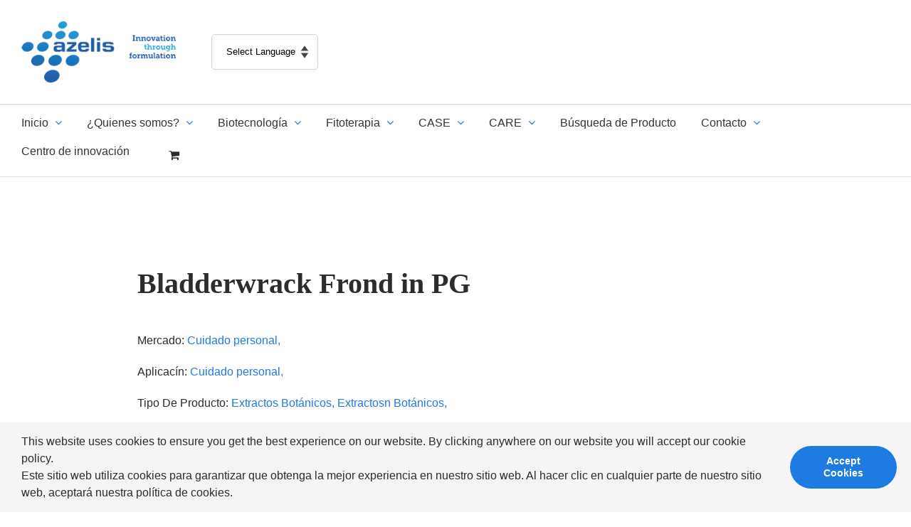

--- FILE ---
content_type: text/html; charset=UTF-8
request_url: https://azelismexico.com/product/bladderwrack-frond-in-pg/
body_size: 25035
content:
<!DOCTYPE html>
<html class="avada-html-layout-wide avada-html-header-position-top" dir="ltr" lang="en-US" prefix="og: https://ogp.me/ns#" prefix="og: http://ogp.me/ns# fb: http://ogp.me/ns/fb#">
<head>
	<script async src="https://www.googletagmanager.com/gtag/js?id=G-6ZFHS8HWSY"></script>
<script>
  window.dataLayer = window.dataLayer || [];
  function gtag(){ dataLayer.push(arguments); }
  gtag('js', new Date());
  gtag('config', 'G-6ZFHS8HWSY');
</script>

	<meta http-equiv="X-UA-Compatible" content="IE=edge" />
	<meta http-equiv="Content-Type" content="text/html; charset=utf-8"/>
	<meta name="viewport" content="width=device-width, initial-scale=1" />
	
		<!-- All in One SEO 4.9.1.1 - aioseo.com -->
	<meta name="description" content="Bladderwrack es un antioxidante eficaz debido a su alto contenido de minerales. Bladderwrack tiene propiedades de retención de agua para la piel y apoya una elasticidad saludable. Se utiliza comúnmente por sus beneficios hidratantes y remineralizantes para la piel." />
	<meta name="robots" content="max-image-preview:large" />
	<link rel="canonical" href="https://azelismexico.com/product/bladderwrack-frond-in-pg/" />
	<meta name="generator" content="All in One SEO (AIOSEO) 4.9.1.1" />
		<meta property="og:locale" content="en_US" />
		<meta property="og:site_name" content="Azelis Mexico - Innovation through formulation" />
		<meta property="og:type" content="article" />
		<meta property="og:title" content="Bladderwrack Frond in PG - Azelis Mexico" />
		<meta property="og:description" content="Bladderwrack es un antioxidante eficaz debido a su alto contenido de minerales. Bladderwrack tiene propiedades de retención de agua para la piel y apoya una elasticidad saludable. Se utiliza comúnmente por sus beneficios hidratantes y remineralizantes para la piel." />
		<meta property="og:url" content="https://azelismexico.com/product/bladderwrack-frond-in-pg/" />
		<meta property="article:published_time" content="2021-01-25T15:05:47+00:00" />
		<meta property="article:modified_time" content="2021-01-25T15:05:53+00:00" />
		<meta name="twitter:card" content="summary_large_image" />
		<meta name="twitter:title" content="Bladderwrack Frond in PG - Azelis Mexico" />
		<meta name="twitter:description" content="Bladderwrack es un antioxidante eficaz debido a su alto contenido de minerales. Bladderwrack tiene propiedades de retención de agua para la piel y apoya una elasticidad saludable. Se utiliza comúnmente por sus beneficios hidratantes y remineralizantes para la piel." />
		<script type="application/ld+json" class="aioseo-schema">
			{"@context":"https:\/\/schema.org","@graph":[{"@type":"BreadcrumbList","@id":"https:\/\/azelismexico.com\/product\/bladderwrack-frond-in-pg\/#breadcrumblist","itemListElement":[{"@type":"ListItem","@id":"https:\/\/azelismexico.com#listItem","position":1,"name":"Home","item":"https:\/\/azelismexico.com","nextItem":{"@type":"ListItem","@id":"https:\/\/azelismexico.com\/shop\/#listItem","name":"Tienda"}},{"@type":"ListItem","@id":"https:\/\/azelismexico.com\/shop\/#listItem","position":2,"name":"Tienda","item":"https:\/\/azelismexico.com\/shop\/","nextItem":{"@type":"ListItem","@id":"https:\/\/azelismexico.com\/product-category\/uncategorized\/#listItem","name":"Uncategorized"},"previousItem":{"@type":"ListItem","@id":"https:\/\/azelismexico.com#listItem","name":"Home"}},{"@type":"ListItem","@id":"https:\/\/azelismexico.com\/product-category\/uncategorized\/#listItem","position":3,"name":"Uncategorized","item":"https:\/\/azelismexico.com\/product-category\/uncategorized\/","nextItem":{"@type":"ListItem","@id":"https:\/\/azelismexico.com\/product\/bladderwrack-frond-in-pg\/#listItem","name":"Bladderwrack Frond in PG"},"previousItem":{"@type":"ListItem","@id":"https:\/\/azelismexico.com\/shop\/#listItem","name":"Tienda"}},{"@type":"ListItem","@id":"https:\/\/azelismexico.com\/product\/bladderwrack-frond-in-pg\/#listItem","position":4,"name":"Bladderwrack Frond in PG","previousItem":{"@type":"ListItem","@id":"https:\/\/azelismexico.com\/product-category\/uncategorized\/#listItem","name":"Uncategorized"}}]},{"@type":"ItemPage","@id":"https:\/\/azelismexico.com\/product\/bladderwrack-frond-in-pg\/#itempage","url":"https:\/\/azelismexico.com\/product\/bladderwrack-frond-in-pg\/","name":"Bladderwrack Frond in PG - Azelis Mexico","description":"Bladderwrack es un antioxidante eficaz debido a su alto contenido de minerales. Bladderwrack tiene propiedades de retenci\u00f3n de agua para la piel y apoya una elasticidad saludable. Se utiliza com\u00fanmente por sus beneficios hidratantes y remineralizantes para la piel.","inLanguage":"en-US","isPartOf":{"@id":"https:\/\/azelismexico.com\/#website"},"breadcrumb":{"@id":"https:\/\/azelismexico.com\/product\/bladderwrack-frond-in-pg\/#breadcrumblist"},"datePublished":"2021-01-25T10:05:47-05:00","dateModified":"2021-01-25T10:05:53-05:00"},{"@type":"Organization","@id":"https:\/\/azelismexico.com\/#organization","name":"Azelis Mexico","description":"Innovation through formulation","url":"https:\/\/azelismexico.com\/"},{"@type":"WebSite","@id":"https:\/\/azelismexico.com\/#website","url":"https:\/\/azelismexico.com\/","name":"Azelis Mexico","description":"Innovation through formulation","inLanguage":"en-US","publisher":{"@id":"https:\/\/azelismexico.com\/#organization"}}]}
		</script>
		<!-- All in One SEO -->


            <script data-no-defer="1" data-ezscrex="false" data-cfasync="false" data-pagespeed-no-defer data-cookieconsent="ignore">
                var ctPublicFunctions = {"_ajax_nonce":"72cabbab72","_rest_nonce":"9e071a8352","_ajax_url":"\/wp-admin\/admin-ajax.php","_rest_url":"https:\/\/azelismexico.com\/wp-json\/","data__cookies_type":"native","data__ajax_type":"rest","data__bot_detector_enabled":0,"data__frontend_data_log_enabled":1,"cookiePrefix":"","wprocket_detected":false,"host_url":"azelismexico.com","text__ee_click_to_select":"Click to select the whole data","text__ee_original_email":"The complete one is","text__ee_got_it":"Got it","text__ee_blocked":"Blocked","text__ee_cannot_connect":"Cannot connect","text__ee_cannot_decode":"Can not decode email. Unknown reason","text__ee_email_decoder":"CleanTalk email decoder","text__ee_wait_for_decoding":"The magic is on the way!","text__ee_decoding_process":"Please wait a few seconds while we decode the contact data."}
            </script>
        
            <script data-no-defer="1" data-ezscrex="false" data-cfasync="false" data-pagespeed-no-defer data-cookieconsent="ignore">
                var ctPublic = {"_ajax_nonce":"72cabbab72","settings__forms__check_internal":"0","settings__forms__check_external":"0","settings__forms__force_protection":0,"settings__forms__search_test":"1","settings__forms__wc_add_to_cart":"0","settings__data__bot_detector_enabled":0,"settings__sfw__anti_crawler":0,"blog_home":"https:\/\/azelismexico.com\/","pixel__setting":"3","pixel__enabled":false,"pixel__url":"https:\/\/moderate6-v4.cleantalk.org\/pixel\/87bc37a0cf3bb126c75ba2f123d483e3.gif","data__email_check_before_post":"1","data__email_check_exist_post":0,"data__cookies_type":"native","data__key_is_ok":true,"data__visible_fields_required":true,"wl_brandname":"Anti-Spam by CleanTalk","wl_brandname_short":"CleanTalk","ct_checkjs_key":1190353299,"emailEncoderPassKey":"f8bca6cfc2a6dd03744f5a59fd5045de","bot_detector_forms_excluded":"W10=","advancedCacheExists":false,"varnishCacheExists":false,"wc_ajax_add_to_cart":true,"theRealPerson":{"phrases":{"trpHeading":"The Real Person Badge!","trpContent1":"The commenter acts as a real person and verified as not a bot.","trpContent2":" Anti-Spam by CleanTalk","trpContentLearnMore":"Learn more"},"trpContentLink":"https:\/\/cleantalk.org\/help\/the-real-person?utm_id=&amp;utm_term=&amp;utm_source=admin_side&amp;utm_medium=trp_badge&amp;utm_content=trp_badge_link_click&amp;utm_campaign=apbct_links","imgPersonUrl":"https:\/\/azelismexico.com\/wp-content\/plugins\/cleantalk-spam-protect\/css\/images\/real_user.svg","imgShieldUrl":"https:\/\/azelismexico.com\/wp-content\/plugins\/cleantalk-spam-protect\/css\/images\/shield.svg"}}
            </script>
        
	<!-- This site is optimized with the Yoast SEO plugin v26.5 - https://yoast.com/wordpress/plugins/seo/ -->
	<title>Bladderwrack Frond in PG - Azelis Mexico</title>
	<link rel="canonical" href="https://azelismexico.com/product/bladderwrack-frond-in-pg/" />
	<meta property="og:locale" content="en_US" />
	<meta property="og:type" content="article" />
	<meta property="og:title" content="Bladderwrack Frond in PG - Azelis Mexico" />
	<meta property="og:description" content="Bladderwrack es un antioxidante eficaz debido a su alto contenido de minerales. Bladderwrack tiene propiedades de retención de agua para la piel y apoya una elasticidad saludable. Se utiliza comúnmente por sus beneficios hidratantes y remineralizantes para la piel." />
	<meta property="og:url" content="https://azelismexico.com/product/bladderwrack-frond-in-pg/" />
	<meta property="og:site_name" content="Azelis Mexico" />
	<meta property="article:modified_time" content="2021-01-25T15:05:53+00:00" />
	<script type="application/ld+json" class="yoast-schema-graph">{"@context":"https://schema.org","@graph":[{"@type":"WebPage","@id":"https://azelismexico.com/product/bladderwrack-frond-in-pg/","url":"https://azelismexico.com/product/bladderwrack-frond-in-pg/","name":"Bladderwrack Frond in PG - Azelis Mexico","isPartOf":{"@id":"https://azelismexico.com/#website"},"datePublished":"2021-01-25T15:05:47+00:00","dateModified":"2021-01-25T15:05:53+00:00","breadcrumb":{"@id":"https://azelismexico.com/product/bladderwrack-frond-in-pg/#breadcrumb"},"inLanguage":"en-US","potentialAction":[{"@type":"ReadAction","target":["https://azelismexico.com/product/bladderwrack-frond-in-pg/"]}]},{"@type":"BreadcrumbList","@id":"https://azelismexico.com/product/bladderwrack-frond-in-pg/#breadcrumb","itemListElement":[{"@type":"ListItem","position":1,"name":"Inicio","item":"https://azelismexico.com/"},{"@type":"ListItem","position":2,"name":"Tienda","item":"https://azelismexico.com/shop/"},{"@type":"ListItem","position":3,"name":"Bladderwrack Frond in PG"}]},{"@type":"WebSite","@id":"https://azelismexico.com/#website","url":"https://azelismexico.com/","name":"Azelis Mexico","description":"Innovation through formulation","publisher":{"@id":"https://azelismexico.com/#organization"},"potentialAction":[{"@type":"SearchAction","target":{"@type":"EntryPoint","urlTemplate":"https://azelismexico.com/?s={search_term_string}"},"query-input":{"@type":"PropertyValueSpecification","valueRequired":true,"valueName":"search_term_string"}}],"inLanguage":"en-US"},{"@type":"Organization","@id":"https://azelismexico.com/#organization","name":"MegaFarma","url":"https://azelismexico.com/","logo":{"@type":"ImageObject","inLanguage":"en-US","@id":"https://azelismexico.com/#/schema/logo/image/","url":"https://azelismexico.com/wp-content/uploads/2020/01/logomf-1.png","contentUrl":"https://azelismexico.com/wp-content/uploads/2020/01/logomf-1.png","width":168,"height":69,"caption":"MegaFarma"},"image":{"@id":"https://azelismexico.com/#/schema/logo/image/"}}]}</script>
	<!-- / Yoast SEO plugin. -->


<link rel="alternate" type="application/rss+xml" title="Azelis Mexico &raquo; Feed" href="https://azelismexico.com/feed/" />
<link rel="alternate" type="text/calendar" title="Azelis Mexico &raquo; iCal Feed" href="https://azelismexico.com/events/?ical=1" />
					<link rel="shortcut icon" href="https://azelismexico.com/wp-content/uploads/2020/01/index.ico" type="image/x-icon" />
		
					<!-- Apple Touch Icon -->
			<link rel="apple-touch-icon" sizes="180x180" href="https://azelismexico.com/wp-content/uploads/2018/02/114x114.png">
		
		
				<link rel="alternate" title="oEmbed (JSON)" type="application/json+oembed" href="https://azelismexico.com/wp-json/oembed/1.0/embed?url=https%3A%2F%2Fazelismexico.com%2Fproduct%2Fbladderwrack-frond-in-pg%2F" />
<link rel="alternate" title="oEmbed (XML)" type="text/xml+oembed" href="https://azelismexico.com/wp-json/oembed/1.0/embed?url=https%3A%2F%2Fazelismexico.com%2Fproduct%2Fbladderwrack-frond-in-pg%2F&#038;format=xml" />
		<!-- This site uses the Google Analytics by MonsterInsights plugin v9.11.1 - Using Analytics tracking - https://www.monsterinsights.com/ -->
							
			<script data-cfasync="false" data-wpfc-render="false" type="text/javascript">
				var mi_version = '9.11.1';
				var mi_track_user = true;
				var mi_no_track_reason = '';
								var MonsterInsightsDefaultLocations = {"page_location":"https:\/\/azelismexico.com\/product\/bladderwrack-frond-in-pg\/"};
								MonsterInsightsDefaultLocations.page_location = window.location.href;
								if ( typeof MonsterInsightsPrivacyGuardFilter === 'function' ) {
					var MonsterInsightsLocations = (typeof MonsterInsightsExcludeQuery === 'object') ? MonsterInsightsPrivacyGuardFilter( MonsterInsightsExcludeQuery ) : MonsterInsightsPrivacyGuardFilter( MonsterInsightsDefaultLocations );
				} else {
					var MonsterInsightsLocations = (typeof MonsterInsightsExcludeQuery === 'object') ? MonsterInsightsExcludeQuery : MonsterInsightsDefaultLocations;
				}

								var disableStrs = [
										'ga-disable-G-6ZFHS8HWSY',
									];

				/* Function to detect opted out users */
				function __gtagTrackerIsOptedOut() {
					for (var index = 0; index < disableStrs.length; index++) {
						if (document.cookie.indexOf(disableStrs[index] + '=true') > -1) {
							return true;
						}
					}

					return false;
				}

				/* Disable tracking if the opt-out cookie exists. */
				if (__gtagTrackerIsOptedOut()) {
					for (var index = 0; index < disableStrs.length; index++) {
						window[disableStrs[index]] = true;
					}
				}

				/* Opt-out function */
				function __gtagTrackerOptout() {
					for (var index = 0; index < disableStrs.length; index++) {
						document.cookie = disableStrs[index] + '=true; expires=Thu, 31 Dec 2099 23:59:59 UTC; path=/';
						window[disableStrs[index]] = true;
					}
				}

				if ('undefined' === typeof gaOptout) {
					function gaOptout() {
						__gtagTrackerOptout();
					}
				}
								window.dataLayer = window.dataLayer || [];

				window.MonsterInsightsDualTracker = {
					helpers: {},
					trackers: {},
				};
				if (mi_track_user) {
					function __gtagDataLayer() {
						dataLayer.push(arguments);
					}

					function __gtagTracker(type, name, parameters) {
						if (!parameters) {
							parameters = {};
						}

						if (parameters.send_to) {
							__gtagDataLayer.apply(null, arguments);
							return;
						}

						if (type === 'event') {
														parameters.send_to = monsterinsights_frontend.v4_id;
							var hookName = name;
							if (typeof parameters['event_category'] !== 'undefined') {
								hookName = parameters['event_category'] + ':' + name;
							}

							if (typeof MonsterInsightsDualTracker.trackers[hookName] !== 'undefined') {
								MonsterInsightsDualTracker.trackers[hookName](parameters);
							} else {
								__gtagDataLayer('event', name, parameters);
							}
							
						} else {
							__gtagDataLayer.apply(null, arguments);
						}
					}

					__gtagTracker('js', new Date());
					__gtagTracker('set', {
						'developer_id.dZGIzZG': true,
											});
					if ( MonsterInsightsLocations.page_location ) {
						__gtagTracker('set', MonsterInsightsLocations);
					}
										__gtagTracker('config', 'G-6ZFHS8HWSY', {"forceSSL":"true","link_attribution":"true"} );
										window.gtag = __gtagTracker;										(function () {
						/* https://developers.google.com/analytics/devguides/collection/analyticsjs/ */
						/* ga and __gaTracker compatibility shim. */
						var noopfn = function () {
							return null;
						};
						var newtracker = function () {
							return new Tracker();
						};
						var Tracker = function () {
							return null;
						};
						var p = Tracker.prototype;
						p.get = noopfn;
						p.set = noopfn;
						p.send = function () {
							var args = Array.prototype.slice.call(arguments);
							args.unshift('send');
							__gaTracker.apply(null, args);
						};
						var __gaTracker = function () {
							var len = arguments.length;
							if (len === 0) {
								return;
							}
							var f = arguments[len - 1];
							if (typeof f !== 'object' || f === null || typeof f.hitCallback !== 'function') {
								if ('send' === arguments[0]) {
									var hitConverted, hitObject = false, action;
									if ('event' === arguments[1]) {
										if ('undefined' !== typeof arguments[3]) {
											hitObject = {
												'eventAction': arguments[3],
												'eventCategory': arguments[2],
												'eventLabel': arguments[4],
												'value': arguments[5] ? arguments[5] : 1,
											}
										}
									}
									if ('pageview' === arguments[1]) {
										if ('undefined' !== typeof arguments[2]) {
											hitObject = {
												'eventAction': 'page_view',
												'page_path': arguments[2],
											}
										}
									}
									if (typeof arguments[2] === 'object') {
										hitObject = arguments[2];
									}
									if (typeof arguments[5] === 'object') {
										Object.assign(hitObject, arguments[5]);
									}
									if ('undefined' !== typeof arguments[1].hitType) {
										hitObject = arguments[1];
										if ('pageview' === hitObject.hitType) {
											hitObject.eventAction = 'page_view';
										}
									}
									if (hitObject) {
										action = 'timing' === arguments[1].hitType ? 'timing_complete' : hitObject.eventAction;
										hitConverted = mapArgs(hitObject);
										__gtagTracker('event', action, hitConverted);
									}
								}
								return;
							}

							function mapArgs(args) {
								var arg, hit = {};
								var gaMap = {
									'eventCategory': 'event_category',
									'eventAction': 'event_action',
									'eventLabel': 'event_label',
									'eventValue': 'event_value',
									'nonInteraction': 'non_interaction',
									'timingCategory': 'event_category',
									'timingVar': 'name',
									'timingValue': 'value',
									'timingLabel': 'event_label',
									'page': 'page_path',
									'location': 'page_location',
									'title': 'page_title',
									'referrer' : 'page_referrer',
								};
								for (arg in args) {
																		if (!(!args.hasOwnProperty(arg) || !gaMap.hasOwnProperty(arg))) {
										hit[gaMap[arg]] = args[arg];
									} else {
										hit[arg] = args[arg];
									}
								}
								return hit;
							}

							try {
								f.hitCallback();
							} catch (ex) {
							}
						};
						__gaTracker.create = newtracker;
						__gaTracker.getByName = newtracker;
						__gaTracker.getAll = function () {
							return [];
						};
						__gaTracker.remove = noopfn;
						__gaTracker.loaded = true;
						window['__gaTracker'] = __gaTracker;
					})();
									} else {
										console.log("");
					(function () {
						function __gtagTracker() {
							return null;
						}

						window['__gtagTracker'] = __gtagTracker;
						window['gtag'] = __gtagTracker;
					})();
									}
			</script>
							<!-- / Google Analytics by MonsterInsights -->
		<style id='wp-img-auto-sizes-contain-inline-css' type='text/css'>
img:is([sizes=auto i],[sizes^="auto," i]){contain-intrinsic-size:3000px 1500px}
/*# sourceURL=wp-img-auto-sizes-contain-inline-css */
</style>
<style id='wp-emoji-styles-inline-css' type='text/css'>

	img.wp-smiley, img.emoji {
		display: inline !important;
		border: none !important;
		box-shadow: none !important;
		height: 1em !important;
		width: 1em !important;
		margin: 0 0.07em !important;
		vertical-align: -0.1em !important;
		background: none !important;
		padding: 0 !important;
	}
/*# sourceURL=wp-emoji-styles-inline-css */
</style>
<link rel='stylesheet' id='cleantalk-public-css-css' href='https://azelismexico.com/wp-content/plugins/cleantalk-spam-protect/css/cleantalk-public.min.css?ver=6.69.2_1765785006' type='text/css' media='all' />
<link rel='stylesheet' id='cleantalk-email-decoder-css-css' href='https://azelismexico.com/wp-content/plugins/cleantalk-spam-protect/css/cleantalk-email-decoder.min.css?ver=6.69.2_1765785006' type='text/css' media='all' />
<link rel='stylesheet' id='cleantalk-trp-css-css' href='https://azelismexico.com/wp-content/plugins/cleantalk-spam-protect/css/cleantalk-trp.min.css?ver=6.69.2_1765785006' type='text/css' media='all' />
<link rel='stylesheet' id='eme-jquery-timepicker-css' href='https://azelismexico.com/wp-content/plugins/events-made-easy/js/jquery-timepicker/jquery.timepicker.min.css?ver=6.9' type='text/css' media='all' />
<link rel='stylesheet' id='eme-jquery-fdatepicker-css' href='https://azelismexico.com/wp-content/plugins/events-made-easy/js/fdatepicker/css/fdatepicker.min.css?ver=6.9' type='text/css' media='all' />
<link rel='stylesheet' id='eme-jquery-ui-css-css' href='https://azelismexico.com/wp-content/plugins/events-made-easy/css/jquery-ui-theme-smoothness-1.11.3/jquery-ui.min.css?ver=6.9' type='text/css' media='all' />
<link rel='stylesheet' id='eme-jquery-ui-autocomplete-css' href='https://azelismexico.com/wp-content/plugins/events-made-easy/css/jquery.autocomplete.css?ver=6.9' type='text/css' media='all' />
<link rel='stylesheet' id='eme-jquery-select2-css-css' href='https://azelismexico.com/wp-content/plugins/events-made-easy/js/jquery-select2/select2-4.1.0-rc.0/dist/css/select2.min.css?ver=6.9' type='text/css' media='all' />
<link rel='stylesheet' id='eme_textsec-css' href='https://azelismexico.com/wp-content/plugins/events-made-easy/css/text-security/text-security-disc.css?ver=6.9' type='text/css' media='all' />
<link rel='stylesheet' id='eme_stylesheet-css' href='https://azelismexico.com/wp-content/plugins/events-made-easy/css/eme.css?ver=6.9' type='text/css' media='all' />
<link rel='stylesheet' id='eme-leaflet-css-css' href='https://azelismexico.com/wp-content/plugins/events-made-easy/js/leaflet-1.7.1/leaflet.css?ver=6.9' type='text/css' media='all' />
<style id='woocommerce-inline-inline-css' type='text/css'>
.woocommerce form .form-row .required { visibility: visible; }
/*# sourceURL=woocommerce-inline-inline-css */
</style>
<link rel='stylesheet' id='parent-style-css' href='https://azelismexico.com/wp-content/themes/Avada/style.css?ver=6.9' type='text/css' media='all' />
<link rel='stylesheet' id='childtheme-style-css' href='https://azelismexico.com/wp-content/themes/azelis-avada-child/style.css?ver=3.0.2' type='text/css' media='all' />
<link rel='stylesheet' id='common-styles-css' href='https://azelismexico.com/wp-content/themes/azelis-avada-child/styles-common.css?ver=3.0.2' type='text/css' media='all' />
<link rel='stylesheet' id='site-style-megafarma-css' href='https://azelismexico.com/wp-content/themes/azelis-avada-child/styles-megafarma.css?ver=3.0.2' type='text/css' media='all' />
<link rel='stylesheet' id='style_login_widget-css' href='https://azelismexico.com/wp-content/plugins/miniorange-oauth-oidc-single-sign-on/resources/css/style_login_widget.css?ver=6.9' type='text/css' media='all' />
<link rel='stylesheet' id='tablepress-default-css' href='https://azelismexico.com/wp-content/plugins/tablepress/css/build/default.css?ver=3.2.5' type='text/css' media='all' />
<link rel='stylesheet' id='fusion-dynamic-css-css' href='https://azelismexico.com/wp-content/uploads/fusion-styles/4af3f83579391c1c4fd55d83295b1c09.min.css?ver=3.14' type='text/css' media='all' />
<script type="text/javascript" src="https://azelismexico.com/wp-content/plugins/google-analytics-for-wordpress/assets/js/frontend-gtag.min.js?ver=9.11.1" id="monsterinsights-frontend-script-js" async="async" data-wp-strategy="async"></script>
<script data-cfasync="false" data-wpfc-render="false" type="text/javascript" id='monsterinsights-frontend-script-js-extra'>/* <![CDATA[ */
var monsterinsights_frontend = {"js_events_tracking":"true","download_extensions":"doc,pdf,ppt,zip,xls,docx,pptx,xlsx","inbound_paths":"[{\"path\":\"\\\/go\\\/\",\"label\":\"affiliate\"},{\"path\":\"\\\/recommend\\\/\",\"label\":\"affiliate\"}]","home_url":"https:\/\/azelismexico.com","hash_tracking":"false","v4_id":"G-6ZFHS8HWSY"};/* ]]> */
</script>
<script type="text/javascript" src="https://azelismexico.com/wp-content/plugins/cleantalk-spam-protect/js/apbct-public-bundle_gathering.min.js?ver=6.69.2_1765785006" id="apbct-public-bundle_gathering.min-js-js"></script>
<script type="text/javascript" src="https://azelismexico.com/wp-includes/js/jquery/jquery.min.js?ver=3.7.1" id="jquery-core-js"></script>
<script type="text/javascript" src="https://azelismexico.com/wp-includes/js/jquery/jquery-migrate.min.js?ver=3.4.1" id="jquery-migrate-js"></script>
<script type="text/javascript" src="https://azelismexico.com/wp-content/plugins/woocommerce/assets/js/jquery-blockui/jquery.blockUI.min.js?ver=2.7.0-wc.10.4.2" id="wc-jquery-blockui-js" defer="defer" data-wp-strategy="defer"></script>
<script type="text/javascript" id="wc-add-to-cart-js-extra">
/* <![CDATA[ */
var wc_add_to_cart_params = {"ajax_url":"/wp-admin/admin-ajax.php","wc_ajax_url":"/?wc-ajax=%%endpoint%%","i18n_view_cart":"View cart","cart_url":"https://azelismexico.com/cart/","is_cart":"","cart_redirect_after_add":"yes"};
//# sourceURL=wc-add-to-cart-js-extra
/* ]]> */
</script>
<script type="text/javascript" src="https://azelismexico.com/wp-content/plugins/woocommerce/assets/js/frontend/add-to-cart.min.js?ver=10.4.2" id="wc-add-to-cart-js" defer="defer" data-wp-strategy="defer"></script>
<script type="text/javascript" src="https://azelismexico.com/wp-content/plugins/woocommerce/assets/js/zoom/jquery.zoom.min.js?ver=1.7.21-wc.10.4.2" id="wc-zoom-js" defer="defer" data-wp-strategy="defer"></script>
<script type="text/javascript" src="https://azelismexico.com/wp-content/plugins/woocommerce/assets/js/flexslider/jquery.flexslider.min.js?ver=2.7.2-wc.10.4.2" id="wc-flexslider-js" defer="defer" data-wp-strategy="defer"></script>
<script type="text/javascript" id="wc-single-product-js-extra">
/* <![CDATA[ */
var wc_single_product_params = {"i18n_required_rating_text":"Please select a rating","i18n_rating_options":["1 of 5 stars","2 of 5 stars","3 of 5 stars","4 of 5 stars","5 of 5 stars"],"i18n_product_gallery_trigger_text":"View full-screen image gallery","review_rating_required":"yes","flexslider":{"rtl":false,"animation":"slide","smoothHeight":true,"directionNav":true,"controlNav":"thumbnails","slideshow":false,"animationSpeed":500,"animationLoop":false,"allowOneSlide":false},"zoom_enabled":"1","zoom_options":[],"photoswipe_enabled":"","photoswipe_options":{"shareEl":false,"closeOnScroll":false,"history":false,"hideAnimationDuration":0,"showAnimationDuration":0},"flexslider_enabled":"1"};
//# sourceURL=wc-single-product-js-extra
/* ]]> */
</script>
<script type="text/javascript" src="https://azelismexico.com/wp-content/plugins/woocommerce/assets/js/frontend/single-product.min.js?ver=10.4.2" id="wc-single-product-js" defer="defer" data-wp-strategy="defer"></script>
<script type="text/javascript" src="https://azelismexico.com/wp-content/plugins/woocommerce/assets/js/js-cookie/js.cookie.min.js?ver=2.1.4-wc.10.4.2" id="wc-js-cookie-js" defer="defer" data-wp-strategy="defer"></script>
<script type="text/javascript" id="woocommerce-js-extra">
/* <![CDATA[ */
var woocommerce_params = {"ajax_url":"/wp-admin/admin-ajax.php","wc_ajax_url":"/?wc-ajax=%%endpoint%%","i18n_password_show":"Show password","i18n_password_hide":"Hide password"};
//# sourceURL=woocommerce-js-extra
/* ]]> */
</script>
<script type="text/javascript" src="https://azelismexico.com/wp-content/plugins/woocommerce/assets/js/frontend/woocommerce.min.js?ver=10.4.2" id="woocommerce-js" defer="defer" data-wp-strategy="defer"></script>
<script type="text/javascript" src="https://azelismexico.com/wp-content/themes/azelis-avada-child/js/AZcookie.js" id="AZcookie-js"></script>
<link rel="https://api.w.org/" href="https://azelismexico.com/wp-json/" /><link rel="alternate" title="JSON" type="application/json" href="https://azelismexico.com/wp-json/wp/v2/product/7893" /><link rel="EditURI" type="application/rsd+xml" title="RSD" href="https://azelismexico.com/xmlrpc.php?rsd" />
<link rel='shortlink' href='https://azelismexico.com/?p=7893' />
<meta name="tec-api-version" content="v1"><meta name="tec-api-origin" content="https://azelismexico.com"><link rel="alternate" href="https://azelismexico.com/wp-json/tribe/events/v1/" /><style type="text/css" id="css-fb-visibility">@media screen and (max-width: 640px){.fusion-no-small-visibility{display:none !important;}body .sm-text-align-center{text-align:center !important;}body .sm-text-align-left{text-align:left !important;}body .sm-text-align-right{text-align:right !important;}body .sm-text-align-justify{text-align:justify !important;}body .sm-flex-align-center{justify-content:center !important;}body .sm-flex-align-flex-start{justify-content:flex-start !important;}body .sm-flex-align-flex-end{justify-content:flex-end !important;}body .sm-mx-auto{margin-left:auto !important;margin-right:auto !important;}body .sm-ml-auto{margin-left:auto !important;}body .sm-mr-auto{margin-right:auto !important;}body .fusion-absolute-position-small{position:absolute;top:auto;width:100%;}.awb-sticky.awb-sticky-small{ position: sticky; top: var(--awb-sticky-offset,0); }}@media screen and (min-width: 641px) and (max-width: 1024px){.fusion-no-medium-visibility{display:none !important;}body .md-text-align-center{text-align:center !important;}body .md-text-align-left{text-align:left !important;}body .md-text-align-right{text-align:right !important;}body .md-text-align-justify{text-align:justify !important;}body .md-flex-align-center{justify-content:center !important;}body .md-flex-align-flex-start{justify-content:flex-start !important;}body .md-flex-align-flex-end{justify-content:flex-end !important;}body .md-mx-auto{margin-left:auto !important;margin-right:auto !important;}body .md-ml-auto{margin-left:auto !important;}body .md-mr-auto{margin-right:auto !important;}body .fusion-absolute-position-medium{position:absolute;top:auto;width:100%;}.awb-sticky.awb-sticky-medium{ position: sticky; top: var(--awb-sticky-offset,0); }}@media screen and (min-width: 1025px){.fusion-no-large-visibility{display:none !important;}body .lg-text-align-center{text-align:center !important;}body .lg-text-align-left{text-align:left !important;}body .lg-text-align-right{text-align:right !important;}body .lg-text-align-justify{text-align:justify !important;}body .lg-flex-align-center{justify-content:center !important;}body .lg-flex-align-flex-start{justify-content:flex-start !important;}body .lg-flex-align-flex-end{justify-content:flex-end !important;}body .lg-mx-auto{margin-left:auto !important;margin-right:auto !important;}body .lg-ml-auto{margin-left:auto !important;}body .lg-mr-auto{margin-right:auto !important;}body .fusion-absolute-position-large{position:absolute;top:auto;width:100%;}.awb-sticky.awb-sticky-large{ position: sticky; top: var(--awb-sticky-offset,0); }}</style>	<noscript><style>.woocommerce-product-gallery{ opacity: 1 !important; }</style></noscript>
			<script type="text/javascript">
			var doc = document.documentElement;
			doc.setAttribute( 'data-useragent', navigator.userAgent );
		</script>
		<!-- Global site tag (gtag.js) - Google Analytics -->
<script async src="https://www.googletagmanager.com/gtag/js?id=UA-158669587-1"></script>
<script>
  window.dataLayer = window.dataLayer || [];
  function gtag(){dataLayer.push(arguments);}
  gtag('js', new Date());

  gtag('config', 'UA-158669587-1');
</script>
	<script>
  (function(d) {
    var config = {
      kitId: 'tym3dfp',
      scriptTimeout: 3000,
      async: true
    },
    h=d.documentElement,t=setTimeout(function(){h.className=h.className.replace(/\bwf-loading\b/g,"")+" wf-inactive";},config.scriptTimeout),tk=d.createElement("script"),f=false,s=d.getElementsByTagName("script")[0],a;h.className+=" wf-loading";tk.src='https://use.typekit.net/'+config.kitId+'.js';tk.async=true;tk.onload=tk.onreadystatechange=function(){a=this.readyState;if(f||a&&a!="complete"&&a!="loaded")return;f=true;clearTimeout(t);try{Typekit.load(config)}catch(e){}};s.parentNode.insertBefore(tk,s)
  })(document);
</script>	<script src="https://cdnjs.cloudflare.com/ajax/libs/font-awesome/6.4.0/js/all.min.js"
        integrity="sha512-fD9DI5bZwQxOi7MhYWnnNPlvXdp/2Pj3XSTRrFs5FQa4mizyGLnJcN6tuvUS6LbmgN1ut+XGSABKvjN0H6Aoow=="
        crossorigin="anonymous"
        referrerpolicy="no-referrer"></script>

<!-- 
    <script src="https://cdnjs.cloudflare.com/ajax/libs/font-awesome/6.4.0/js/all.min.js" crossorigin="anonymous"></script> -->
<style id='global-styles-inline-css' type='text/css'>
:root{--wp--preset--aspect-ratio--square: 1;--wp--preset--aspect-ratio--4-3: 4/3;--wp--preset--aspect-ratio--3-4: 3/4;--wp--preset--aspect-ratio--3-2: 3/2;--wp--preset--aspect-ratio--2-3: 2/3;--wp--preset--aspect-ratio--16-9: 16/9;--wp--preset--aspect-ratio--9-16: 9/16;--wp--preset--color--black: #000000;--wp--preset--color--cyan-bluish-gray: #abb8c3;--wp--preset--color--white: #ffffff;--wp--preset--color--pale-pink: #f78da7;--wp--preset--color--vivid-red: #cf2e2e;--wp--preset--color--luminous-vivid-orange: #ff6900;--wp--preset--color--luminous-vivid-amber: #fcb900;--wp--preset--color--light-green-cyan: #7bdcb5;--wp--preset--color--vivid-green-cyan: #00d084;--wp--preset--color--pale-cyan-blue: #8ed1fc;--wp--preset--color--vivid-cyan-blue: #0693e3;--wp--preset--color--vivid-purple: #9b51e0;--wp--preset--color--awb-color-1: rgba(255,255,255,1);--wp--preset--color--awb-color-2: rgba(246,246,246,1);--wp--preset--color--awb-color-3: rgba(235,234,234,1);--wp--preset--color--awb-color-4: rgba(224,222,222,1);--wp--preset--color--awb-color-5: rgba(116,116,116,1);--wp--preset--color--awb-color-6: rgba(30,123,226,1);--wp--preset--color--awb-color-7: rgba(51,51,51,1);--wp--preset--color--awb-color-8: rgba(44,44,44,1);--wp--preset--color--awb-color-custom-10: rgba(232,232,232,1);--wp--preset--color--awb-color-custom-11: rgba(235,234,234,0.8);--wp--preset--color--awb-color-custom-12: rgba(190,189,189,1);--wp--preset--color--awb-color-custom-13: rgba(250,250,250,1);--wp--preset--gradient--vivid-cyan-blue-to-vivid-purple: linear-gradient(135deg,rgb(6,147,227) 0%,rgb(155,81,224) 100%);--wp--preset--gradient--light-green-cyan-to-vivid-green-cyan: linear-gradient(135deg,rgb(122,220,180) 0%,rgb(0,208,130) 100%);--wp--preset--gradient--luminous-vivid-amber-to-luminous-vivid-orange: linear-gradient(135deg,rgb(252,185,0) 0%,rgb(255,105,0) 100%);--wp--preset--gradient--luminous-vivid-orange-to-vivid-red: linear-gradient(135deg,rgb(255,105,0) 0%,rgb(207,46,46) 100%);--wp--preset--gradient--very-light-gray-to-cyan-bluish-gray: linear-gradient(135deg,rgb(238,238,238) 0%,rgb(169,184,195) 100%);--wp--preset--gradient--cool-to-warm-spectrum: linear-gradient(135deg,rgb(74,234,220) 0%,rgb(151,120,209) 20%,rgb(207,42,186) 40%,rgb(238,44,130) 60%,rgb(251,105,98) 80%,rgb(254,248,76) 100%);--wp--preset--gradient--blush-light-purple: linear-gradient(135deg,rgb(255,206,236) 0%,rgb(152,150,240) 100%);--wp--preset--gradient--blush-bordeaux: linear-gradient(135deg,rgb(254,205,165) 0%,rgb(254,45,45) 50%,rgb(107,0,62) 100%);--wp--preset--gradient--luminous-dusk: linear-gradient(135deg,rgb(255,203,112) 0%,rgb(199,81,192) 50%,rgb(65,88,208) 100%);--wp--preset--gradient--pale-ocean: linear-gradient(135deg,rgb(255,245,203) 0%,rgb(182,227,212) 50%,rgb(51,167,181) 100%);--wp--preset--gradient--electric-grass: linear-gradient(135deg,rgb(202,248,128) 0%,rgb(113,206,126) 100%);--wp--preset--gradient--midnight: linear-gradient(135deg,rgb(2,3,129) 0%,rgb(40,116,252) 100%);--wp--preset--font-size--small: 12px;--wp--preset--font-size--medium: 20px;--wp--preset--font-size--large: 24px;--wp--preset--font-size--x-large: 42px;--wp--preset--font-size--normal: 16px;--wp--preset--font-size--xlarge: 32px;--wp--preset--font-size--huge: 48px;--wp--preset--spacing--20: 0.44rem;--wp--preset--spacing--30: 0.67rem;--wp--preset--spacing--40: 1rem;--wp--preset--spacing--50: 1.5rem;--wp--preset--spacing--60: 2.25rem;--wp--preset--spacing--70: 3.38rem;--wp--preset--spacing--80: 5.06rem;--wp--preset--shadow--natural: 6px 6px 9px rgba(0, 0, 0, 0.2);--wp--preset--shadow--deep: 12px 12px 50px rgba(0, 0, 0, 0.4);--wp--preset--shadow--sharp: 6px 6px 0px rgba(0, 0, 0, 0.2);--wp--preset--shadow--outlined: 6px 6px 0px -3px rgb(255, 255, 255), 6px 6px rgb(0, 0, 0);--wp--preset--shadow--crisp: 6px 6px 0px rgb(0, 0, 0);}:where(.is-layout-flex){gap: 0.5em;}:where(.is-layout-grid){gap: 0.5em;}body .is-layout-flex{display: flex;}.is-layout-flex{flex-wrap: wrap;align-items: center;}.is-layout-flex > :is(*, div){margin: 0;}body .is-layout-grid{display: grid;}.is-layout-grid > :is(*, div){margin: 0;}:where(.wp-block-columns.is-layout-flex){gap: 2em;}:where(.wp-block-columns.is-layout-grid){gap: 2em;}:where(.wp-block-post-template.is-layout-flex){gap: 1.25em;}:where(.wp-block-post-template.is-layout-grid){gap: 1.25em;}.has-black-color{color: var(--wp--preset--color--black) !important;}.has-cyan-bluish-gray-color{color: var(--wp--preset--color--cyan-bluish-gray) !important;}.has-white-color{color: var(--wp--preset--color--white) !important;}.has-pale-pink-color{color: var(--wp--preset--color--pale-pink) !important;}.has-vivid-red-color{color: var(--wp--preset--color--vivid-red) !important;}.has-luminous-vivid-orange-color{color: var(--wp--preset--color--luminous-vivid-orange) !important;}.has-luminous-vivid-amber-color{color: var(--wp--preset--color--luminous-vivid-amber) !important;}.has-light-green-cyan-color{color: var(--wp--preset--color--light-green-cyan) !important;}.has-vivid-green-cyan-color{color: var(--wp--preset--color--vivid-green-cyan) !important;}.has-pale-cyan-blue-color{color: var(--wp--preset--color--pale-cyan-blue) !important;}.has-vivid-cyan-blue-color{color: var(--wp--preset--color--vivid-cyan-blue) !important;}.has-vivid-purple-color{color: var(--wp--preset--color--vivid-purple) !important;}.has-black-background-color{background-color: var(--wp--preset--color--black) !important;}.has-cyan-bluish-gray-background-color{background-color: var(--wp--preset--color--cyan-bluish-gray) !important;}.has-white-background-color{background-color: var(--wp--preset--color--white) !important;}.has-pale-pink-background-color{background-color: var(--wp--preset--color--pale-pink) !important;}.has-vivid-red-background-color{background-color: var(--wp--preset--color--vivid-red) !important;}.has-luminous-vivid-orange-background-color{background-color: var(--wp--preset--color--luminous-vivid-orange) !important;}.has-luminous-vivid-amber-background-color{background-color: var(--wp--preset--color--luminous-vivid-amber) !important;}.has-light-green-cyan-background-color{background-color: var(--wp--preset--color--light-green-cyan) !important;}.has-vivid-green-cyan-background-color{background-color: var(--wp--preset--color--vivid-green-cyan) !important;}.has-pale-cyan-blue-background-color{background-color: var(--wp--preset--color--pale-cyan-blue) !important;}.has-vivid-cyan-blue-background-color{background-color: var(--wp--preset--color--vivid-cyan-blue) !important;}.has-vivid-purple-background-color{background-color: var(--wp--preset--color--vivid-purple) !important;}.has-black-border-color{border-color: var(--wp--preset--color--black) !important;}.has-cyan-bluish-gray-border-color{border-color: var(--wp--preset--color--cyan-bluish-gray) !important;}.has-white-border-color{border-color: var(--wp--preset--color--white) !important;}.has-pale-pink-border-color{border-color: var(--wp--preset--color--pale-pink) !important;}.has-vivid-red-border-color{border-color: var(--wp--preset--color--vivid-red) !important;}.has-luminous-vivid-orange-border-color{border-color: var(--wp--preset--color--luminous-vivid-orange) !important;}.has-luminous-vivid-amber-border-color{border-color: var(--wp--preset--color--luminous-vivid-amber) !important;}.has-light-green-cyan-border-color{border-color: var(--wp--preset--color--light-green-cyan) !important;}.has-vivid-green-cyan-border-color{border-color: var(--wp--preset--color--vivid-green-cyan) !important;}.has-pale-cyan-blue-border-color{border-color: var(--wp--preset--color--pale-cyan-blue) !important;}.has-vivid-cyan-blue-border-color{border-color: var(--wp--preset--color--vivid-cyan-blue) !important;}.has-vivid-purple-border-color{border-color: var(--wp--preset--color--vivid-purple) !important;}.has-vivid-cyan-blue-to-vivid-purple-gradient-background{background: var(--wp--preset--gradient--vivid-cyan-blue-to-vivid-purple) !important;}.has-light-green-cyan-to-vivid-green-cyan-gradient-background{background: var(--wp--preset--gradient--light-green-cyan-to-vivid-green-cyan) !important;}.has-luminous-vivid-amber-to-luminous-vivid-orange-gradient-background{background: var(--wp--preset--gradient--luminous-vivid-amber-to-luminous-vivid-orange) !important;}.has-luminous-vivid-orange-to-vivid-red-gradient-background{background: var(--wp--preset--gradient--luminous-vivid-orange-to-vivid-red) !important;}.has-very-light-gray-to-cyan-bluish-gray-gradient-background{background: var(--wp--preset--gradient--very-light-gray-to-cyan-bluish-gray) !important;}.has-cool-to-warm-spectrum-gradient-background{background: var(--wp--preset--gradient--cool-to-warm-spectrum) !important;}.has-blush-light-purple-gradient-background{background: var(--wp--preset--gradient--blush-light-purple) !important;}.has-blush-bordeaux-gradient-background{background: var(--wp--preset--gradient--blush-bordeaux) !important;}.has-luminous-dusk-gradient-background{background: var(--wp--preset--gradient--luminous-dusk) !important;}.has-pale-ocean-gradient-background{background: var(--wp--preset--gradient--pale-ocean) !important;}.has-electric-grass-gradient-background{background: var(--wp--preset--gradient--electric-grass) !important;}.has-midnight-gradient-background{background: var(--wp--preset--gradient--midnight) !important;}.has-small-font-size{font-size: var(--wp--preset--font-size--small) !important;}.has-medium-font-size{font-size: var(--wp--preset--font-size--medium) !important;}.has-large-font-size{font-size: var(--wp--preset--font-size--large) !important;}.has-x-large-font-size{font-size: var(--wp--preset--font-size--x-large) !important;}
/*# sourceURL=global-styles-inline-css */
</style>
<link rel='stylesheet' id='wc-blocks-style-css' href='https://azelismexico.com/wp-content/plugins/woocommerce/assets/client/blocks/wc-blocks.css?ver=wc-10.4.2' type='text/css' media='all' />
</head>

<body class="wp-singular product-template-default single single-product postid-7893 wp-theme-Avada wp-child-theme-azelis-avada-child theme-Avada woocommerce woocommerce-page woocommerce-no-js tribe-no-js fusion-image-hovers fusion-pagination-sizing fusion-button_type-flat fusion-button_span-no fusion-button_gradient-linear avada-image-rollover-circle-yes avada-image-rollover-yes avada-image-rollover-direction-left">
		<a class="skip-link screen-reader-text" href="#content">Skip to content</a>

	<div id="boxed-wrapper">
		<div class="fusion-sides-frame"></div>
		<div id="wrapper" class="fusion-wrapper">
			<div id="home" style="position:relative;top:-1px;"></div>
			
			<header class="fusion-header-wrapper">
				<div class="fusion-header-v4 fusion-logo-alignment fusion-logo-left fusion-sticky-menu- fusion-sticky-logo- fusion-mobile-logo- fusion-sticky-menu-only fusion-header-menu-align-left fusion-mobile-menu-design-modern">
					<div class="fusion-header-sticky-height"></div>
<div class="fusion-sticky-header-wrapper"> <!-- start fusion sticky header wrapper -->
	<div class="fusion-header">
		<div class="fusion-row">
							<div class="fusion-logo" data-margin-top="0" data-margin-bottom="0px" data-margin-left="0" data-margin-right="0px">
			<a class="fusion-logo-link"  href="https://azelismexico.com/" >

						<!-- standard logo -->
			<img src="https://azelismexico.com/wp-content/uploads/2020/01/Azelis-ITF.png" srcset="https://azelismexico.com/wp-content/uploads/2020/01/Azelis-ITF.png 1x" width="250" height="99" alt="Azelis Mexico Logo" data-retina_logo_url="" class="fusion-standard-logo" />

			
					</a>
		<div id="custom_html-8" class="widget_text widget widget_custom_html"><div class="textwidget custom-html-widget"></div></div>
<div class="fusion-header-content-3-wrapper">
			<div class="fusion-header-banner">
			<select onchange="" class="notranslate" id="gtranslate_selector" aria-label="Website Language Selector"><option value="">Select Language</option><option value="es|en">English</option><option value="es|es">Español</option></select>		</div>
	</div>
</div>
								<div class="fusion-mobile-menu-icons">
							<a href="#" class="fusion-icon awb-icon-bars" aria-label="Toggle mobile menu" aria-expanded="false"></a>
		
					<a href="#" class="fusion-icon awb-icon-search" aria-label="Toggle mobile search"></a>
		
		
					<a href="https://azelismexico.com/cart/" class="fusion-icon awb-icon-shopping-cart"  aria-label="Toggle mobile cart"></a>
			</div>
			
					</div>
	</div>
	<div class="fusion-secondary-main-menu">
		<div class="fusion-row">
		    
			<nav class="fusion-main-menu" aria-label="Main Menu"><ul id="menu-main-navigation" class="fusion-menu"><li  id="menu-item-55"  class="menu-item menu-item-type-post_type menu-item-object-page menu-item-home menu-item-has-children menu-item-55 fusion-megamenu-menu "  data-item-id="55"><a  href="https://azelismexico.com/" class="fusion-bar-highlight"><span class="menu-text">Inicio</span> <span class="fusion-caret"><i class="fusion-dropdown-indicator" aria-hidden="true"></i></span></a><div class="fusion-megamenu-wrapper fusion-columns-2 columns-per-row-2 columns-2 col-span-12 fusion-megamenu-fullwidth fusion-megamenu-width-site-width"><div class="row"><div class="fusion-megamenu-holder" style="width:2500px;" data-width="2500px"><ul class="fusion-megamenu"><li  id="menu-item-1447"  class="txt-block value menu-item menu-item-type-custom menu-item-object-custom menu-item-1447 fusion-megamenu-submenu fusion-megamenu-columns-2 col-lg-6 col-md-6 col-sm-6"  data-classes="txt-block"><div class='fusion-megamenu-title'><span class="awb-justify-title">Innovación a través de la formulación</span></div><div class="fusion-megamenu-widgets-container second-level-widget"><div id="text-6" class="widget widget_text">			<div class="textwidget"><p>Somos un socio clave para el desarrollo de las industrias farmacéutica, alimenta, mascotas, sanidad, y suplementa.</p>
</div>
		</div></div></li><li  id="menu-item-1448"  class="menutitle menu-item menu-item-type-custom menu-item-object-custom menu-item-has-children menu-item-1448 fusion-megamenu-submenu fusion-megamenu-columns-2 col-lg-6 col-md-6 col-sm-6"  data-classes="menutitle"><div class='fusion-megamenu-title'><span class="awb-justify-title">Nuestras Divisiones</span></div><ul class="sub-menu"><li  id="menu-item-1430"  class="menu-item menu-item-type-post_type menu-item-object-page menu-item-1430" ><a  href="https://azelismexico.com/farma/" class="fusion-bar-highlight"><span><span class="fusion-megamenu-bullet"></span>Farma</span></a></li><li  id="menu-item-1429"  class="menu-item menu-item-type-post_type menu-item-object-page menu-item-1429" ><a  href="https://azelismexico.com/alimenta/" class="fusion-bar-highlight"><span><span class="fusion-megamenu-bullet"></span>Alimenta</span></a></li><li  id="menu-item-1431"  class="menu-item menu-item-type-post_type menu-item-object-page menu-item-1431" ><a  href="https://azelismexico.com/pets/" class="fusion-bar-highlight"><span><span class="fusion-megamenu-bullet"></span>Pets</span></a></li><li  id="menu-item-1432"  class="menu-item menu-item-type-post_type menu-item-object-page menu-item-1432" ><a  href="https://azelismexico.com/sanidad/" class="fusion-bar-highlight"><span><span class="fusion-megamenu-bullet"></span>Sanidad</span></a></li><li  id="menu-item-1433"  class="menu-item menu-item-type-post_type menu-item-object-page menu-item-1433" ><a  href="https://azelismexico.com/suplementa/" class="fusion-bar-highlight"><span><span class="fusion-megamenu-bullet"></span>Suplementa</span></a></li></ul></li></ul></div><div style="clear:both;"></div></div></div></li><li  id="menu-item-52"  class="menu-item menu-item-type-post_type menu-item-object-page menu-item-has-children menu-item-52 fusion-megamenu-menu "  data-item-id="52"><a  href="https://azelismexico.com/quienes-somos/" class="fusion-bar-highlight"><span class="menu-text">¿Quienes somos?</span> <span class="fusion-caret"><i class="fusion-dropdown-indicator" aria-hidden="true"></i></span></a><div class="fusion-megamenu-wrapper fusion-columns-4 columns-per-row-4 columns-4 col-span-12 fusion-megamenu-fullwidth fusion-megamenu-width-site-width"><div class="row"><div class="fusion-megamenu-holder" style="width:2500px;" data-width="2500px"><ul class="fusion-megamenu"><li  id="menu-item-1953"  class="txt-block menu-item menu-item-type-custom menu-item-object-custom menu-item-1953 fusion-megamenu-submenu fusion-megamenu-columns-4 col-lg-3 col-md-3 col-sm-3"  data-classes="txt-block"><div class='fusion-megamenu-title'><span class="awb-justify-title">Sobre Azelis</span></div><div class="fusion-megamenu-widgets-container second-level-widget"><div id="text-11" class="widget widget_text" style="border-style: solid;border-color:transparent;border-width:0px;">			<div class="textwidget"><p>Azelis Mexico, con sede en la Ciudad de México, y oficinas en Guadalajara y Monterrey, representa a algunos de los productores de materias primas más reconocidos del mundo y atiende a una gran cantidad de clientes en todas las regiones de México.</p>
</div>
		</div></div></li><li  id="menu-item-1954"  class="menutitle menu-item menu-item-type-custom menu-item-object-custom menu-item-has-children menu-item-1954 fusion-megamenu-submenu fusion-megamenu-columns-4 col-lg-3 col-md-3 col-sm-3"  data-classes="menutitle"><div class='fusion-megamenu-title'><span class="awb-justify-title">Azelis Mexico</span></div><ul class="sub-menu"><li  id="menu-item-1955"  class="menu-item menu-item-type-post_type menu-item-object-page menu-item-1955" ><a  href="https://azelismexico.com/quienes-somos/" class="fusion-bar-highlight"><span><span class="fusion-megamenu-bullet"></span>¿Quienes somos?</span></a></li><li  id="menu-item-1956"  class="menu-item menu-item-type-custom menu-item-object-custom menu-item-1956" ><a  href="https://www.azelis.com/" class="fusion-bar-highlight"><span><span class="fusion-megamenu-bullet"></span>Azelis</span></a></li><li  id="menu-item-6437"  class="menu-item menu-item-type-custom menu-item-object-custom menu-item-6437" ><a  href="https://www.azelis.com/en/sustainability" class="fusion-bar-highlight"><span><span class="fusion-megamenu-bullet"></span>Sostenibilidad &#8211; Azelis.com</span></a></li><li  id="menu-item-15138"  class="menu-item menu-item-type-post_type menu-item-object-page menu-item-15138" ><a  href="https://azelismexico.com/privacy-notice/" class="fusion-bar-highlight"><span><span class="fusion-megamenu-bullet"></span>Privacy Notice</span></a></li></ul></li><li  id="menu-item-1530"  class="menu-item menu-item-type-custom menu-item-object-custom menu-item-1530 fusion-megamenu-submenu menu-item-has-link fusion-megamenu-columns-4 col-lg-3 col-md-3 col-sm-3" ><div class='fusion-megamenu-title'><a class="awb-justify-title" href="https://azelismexico.com/events/">Eventos</a></div></li><li  id="menu-item-109"  class="menu-item menu-item-type-post_type menu-item-object-page menu-item-109 fusion-megamenu-submenu menu-item-has-link fusion-megamenu-columns-4 col-lg-3 col-md-3 col-sm-3" ><div class='fusion-megamenu-title'><a class="awb-justify-title" href="https://azelismexico.com/noticias/">Noticias</a></div></li></ul></div><div style="clear:both;"></div></div></div></li><li  id="menu-item-1435"  class="menu-item menu-item-type-post_type menu-item-object-page menu-item-has-children menu-item-1435 fusion-megamenu-menu "  data-item-id="1435"><a  href="https://azelismexico.com/biotecnologia/" class="fusion-bar-highlight"><span class="menu-text">Biotecnología</span> <span class="fusion-caret"><i class="fusion-dropdown-indicator" aria-hidden="true"></i></span></a><div class="fusion-megamenu-wrapper fusion-columns-2 columns-per-row-2 columns-2 col-span-12 fusion-megamenu-fullwidth fusion-megamenu-width-site-width"><div class="row"><div class="fusion-megamenu-holder" style="width:2500px;" data-width="2500px"><ul class="fusion-megamenu"><li  id="menu-item-1449"  class="txt-block menu-item menu-item-type-custom menu-item-object-custom menu-item-1449 fusion-megamenu-submenu fusion-megamenu-columns-2 col-lg-6 col-md-6 col-sm-6"  data-classes="txt-block"><div class='fusion-megamenu-title'><span class="awb-justify-title">Biotecnología</span></div><div class="fusion-megamenu-widgets-container second-level-widget"><div id="text-8" class="widget widget_text">			<div class="textwidget"><p>Ingredientes y productos terminados de biotecnología, obtenidos a través de fermentación.</p>
</div>
		</div></div></li><li  id="menu-item-1453"  class="menutitle menu-item menu-item-type-custom menu-item-object-custom menu-item-has-children menu-item-1453 fusion-megamenu-submenu fusion-megamenu-columns-2 col-lg-6 col-md-6 col-sm-6"  data-classes="menutitle"><div class='fusion-megamenu-title'><span class="awb-justify-title">Divisiones de Biotecnología</span></div><ul class="sub-menu"><li  id="menu-item-1441"  class="menu-item menu-item-type-post_type menu-item-object-page menu-item-1441" ><a  href="https://azelismexico.com/biotecnologia/salud/" class="fusion-bar-highlight"><span><span class="fusion-megamenu-bullet"></span>Salud</span></a></li><li  id="menu-item-1436"  class="menu-item menu-item-type-post_type menu-item-object-page menu-item-1436" ><a  href="https://azelismexico.com/biotecnologia/control-de-peso/" class="fusion-bar-highlight"><span><span class="fusion-megamenu-bullet"></span>Control de Peso</span></a></li><li  id="menu-item-1437"  class="menu-item menu-item-type-post_type menu-item-object-page menu-item-1437" ><a  href="https://azelismexico.com/biotecnologia/crecimiento-y-desarrollo/" class="fusion-bar-highlight"><span><span class="fusion-megamenu-bullet"></span>Crecimiento y Desarrollo</span></a></li><li  id="menu-item-1439"  class="menu-item menu-item-type-post_type menu-item-object-page menu-item-1439" ><a  href="https://azelismexico.com/biotecnologia/huesos/" class="fusion-bar-highlight"><span><span class="fusion-megamenu-bullet"></span>Huesos y Movimiento</span></a></li><li  id="menu-item-1440"  class="menu-item menu-item-type-post_type menu-item-object-page menu-item-1440" ><a  href="https://azelismexico.com/biotecnologia/piel-y-belleza/" class="fusion-bar-highlight"><span><span class="fusion-megamenu-bullet"></span>Piel y Belleza</span></a></li><li  id="menu-item-1438"  class="menu-item menu-item-type-post_type menu-item-object-page menu-item-1438" ><a  href="https://azelismexico.com/biotecnologia/embarazo/" class="fusion-bar-highlight"><span><span class="fusion-megamenu-bullet"></span>Embarazo</span></a></li></ul></li></ul></div><div style="clear:both;"></div></div></div></li><li  id="menu-item-1442"  class="menu-item menu-item-type-post_type menu-item-object-page menu-item-has-children menu-item-1442 fusion-megamenu-menu "  data-item-id="1442"><a  href="https://azelismexico.com/fitoterapia/" class="fusion-bar-highlight"><span class="menu-text">Fitoterapia</span> <span class="fusion-caret"><i class="fusion-dropdown-indicator" aria-hidden="true"></i></span></a><div class="fusion-megamenu-wrapper fusion-columns-2 columns-per-row-2 columns-2 col-span-12 fusion-megamenu-fullwidth fusion-megamenu-width-site-width"><div class="row"><div class="fusion-megamenu-holder" style="width:2500px;" data-width="2500px"><ul class="fusion-megamenu"><li  id="menu-item-1454"  class="txt-block menu-item menu-item-type-custom menu-item-object-custom menu-item-1454 fusion-megamenu-submenu fusion-megamenu-columns-2 col-lg-6 col-md-6 col-sm-6"  data-classes="txt-block"><div class='fusion-megamenu-title'><span class="awb-justify-title">Fitoterapia</span></div><div class="fusion-megamenu-widgets-container second-level-widget"><div id="text-9" class="widget widget_text">			<div class="textwidget"><p>Somos representantes de Indena, una compañía líder mundial en la identificación, desarrollo y producción de derivados de principios activos botánicos para la industria farmacéutica.</p>
</div>
		</div></div></li><li  id="menu-item-1455"  class="menutitle menu-item menu-item-type-custom menu-item-object-custom menu-item-has-children menu-item-1455 fusion-megamenu-submenu fusion-megamenu-columns-2 col-lg-6 col-md-6 col-sm-6"  data-classes="menutitle"><div class='fusion-megamenu-title'><span class="awb-justify-title">Divisiones de Fitoterapia</span></div><ul class="sub-menu"><li  id="menu-item-1445"  class="menu-item menu-item-type-post_type menu-item-object-page menu-item-1445" ><a  href="https://azelismexico.com/fitoterapia/farmaceutico/" class="fusion-bar-highlight"><span><span class="fusion-megamenu-bullet"></span>Farmacéutico</span></a></li><li  id="menu-item-1443"  class="menu-item menu-item-type-post_type menu-item-object-page menu-item-1443" ><a  href="https://azelismexico.com/fitoterapia/alimentos-y-suplementos/" class="fusion-bar-highlight"><span><span class="fusion-megamenu-bullet"></span>Alimentos y Suplementos</span></a></li></ul></li></ul></div><div style="clear:both;"></div></div></div></li><li  id="menu-item-3000"  class="menu-item menu-item-type-post_type menu-item-object-page menu-item-has-children menu-item-3000 fusion-megamenu-menu "  data-item-id="3000"><a  href="https://azelismexico.com/case/" class="fusion-bar-highlight"><span class="menu-text">CASE</span> <span class="fusion-caret"><i class="fusion-dropdown-indicator" aria-hidden="true"></i></span></a><div class="fusion-megamenu-wrapper fusion-columns-3 columns-per-row-3 columns-3 col-span-12 fusion-megamenu-fullwidth fusion-megamenu-width-site-width"><div class="row"><div class="fusion-megamenu-holder" style="width:2500px;" data-width="2500px"><ul class="fusion-megamenu"><li  id="menu-item-11893"  class="menu-item menu-item-type-post_type menu-item-object-page menu-item-11893 fusion-megamenu-submenu menu-item-has-link fusion-megamenu-columns-3 col-lg-4 col-md-4 col-sm-4" ><div class='fusion-megamenu-title'><a class="awb-justify-title" href="https://azelismexico.com/problem-to-solve/">Problem To Solve</a></div></li><li  id="menu-item-11894"  class="menu-item menu-item-type-post_type menu-item-object-page menu-item-11894 fusion-megamenu-submenu menu-item-has-link fusion-megamenu-columns-3 col-lg-4 col-md-4 col-sm-4" ><div class='fusion-megamenu-title'><a class="awb-justify-title" href="https://azelismexico.com/chemist-collab/">Chemist Collab</a></div></li><li  id="menu-item-11895"  class="menu-item menu-item-type-post_type menu-item-object-page menu-item-11895 fusion-megamenu-submenu menu-item-has-link fusion-megamenu-columns-3 col-lg-4 col-md-4 col-sm-4" ><div class='fusion-megamenu-title'><a class="awb-justify-title" href="https://azelismexico.com/grow-your-know/">Grow Your Know</a></div></li></ul></div><div style="clear:both;"></div></div></div></li><li  id="menu-item-4738"  class="menu-item menu-item-type-custom menu-item-object-custom menu-item-has-children menu-item-4738 fusion-dropdown-menu"  data-item-id="4738"><a  href="https://azelismexico.com/cuidado/" class="fusion-bar-highlight"><span class="menu-text">CARE</span> <span class="fusion-caret"><i class="fusion-dropdown-indicator" aria-hidden="true"></i></span></a><ul class="sub-menu"><li  id="menu-item-11896"  class="menu-item menu-item-type-post_type menu-item-object-page menu-item-11896 fusion-dropdown-submenu" ><a  href="https://azelismexico.com/trends/" class="fusion-bar-highlight"><span>Trends</span></a></li><li  id="menu-item-11897"  class="menu-item menu-item-type-post_type menu-item-object-page menu-item-11897 fusion-dropdown-submenu" ><a  href="https://azelismexico.com/grow-your-know/" class="fusion-bar-highlight"><span>Grow Your Know</span></a></li></ul></li><li  id="menu-item-10540"  class="menu-item menu-item-type-custom menu-item-object-custom menu-item-home menu-item-10540"  data-item-id="10540"><a  href="https://azelismexico.com/#home-search" class="fusion-bar-highlight"><span class="menu-text">Búsqueda de Producto</span></a></li><li  id="menu-item-51"  class="menu-item menu-item-type-post_type menu-item-object-page menu-item-has-children menu-item-51 fusion-megamenu-menu "  data-item-id="51"><a  href="https://azelismexico.com/contacto/" class="fusion-bar-highlight"><span class="menu-text">Contacto</span> <span class="fusion-caret"><i class="fusion-dropdown-indicator" aria-hidden="true"></i></span></a><div class="fusion-megamenu-wrapper fusion-columns-2 columns-per-row-2 columns-2 col-span-12 fusion-megamenu-fullwidth fusion-megamenu-width-site-width"><div class="row"><div class="fusion-megamenu-holder" style="width:2500px;" data-width="2500px"><ul class="fusion-megamenu"><li  id="menu-item-1617"  class="menutitle menu-item menu-item-type-custom menu-item-object-custom menu-item-has-children menu-item-1617 fusion-megamenu-submenu fusion-megamenu-columns-2 col-lg-6 col-md-6 col-sm-6"  data-classes="menutitle"><div class='fusion-megamenu-title'><span class="awb-justify-title">Contactos</span></div><ul class="sub-menu"><li  id="menu-item-1620"  class="menu-item menu-item-type-post_type menu-item-object-page menu-item-1620" ><a  href="https://azelismexico.com/contacto/contacto-alimenta/" class="fusion-bar-highlight"><span><span class="fusion-megamenu-bullet"></span>Contacto Alimenta</span></a></li><li  id="menu-item-12507"  class="menu-item menu-item-type-post_type menu-item-object-page menu-item-12507" ><a  href="https://azelismexico.com/contacto/contacto-care/" class="fusion-bar-highlight"><span><span class="fusion-megamenu-bullet"></span>Contacto CARE</span></a></li><li  id="menu-item-12508"  class="menu-item menu-item-type-post_type menu-item-object-page menu-item-12508" ><a  href="https://azelismexico.com/contacto/contacto-case/" class="fusion-bar-highlight"><span><span class="fusion-megamenu-bullet"></span>Contacto CASE</span></a></li><li  id="menu-item-1621"  class="menu-item menu-item-type-post_type menu-item-object-page menu-item-1621" ><a  href="https://azelismexico.com/contacto/contacto-farma/" class="fusion-bar-highlight"><span><span class="fusion-megamenu-bullet"></span>Contacto Farma</span></a></li><li  id="menu-item-1619"  class="menu-item menu-item-type-post_type menu-item-object-page menu-item-1619" ><a  href="https://azelismexico.com/contacto/contacto-pets/" class="fusion-bar-highlight"><span><span class="fusion-megamenu-bullet"></span>Contacto Pets</span></a></li><li  id="menu-item-1618"  class="menu-item menu-item-type-post_type menu-item-object-page menu-item-1618" ><a  href="https://azelismexico.com/contacto/contacto-sanidad/" class="fusion-bar-highlight"><span><span class="fusion-megamenu-bullet"></span>Contacto Sanidad</span></a></li><li  id="menu-item-1949"  class="menu-item menu-item-type-post_type menu-item-object-page menu-item-1949" ><a  href="https://azelismexico.com/contacto/contacto-suplementa/" class="fusion-bar-highlight"><span><span class="fusion-megamenu-bullet"></span>Contacto Suplementa</span></a></li></ul></li><li  id="menu-item-1616"  class="txt-block menu-item menu-item-type-custom menu-item-object-custom menu-item-1616 fusion-megamenu-submenu fusion-megamenu-columns-2 col-lg-6 col-md-6 col-sm-6"  data-classes="txt-block"><div class='fusion-megamenu-title'><span class="awb-justify-title">Contáctenos</span></div><div class="fusion-megamenu-widgets-container second-level-widget"><div id="text-10" class="widget widget_text" style="border-style: solid;border-color:transparent;border-width:0px;">			<div class="textwidget"><p>Contacta nuestras divisiones farma, alimenta, mascotas, sanidad animal, suplementa, CARE,  CASE.</p>
</div>
		</div></div></li></ul></div><div style="clear:both;"></div></div></div></li><li  id="menu-item-15086"  class="menu-item menu-item-type-post_type menu-item-object-page menu-item-15086"  data-item-id="15086"><a  href="https://azelismexico.com/innovation-center/" class="fusion-bar-highlight"><span class="menu-text">Centro de innovación</span></a></li><li class="fusion-custom-menu-item fusion-menu-cart fusion-main-menu-cart fusion-widget-cart-counter"><a class="fusion-main-menu-icon fusion-bar-highlight" href="https://azelismexico.com/cart/"><span class="menu-text" aria-label="View Cart"></span></a></li></ul></nav><div class="fusion-mobile-navigation"><ul id="menu-mobile-menu-fix" class="fusion-mobile-menu"><li  id="menu-item-701"  class="menu-item menu-item-type-post_type menu-item-object-page menu-item-home menu-item-has-children menu-item-701 fusion-dropdown-menu"  data-item-id="701"><a  href="https://azelismexico.com/" class="fusion-bar-highlight"><span class="menu-text">Inicio</span> <span class="fusion-caret"><i class="fusion-dropdown-indicator" aria-hidden="true"></i></span></a><ul class="sub-menu"><li  id="menu-item-1533"  class="menu-item menu-item-type-post_type menu-item-object-page menu-item-1533 fusion-dropdown-submenu" ><a  href="https://azelismexico.com/farma/" class="fusion-bar-highlight"><span>Farma</span></a></li><li  id="menu-item-1532"  class="menu-item menu-item-type-post_type menu-item-object-page menu-item-1532 fusion-dropdown-submenu" ><a  href="https://azelismexico.com/alimenta/" class="fusion-bar-highlight"><span>Alimenta</span></a></li><li  id="menu-item-1534"  class="menu-item menu-item-type-post_type menu-item-object-page menu-item-1534 fusion-dropdown-submenu" ><a  href="https://azelismexico.com/pets/" class="fusion-bar-highlight"><span>Pets</span></a></li><li  id="menu-item-1535"  class="menu-item menu-item-type-post_type menu-item-object-page menu-item-1535 fusion-dropdown-submenu" ><a  href="https://azelismexico.com/sanidad/" class="fusion-bar-highlight"><span>Sanidad</span></a></li><li  id="menu-item-1536"  class="menu-item menu-item-type-post_type menu-item-object-page menu-item-1536 fusion-dropdown-submenu" ><a  href="https://azelismexico.com/suplementa/" class="fusion-bar-highlight"><span>Suplementa</span></a></li></ul></li><li  id="menu-item-703"  class="menu-item menu-item-type-post_type menu-item-object-page menu-item-has-children menu-item-703 fusion-dropdown-menu"  data-item-id="703"><a  href="https://azelismexico.com/quienes-somos/" class="fusion-bar-highlight"><span class="menu-text">¿Quienes somos?</span> <span class="fusion-caret"><i class="fusion-dropdown-indicator" aria-hidden="true"></i></span></a><ul class="sub-menu"><li  id="menu-item-1952"  class="menu-item menu-item-type-post_type menu-item-object-page menu-item-1952 fusion-dropdown-submenu" ><a  href="https://azelismexico.com/quienes-somos/" class="fusion-bar-highlight"><span>¿Quienes somos?</span></a></li><li  id="menu-item-1951"  class="menu-item menu-item-type-custom menu-item-object-custom menu-item-1951 fusion-dropdown-submenu" ><a  href="https://www.azelis.com/" class="fusion-bar-highlight"><span>Azelis</span></a></li><li  id="menu-item-6438"  class="menu-item menu-item-type-custom menu-item-object-custom menu-item-6438 fusion-dropdown-submenu" ><a  href="https://www.azelis.com/en/sustainability" class="fusion-bar-highlight"><span>Sostenibilidad</span></a></li></ul></li><li  id="menu-item-1537"  class="menu-item menu-item-type-post_type menu-item-object-page menu-item-has-children menu-item-1537 fusion-dropdown-menu"  data-item-id="1537"><a  href="https://azelismexico.com/biotecnologia/" class="fusion-bar-highlight"><span class="menu-text">Biotecnología</span> <span class="fusion-caret"><i class="fusion-dropdown-indicator" aria-hidden="true"></i></span></a><ul class="sub-menu"><li  id="menu-item-1543"  class="menu-item menu-item-type-post_type menu-item-object-page menu-item-1543 fusion-dropdown-submenu" ><a  href="https://azelismexico.com/biotecnologia/salud/" class="fusion-bar-highlight"><span>Salud</span></a></li><li  id="menu-item-1538"  class="menu-item menu-item-type-post_type menu-item-object-page menu-item-1538 fusion-dropdown-submenu" ><a  href="https://azelismexico.com/biotecnologia/control-de-peso/" class="fusion-bar-highlight"><span>Control de Peso</span></a></li><li  id="menu-item-1539"  class="menu-item menu-item-type-post_type menu-item-object-page menu-item-1539 fusion-dropdown-submenu" ><a  href="https://azelismexico.com/biotecnologia/crecimiento-y-desarrollo/" class="fusion-bar-highlight"><span>Crecimiento y Desarrollo</span></a></li><li  id="menu-item-1541"  class="menu-item menu-item-type-post_type menu-item-object-page menu-item-1541 fusion-dropdown-submenu" ><a  href="https://azelismexico.com/biotecnologia/huesos/" class="fusion-bar-highlight"><span>Huesos y Movimiento</span></a></li><li  id="menu-item-1542"  class="menu-item menu-item-type-post_type menu-item-object-page menu-item-1542 fusion-dropdown-submenu" ><a  href="https://azelismexico.com/biotecnologia/piel-y-belleza/" class="fusion-bar-highlight"><span>Piel y Belleza</span></a></li><li  id="menu-item-1540"  class="menu-item menu-item-type-post_type menu-item-object-page menu-item-1540 fusion-dropdown-submenu" ><a  href="https://azelismexico.com/biotecnologia/embarazo/" class="fusion-bar-highlight"><span>Embarazo</span></a></li></ul></li><li  id="menu-item-1545"  class="menu-item menu-item-type-post_type menu-item-object-page menu-item-has-children menu-item-1545 fusion-dropdown-menu"  data-item-id="1545"><a  href="https://azelismexico.com/fitoterapia/" class="fusion-bar-highlight"><span class="menu-text">Fitoterapia</span> <span class="fusion-caret"><i class="fusion-dropdown-indicator" aria-hidden="true"></i></span></a><ul class="sub-menu"><li  id="menu-item-1548"  class="menu-item menu-item-type-post_type menu-item-object-page menu-item-1548 fusion-dropdown-submenu" ><a  href="https://azelismexico.com/fitoterapia/farmaceutico/" class="fusion-bar-highlight"><span>Farmacéutico</span></a></li><li  id="menu-item-1546"  class="menu-item menu-item-type-post_type menu-item-object-page menu-item-1546 fusion-dropdown-submenu" ><a  href="https://azelismexico.com/fitoterapia/alimentos-y-suplementos/" class="fusion-bar-highlight"><span>Alimentos y Suplementos</span></a></li><li  id="menu-item-1547"  class="menu-item menu-item-type-post_type menu-item-object-page menu-item-1547 fusion-dropdown-submenu" ><a  href="https://azelismexico.com/fitoterapia/cuidado-personal/" class="fusion-bar-highlight"><span>Cuidado Personal</span></a></li></ul></li><li  id="menu-item-1544"  class="menu-item menu-item-type-custom menu-item-object-custom menu-item-1544"  data-item-id="1544"><a  href="https://azelismexico.com/events/" class="fusion-bar-highlight"><span class="menu-text">Eventos</span></a></li><li  id="menu-item-704"  class="menu-item menu-item-type-post_type menu-item-object-page menu-item-704"  data-item-id="704"><a  href="https://azelismexico.com/noticias/" class="fusion-bar-highlight"><span class="menu-text">Noticias</span></a></li><li  id="menu-item-708"  class="menu-item menu-item-type-post_type menu-item-object-page menu-item-has-children menu-item-708 fusion-dropdown-menu"  data-item-id="708"><a  href="https://azelismexico.com/contacto/" class="fusion-bar-highlight"><span class="menu-text">Contacto</span> <span class="fusion-caret"><i class="fusion-dropdown-indicator" aria-hidden="true"></i></span></a><ul class="sub-menu"><li  id="menu-item-1625"  class="menu-item menu-item-type-post_type menu-item-object-page menu-item-1625 fusion-dropdown-submenu" ><a  href="https://azelismexico.com/contacto/contacto-farma/" class="fusion-bar-highlight"><span>Contacto Farma</span></a></li><li  id="menu-item-1624"  class="menu-item menu-item-type-post_type menu-item-object-page menu-item-1624 fusion-dropdown-submenu" ><a  href="https://azelismexico.com/contacto/contacto-alimenta/" class="fusion-bar-highlight"><span>Contacto Alimenta</span></a></li><li  id="menu-item-1623"  class="menu-item menu-item-type-post_type menu-item-object-page menu-item-1623 fusion-dropdown-submenu" ><a  href="https://azelismexico.com/contacto/contacto-pets/" class="fusion-bar-highlight"><span>Contacto Pets</span></a></li><li  id="menu-item-1622"  class="menu-item menu-item-type-post_type menu-item-object-page menu-item-1622 fusion-dropdown-submenu" ><a  href="https://azelismexico.com/contacto/contacto-sanidad/" class="fusion-bar-highlight"><span>Contacto Sanidad</span></a></li><li  id="menu-item-1950"  class="menu-item menu-item-type-post_type menu-item-object-page menu-item-1950 fusion-dropdown-submenu" ><a  href="https://azelismexico.com/contacto/contacto-suplementa/" class="fusion-bar-highlight"><span>Contacto Suplementa</span></a></li></ul></li></ul></div>
<nav class="fusion-mobile-nav-holder fusion-mobile-menu-text-align-left" aria-label="Main Menu Mobile"></nav>

			
<div class="fusion-clearfix"></div>
<div class="fusion-mobile-menu-search">
			<form apbct-form-sign="native_search" role="search" class="searchform fusion-search-form  fusion-search-form-classic" method="get" action="https://azelismexico.com/">
			<div class="fusion-search-form-content">

				
				<div class="fusion-search-field search-field">
					<label><span class="screen-reader-text">Search for:</span>
													<input type="search" value="" name="s" class="s" placeholder="Search..." required aria-required="true" aria-label="Search..."/>
											</label>
				</div>
				<div class="fusion-search-button search-button">
					<input type="submit" class="fusion-search-submit searchsubmit" aria-label="Search" value="&#xf002;" />
									</div>

				
			</div>


			
		<input
                    class="apbct_special_field apbct_email_id__search_form"
                    name="apbct__email_id__search_form"
                    aria-label="apbct__label_id__search_form"
                    type="text" size="30" maxlength="200" autocomplete="off"
                    value=""
                /><input
                   id="apbct_submit_id__search_form" 
                   class="apbct_special_field apbct__email_id__search_form"
                   name="apbct__label_id__search_form"
                   aria-label="apbct_submit_name__search_form"
                   type="submit"
                   size="30"
                   maxlength="200"
                   value="76491"
               /></form>
		</div>
		</div>
	</div>
</div> <!-- end fusion sticky header wrapper -->
				</div>
				<div class="fusion-clearfix"></div>
			</header>
						
					<div id="sliders-container" class="fusion-slider-visibility">
					</div>
				
			
			<div class="avada-page-titlebar-wrapper">
				<section class="avada-page-titlebar-wrapper" aria-label="Page Title Bar">
	<div class="fusion-page-title-bar fusion-page-title-bar-none fusion-page-title-bar-left">
		<div class="fusion-page-title-row">
			<div class="fusion-page-title-wrapper">
				<div class="fusion-page-title-captions">

																							<h1 class="entry-title">Bladderwrack Frond in PG</h1>

											
					
				</div>

															<div class="fusion-page-title-secondary">
							<nav class="fusion-breadcrumbs awb-yoast-breadcrumbs" aria-label="Breadcrumb"><span><span><a href="https://azelismexico.com/">Inicio</a></span> &gt; <span><a href="https://azelismexico.com/shop/">Tienda</a></span> &gt; <span class="breadcrumb_last" aria-current="page">Bladderwrack Frond in PG</span></span></nav>						</div>
									
			</div>
		</div>
	</div>
</section>
			</div>

						<main id="main" class="clearfix ">
				<div class="fusion-row" style="">

<div id="cv-page-wrapper">
    <div class="default-content-container">
           <div id="shop-page-container">



			
		

			<div class="woocommerce-container">
			<section id="content" class="" style=" width: 100%;">
		
				

			<h1 class="woocommerce-products-header__title page-title">Bladderwrack Frond in PG</h1>

		
			<div class="woocommerce-notices-wrapper"></div><div id="product-7893" class="product type-product post-7893 status-publish first instock product_cat-uncategorized purchasable product-type-simple product-grid-view">

	<div class="avada-single-product-gallery-wrapper avada-product-images-global avada-product-images-thumbnails-bottom">
<div class="woocommerce-product-gallery woocommerce-product-gallery--without-images woocommerce-product-gallery--columns-4 images avada-product-gallery" data-columns="4" style="opacity: 0; transition: opacity .25s ease-in-out;">
	<div class="woocommerce-product-gallery__wrapper">
		<div class="woocommerce-product-gallery__image--placeholder"><img src="https://azelismexico.com/wp-content/uploads/Megafarma-eBlast-header.png" alt="Awaiting product image" class="wp-post-image" /></div>	</div>
</div>
</div>

	<div class="summary entry-summary">
		<div class="cv_product_meta"><p><span class="supplied_by"><strong class="taxStrong">Mercado: </strong><a href="https://azelismexico.com/spanish_market/cuidado-personal/">Cuidado personal, </a></span></p><p><span class="supplied_by"><strong class="taxStrong">Aplicac&iacute;n: </strong><a href="https://azelismexico.com/spanish_market/cuidado-personal-cuidado-personal-2/">Cuidado personal, </a></span></p><p><span class="supplied_by"><strong class="taxStrong">Tipo de Producto: </strong><a href="https://azelismexico.com/spanish_product_types/extractos-botanicos/">Extractos Botánicos, </a><a href="https://azelismexico.com/spanish_product_types/extractosn-botanicos/">Extractosn Botánicos, </a></span></p><p><span class="supplied_by"><strong class="taxStrong">Categoria de Producto: </strong><a href="https://azelismexico.com/spanish_product_types/agentes-hidratantes-terapeuticos/">Agentes Hidratantes / terapeúticos, </a><a href="https://azelismexico.com/spanish_product_types/natural-y-organico/">Natural y orgánico, </a></span></p><p><span class="supplied_by"><strong class="taxStrong">Proveedor: </strong><a href="https://azelismexico.com/supplier/bio-botanica/">Bio-Botanica, </a></span></p></div><div class="summary-container"><h2 itemprop="name" class="product_title entry-title">Bladderwrack Frond in PG</h2>
<div id="product_resources-2" class="product_resources--buttons clearfix">
	
	<form class="cart" action="https://azelismexico.com/product/bladderwrack-frond-in-pg/" method="post" enctype='multipart/form-data'>
		
		<div class="quantity">
		<label class="screen-reader-text" for="quantity_696f40f1da043">Bladderwrack Frond in PG quantity</label>
	<input
		type="number"
				id="quantity_696f40f1da043"
		class="input-text qty text"
		name="quantity"
		value="1"
		aria-label="Product quantity"
				min="1"
							step="1"
			placeholder=""
			inputmode="numeric"
			autocomplete="off"
			/>
	</div>

		<button type="submit" name="add-to-cart" value="7893" class="single_add_to_cart_button button alt">Request Sample</button>

			</form>

	
</div><div class="avada-availability">
	</div>
<div class="product-border fusion-separator sep-none"></div>
<section class="product-section"><p>Bladderwrack es un antioxidante eficaz debido a su alto contenido de minerales. Bladderwrack tiene propiedades de retención de agua para la piel y apoya una elasticidad saludable. Se utiliza comúnmente por sus beneficios hidratantes y remineralizantes para la piel.</p>
</section></div>	</div>

	<div class="fusion-clearfix"></div>

		<ul class="social-share clearfix">
		<li class="facebook">
			<a class="fusion-facebook-sharer-icon" href="https://www.facebook.com/sharer.php?u=https%3A%2F%2Fazelismexico.com%2Fproduct%2Fbladderwrack-frond-in-pg%2F" target="_blank" rel="noopener noreferrer">
				<i class="fontawesome-icon medium circle-yes awb-icon-facebook" aria-hidden="true"></i>
				<div class="fusion-woo-social-share-text">
					<span>Share On Facebook</span>
				</div>
			</a>
		</li>
		<li class="twitter">
			<a href="https://x.com/intent/post?text=Bladderwrack Frond in PG&amp;url=https%3A%2F%2Fazelismexico.com%2Fproduct%2Fbladderwrack-frond-in-pg%2F" target="_blank" rel="noopener noreferrer">
				<i class="fontawesome-icon medium circle-yes awb-icon-twitter" aria-hidden="true"></i>
				<div class="fusion-woo-social-share-text">
					<span>Tweet This Product</span>
				</div>
			</a>
		</li>
		<li class="pinterest">
						<a href="http://pinterest.com/pin/create/button/?url=https%3A%2F%2Fazelismexico.com%2Fproduct%2Fbladderwrack-frond-in-pg%2F&amp;description=Bladderwrack%20Frond%20in%20PG&amp;media=" target="_blank" rel="noopener noreferrer">
				<i class="fontawesome-icon medium circle-yes awb-icon-pinterest" aria-hidden="true"></i>
				<div class="fusion-woo-social-share-text">
					<span>Pin This Product</span>
				</div>
			</a>
		</li>
		<li class="email">
			<a href="/cdn-cgi/l/email-protection#[base64]" target="_blank" rel="noopener noreferrer">
				<i class="fontawesome-icon medium circle-yes awb-icon-mail" aria-hidden="true"></i>
				<div class="fusion-woo-social-share-text">
					<span>Email This Product</span>
				</div>
			</a>
		</li>
	</ul>
<div class="fusion-clearfix"></div><section class="related relatedproducts products">

<div class="fusion-title title sep-none"><h3 class="title-heading-left fusion-responsive-typography-calculated" data-fontsize="24" data-lineheight="36px" style="--fontSize:24; line-height: 1.5;">If you liked this product, you may also be interested in:</h3><div class="title-sep-container"><div class="title-sep sep-none "></div></div></div>

<ul class="products clearfix products-4"><li class="product type-product shipping-taxable purchasable product-type-simple">
                <div class="fusion-product-content">
	<div class="product-details">
		<div class="product-details-container">
<h3>
	<a href="https://azelismexico.com/product/acai-in-glycerin/">
		Acai in Glycerin</a>
        </h3>
        <div class="relatedApplications"></div>
        <div class="product-buttons">
		<div class="fusion-content-sep sep-none"></div>

		<div class="product-buttons-container clearfix">
<a class="button product_type_simple add_to_cart_button ajax_add_to_cart" href="https://azelismexico.com/product/acai-in-glycerin/">Request Sample</a>
        
                </li><li class="product type-product shipping-taxable purchasable product-type-simple">
                <div class="fusion-product-content">
	<div class="product-details">
		<div class="product-details-container">
<h3>
	<a href="https://azelismexico.com/product/acai-in-pg/">
		Acai in PG</a>
        </h3>
        <div class="relatedApplications"></div>
        <div class="product-buttons">
		<div class="fusion-content-sep sep-none"></div>

		<div class="product-buttons-container clearfix">
<a class="button product_type_simple add_to_cart_button ajax_add_to_cart" href="https://azelismexico.com/product/acai-in-pg/">Request Sample</a>
        
                </li><li class="product type-product shipping-taxable purchasable product-type-simple">
                <div class="fusion-product-content">
	<div class="product-details">
		<div class="product-details-container">
<h3>
	<a href="https://azelismexico.com/product/acai-zea-botanicals/">
		ACAI ZEA-BOTANICALS®</a>
        </h3>
        <div class="relatedApplications"></div>
        <div class="product-buttons">
		<div class="fusion-content-sep sep-none"></div>

		<div class="product-buttons-container clearfix">
<a class="button product_type_simple add_to_cart_button ajax_add_to_cart" href="https://azelismexico.com/product/acai-zea-botanicals/">Request Sample</a>
        
                </li><li class="product type-product shipping-taxable purchasable product-type-simple">
                <div class="fusion-product-content">
	<div class="product-details">
		<div class="product-details-container">
<h3>
	<a href="https://azelismexico.com/product/alfalfa-leaf-in-bg/">
		Alfalfa Leaf in BG</a>
        </h3>
        <div class="relatedApplications"></div>
        <div class="product-buttons">
		<div class="fusion-content-sep sep-none"></div>

		<div class="product-buttons-container clearfix">
<a class="button product_type_simple add_to_cart_button ajax_add_to_cart" href="https://azelismexico.com/product/alfalfa-leaf-in-bg/">Request Sample</a>
        
                </li></ul></section>
</div>

			<p id="disclaimer">
AZELIS DISCLAIMER - The information contained herein is given in good faith, based on our current knowledge and without any representation and warranty, express or implied, on its quality, accuracy, and completeness.  Although it is our practice to assist our customers with technical advice and to identify and recommend appropriate solutions for any particular application issue, such assistance, advice, and recommendation is provided without guarantee and warranty, express or implied, in relation to the suitability for use, merchantability or performance of a product, formulation or its individual ingredients for any particular application, and we cannot accept any liability for any possible damages, losses or claims in this respect. Considering that we can neither anticipate nor control the different conditions or circumstances under which the product is being used or commercialized, each user should conduct the necessary research and testing to ensure that a product, formulation, or its individual ingredients are fit for purpose and their intended application and verify whether their use or application does not infringe any third party (intellectual property) rights. Users are responsible for ensuring compliance with applicable laws and regulations when handling any product, formulation, or individual ingredient and are expected to familiarize themselves with the Safety Data Sheet for safety, health, and environmental information, including any instructions related to wearing protective equipment. Where required, users should obtain the necessary certifications, permits, and authorizations prior to using or commercializing any product, formulation, or individual ingredient. Please make certain that you are at all times in possession of the latest version of the written technical specification for each product, formulation, or individual ingredient, which can be requested in writing by mailing to your local representative.
</p>

				    </div>
</div>

	
	</section>
</div>
 
      



</div>



					
				</div>  <!-- fusion-row -->
			</main>  <!-- #main -->
			
				
			
			
			
										
				<div class="fusion-footer">
		<!--			
<div style="position:absolute;top:42px;right:8%;z-index:999999;" id="gtranslate_wrapper" data-children-count="1">
 <select onchange="doGTranslate(this);" class="notranslate" id="gtranslate_selector" aria-label="Website Language Selector"><option value="">Idioma/Language</option><option value="es|es">Español</option><option value="es|en">English</option></select>

<script type="text/javascript">
function doGTranslate(lang_pair) {if(lang_pair.value)lang_pair=lang_pair.value;if(lang_pair=='')return;var lang=lang_pair.split('|')[1];var plang=location.pathname.split('/')[1];if(plang.length !=2 && plang != 'zh-CN' && plang != 'zh-TW' && plang != 'hmn' && plang != 'haw' && plang != 'ceb')plang='es';if(lang == 'es')location.href=location.protocol+'//'+location.host+gt_request_uri;else location.href=location.protocol+'//'+location.host+'/'+lang+gt_request_uri;}
</script>
</div> -->
																
						<footer role="contentinfo" class="fusion-footer-widget-area fusion-widget-area">
							<div class="fusion-row">
								<div class="fusion-columns fusion-columns-5 fusion-widget-area">
									
																																							<div class="fusion-column col-lg-2 col-md-2 col-sm-2">
												<section id="custom_html-2" class="widget_text fusion-footer-widget-column widget widget_custom_html" style="border-style: solid;border-color:transparent;border-width:0px;"><h4 class="widget-title">Centrum Park</h4><div class="textwidget custom-html-widget">Azelis México, SA de CV
Avenida Gustavo Baz 309 Despachos 301 y 302
Col. La Loma
Tlalnepantla de Baz, Edo. de México 54060
México
 <br><br>
Tel: <a href="tel:+525552938770">+52 (55) 5293-8770</a>

</div><div style="clear:both;"></div></section>																																				</div>
																																								<div class="fusion-column col-lg-2 col-md-2 col-sm-2">
												<section id="custom_html-6" class="widget_text fusion-footer-widget-column widget widget_custom_html"><h4 class="widget-title">Guadalajara</h4><div class="textwidget custom-html-widget">Volcán Vesubio #5379,<br>
Fracc. El Colli, Zapopan,<br>
Jalisco, 45070<br><br>
Tel: <a href="tel:+523336282813">+52 (33) 3628-2813</a></div><div style="clear:both;"></div></section>																																				</div>
																																								<div class="fusion-column col-lg-2 col-md-2 col-sm-2">
												<section id="nav_menu-2" class="fusion-footer-widget-column widget widget_nav_menu"><h4 class="widget-title">Vínculos</h4><div class="menu-footer-container"><ul id="menu-footer" class="menu"><li id="menu-item-619" class="menu-item menu-item-type-post_type menu-item-object-page menu-item-home menu-item-619"><a href="https://azelismexico.com/">Inicio</a></li>
<li id="menu-item-620" class="menu-item menu-item-type-post_type menu-item-object-page menu-item-620"><a href="https://azelismexico.com/quienes-somos/">¿Quienes somos?</a></li>
<li id="menu-item-15125" class="menu-item menu-item-type-custom menu-item-object-custom menu-item-15125"><a href="https://www.azelis.com/en/sustainability">Sostenibilidad – Azelis.com</a></li>
<li id="menu-item-1629" class="menu-item menu-item-type-post_type menu-item-object-page menu-item-1629"><a href="https://azelismexico.com/biotecnologia/">Biotecnología</a></li>
<li id="menu-item-1630" class="menu-item menu-item-type-post_type menu-item-object-page menu-item-1630"><a href="https://azelismexico.com/fitoterapia/">Fitoterapia</a></li>
<li id="menu-item-1628" class="menu-item menu-item-type-custom menu-item-object-custom menu-item-1628"><a href="https://azelismexico.com/events/">Eventos</a></li>
<li id="menu-item-1631" class="menu-item menu-item-type-post_type menu-item-object-page menu-item-1631"><a href="https://azelismexico.com/noticias/">Noticias</a></li>
<li id="menu-item-10541" class="menu-item menu-item-type-custom menu-item-object-custom menu-item-home menu-item-10541"><a href="https://azelismexico.com/#home-search">Búsqueda de Producto</a></li>
<li id="menu-item-621" class="menu-item menu-item-type-post_type menu-item-object-page menu-item-621"><a href="https://azelismexico.com/contacto/">Contacto</a></li>
<li id="menu-item-15129" class="menu-item menu-item-type-post_type menu-item-object-page menu-item-15129"><a href="https://azelismexico.com/privacy-notice/">Privacy Notice</a></li>
<li id="menu-item-15181" class="menu-item menu-item-type-post_type menu-item-object-page menu-item-15181"><a href="https://azelismexico.com/terms-and-conditions/">Terminos y Condiciones Comerciales</a></li>
</ul></div><div style="clear:both;"></div></section>																																				</div>
																																								<div class="fusion-column col-lg-2 col-md-2 col-sm-2">
												<section id="nav_menu-4" class="fusion-footer-widget-column widget widget_nav_menu"><h4 class="widget-title">Divisiones</h4><div class="menu-divisiones-container"><ul id="menu-divisiones" class="menu"><li id="menu-item-1583" class="menu-item menu-item-type-post_type menu-item-object-page menu-item-1583"><a href="https://azelismexico.com/farma/">Farma</a></li>
<li id="menu-item-1582" class="menu-item menu-item-type-post_type menu-item-object-page menu-item-1582"><a href="https://azelismexico.com/alimenta/">Alimenta</a></li>
<li id="menu-item-1584" class="menu-item menu-item-type-post_type menu-item-object-page menu-item-1584"><a href="https://azelismexico.com/pets/">Pets</a></li>
<li id="menu-item-1585" class="menu-item menu-item-type-post_type menu-item-object-page menu-item-1585"><a href="https://azelismexico.com/sanidad/">Sanidad</a></li>
<li id="menu-item-1586" class="menu-item menu-item-type-post_type menu-item-object-page menu-item-1586"><a href="https://azelismexico.com/suplementa/">Suplementa</a></li>
<li id="menu-item-3001" class="menu-item menu-item-type-post_type menu-item-object-page menu-item-3001"><a href="https://azelismexico.com/case/">CASE</a></li>
<li id="menu-item-6174" class="menu-item menu-item-type-custom menu-item-object-custom menu-item-6174"><a href="https://azelismexico.com/cuidado-personal/">CARE</a></li>
</ul></div><div style="clear:both;"></div></section>																																				</div>
																																								<div class="fusion-column fusion-column-last col-lg-2 col-md-2 col-sm-2">
												<section id="custom_html-4" class="widget_text fusion-footer-widget-column widget widget_custom_html"><div class="textwidget custom-html-widget"><div class="f1">
	<a href="https://www.azelis.com" target="_blank"><img src="https://azelismexico.com/wp-content/uploads/2020/01/Azelis_WHITE_PNG.png" alt="Azelis" /></a>
</div>
<div class="f2" style="width:1% !important; text-align:right; line-height:1.1;">
	<span style="font-family: museo-slab, serif !important;">Innovación a través de formulación</span>
</div></div><div style="clear:both;"></div></section>																																				</div>
																																						
									<div class="fusion-clearfix"></div>
								</div> <!-- fusion-columns -->
							</div> <!-- fusion-row -->
						</footer> <!-- fusion-footer-widget-area -->
					
																
						<footer id="footer" class="fusion-footer-copyright-area">
							<div class="fusion-row">
								<div class="fusion-copyright-content">

									<div class="fusion-copyright-notice">
		<div>
		<div class="f1">Copyright © <script data-cfasync="false" src="/cdn-cgi/scripts/5c5dd728/cloudflare-static/email-decode.min.js"></script><script>document.write(new Date().getFullYear());</script> Megafarma <a href="https://azelismexico.com/aviso-de-privacidad/">Aviso de Privacidad</a></div>

<div class="f2"><ul class="social-list"><li><a href="https://www.facebook.com/azelisgroup/" target="_blank"><img src="https://azelismexico.com/wp-content/uploads/2020/01/facebook.png"></a></li><li><a href="https://www.linkedin.com/company/azelis" target="_blank"><img src="https://azelismexico.com/wp-content/uploads/2020/01/linkedin.png"></a></li><li><a href="https://twitter.com/azelisgroup" target="_blank"><img src="https://azelismexico.com/wp-content/uploads/2020/01/twitter.png"></a></li></ul></div>	</div>
</div>

								</div> <!-- fusion-fusion-copyright-content -->
							</div> <!-- fusion-row -->
						</footer> <!-- #footer -->
														</div> <!-- fusion-footer -->
					</div> <!-- wrapper -->

								<a class="fusion-one-page-text-link fusion-page-load-link"></a>

		<img alt="Cleantalk Pixel" title="Cleantalk Pixel" id="apbct_pixel" style="display: none;" src="https://moderate6-v4.cleantalk.org/pixel/87bc37a0cf3bb126c75ba2f123d483e3.gif"><script>				
                    document.addEventListener('DOMContentLoaded', function () {
                        setTimeout(function(){
                            if( document.querySelectorAll('[name^=ct_checkjs]').length > 0 ) {
                                if (typeof apbct_public_sendREST === 'function' && typeof apbct_js_keys__set_input_value === 'function') {
                                    apbct_public_sendREST(
                                    'js_keys__get',
                                    { callback: apbct_js_keys__set_input_value })
                                }
                            }
                        },0)					    
                    })				
                </script><script type="text/javascript">var fusionNavIsCollapsed=function(e){var t,n;window.innerWidth<=e.getAttribute("data-breakpoint")?(e.classList.add("collapse-enabled"),e.classList.remove("awb-menu_desktop"),e.classList.contains("expanded")||window.dispatchEvent(new CustomEvent("fusion-mobile-menu-collapsed",{detail:{nav:e}})),(n=e.querySelectorAll(".menu-item-has-children.expanded")).length&&n.forEach(function(e){e.querySelector(".awb-menu__open-nav-submenu_mobile").setAttribute("aria-expanded","false")})):(null!==e.querySelector(".menu-item-has-children.expanded .awb-menu__open-nav-submenu_click")&&e.querySelector(".menu-item-has-children.expanded .awb-menu__open-nav-submenu_click").click(),e.classList.remove("collapse-enabled"),e.classList.add("awb-menu_desktop"),null!==e.querySelector(".awb-menu__main-ul")&&e.querySelector(".awb-menu__main-ul").removeAttribute("style")),e.classList.add("no-wrapper-transition"),clearTimeout(t),t=setTimeout(()=>{e.classList.remove("no-wrapper-transition")},400),e.classList.remove("loading")},fusionRunNavIsCollapsed=function(){var e,t=document.querySelectorAll(".awb-menu");for(e=0;e<t.length;e++)fusionNavIsCollapsed(t[e])};function avadaGetScrollBarWidth(){var e,t,n,l=document.createElement("p");return l.style.width="100%",l.style.height="200px",(e=document.createElement("div")).style.position="absolute",e.style.top="0px",e.style.left="0px",e.style.visibility="hidden",e.style.width="200px",e.style.height="150px",e.style.overflow="hidden",e.appendChild(l),document.body.appendChild(e),t=l.offsetWidth,e.style.overflow="scroll",t==(n=l.offsetWidth)&&(n=e.clientWidth),document.body.removeChild(e),jQuery("html").hasClass("awb-scroll")&&10<t-n?10:t-n}fusionRunNavIsCollapsed(),window.addEventListener("fusion-resize-horizontal",fusionRunNavIsCollapsed);</script><script type="speculationrules">
{"prefetch":[{"source":"document","where":{"and":[{"href_matches":"/*"},{"not":{"href_matches":["/wp-*.php","/wp-admin/*","/wp-content/uploads/*","/wp-content/*","/wp-content/plugins/*","/wp-content/themes/azelis-avada-child/*","/wp-content/themes/Avada/*","/*\\?(.+)"]}},{"not":{"selector_matches":"a[rel~=\"nofollow\"]"}},{"not":{"selector_matches":".no-prefetch, .no-prefetch a"}}]},"eagerness":"conservative"}]}
</script>
			<script>
				function convert_to_url(obj) {
					return Object
					.keys(obj)
					.map(k => `${encodeURIComponent(k)}=${encodeURIComponent(obj[k])}`)
					.join('&');
				}

				function pass_to_backend() {
					if(window.location.hash) {
						var hash = window.location.hash;
						var elements = {};
						hash.split("#")[1].split("&").forEach(element => {
							var vars = element.split("=");
							elements[vars[0]] = vars[1];
						});
						if(("access_token" in elements) || ("id_token" in elements) || ("token" in elements)) {
							if(window.location.href.indexOf("?") !== -1) {
								window.location = (window.location.href.split("?")[0] + window.location.hash).split('#')[0] + "?" + convert_to_url(elements);
							} else {
								window.location = window.location.href.split('#')[0] + "?" + convert_to_url(elements);
							}
						}
					}
				}

				pass_to_backend();
			</script>

				<script>
		( function ( body ) {
			'use strict';
			body.className = body.className.replace( /\btribe-no-js\b/, 'tribe-js' );
		} )( document.body );
		</script>
		<script type="application/ld+json">{"@context":"https://schema.org/","@graph":[{"@context":"https://schema.org/","@type":"BreadcrumbList","itemListElement":[{"@type":"ListItem","position":1,"item":{"name":"Home","@id":"https://azelismexico.com"}},{"@type":"ListItem","position":2,"item":{"name":"Uncategorized","@id":"https://azelismexico.com/product-category/uncategorized/"}},{"@type":"ListItem","position":3,"item":{"name":"Bladderwrack Frond in PG","@id":"https://azelismexico.com/product/bladderwrack-frond-in-pg/"}}]},{"@context":"https://schema.org/","@type":"Product","@id":"https://azelismexico.com/product/bladderwrack-frond-in-pg/#product","name":"Bladderwrack Frond in PG","url":"https://azelismexico.com/product/bladderwrack-frond-in-pg/","description":"Bladderwrack es un antioxidante eficaz debido a su alto contenido de minerales. Bladderwrack tiene propiedades de retenci\u00f3n de agua para la piel y apoya una elasticidad saludable. Se utiliza com\u00fanmente por sus beneficios hidratantes y remineralizantes para la piel.","sku":7893,"offers":[{"@type":"Offer","priceSpecification":[{"@type":"UnitPriceSpecification","price":"0.00","priceCurrency":"MXN","valueAddedTaxIncluded":false,"validThrough":"2027-12-31"}],"priceValidUntil":"2027-12-31","availability":"https://schema.org/InStock","url":"https://azelismexico.com/product/bladderwrack-frond-in-pg/","seller":{"@type":"Organization","name":"Azelis Mexico","url":"https://azelismexico.com"}}]}]}</script><script> /* <![CDATA[ */var tribe_l10n_datatables = {"aria":{"sort_ascending":": activate to sort column ascending","sort_descending":": activate to sort column descending"},"length_menu":"Show _MENU_ entries","empty_table":"No data available in table","info":"Showing _START_ to _END_ of _TOTAL_ entries","info_empty":"Showing 0 to 0 of 0 entries","info_filtered":"(filtered from _MAX_ total entries)","zero_records":"No matching records found","search":"Search:","all_selected_text":"All items on this page were selected. ","select_all_link":"Select all pages","clear_selection":"Clear Selection.","pagination":{"all":"All","next":"Next","previous":"Previous"},"select":{"rows":{"0":"","_":": Selected %d rows","1":": Selected 1 row"}},"datepicker":{"dayNames":["Sunday","Monday","Tuesday","Wednesday","Thursday","Friday","Saturday"],"dayNamesShort":["Sun","Mon","Tue","Wed","Thu","Fri","Sat"],"dayNamesMin":["S","M","T","W","T","F","S"],"monthNames":["January","February","March","April","May","June","July","August","September","October","November","December"],"monthNamesShort":["January","February","March","April","May","June","July","August","September","October","November","December"],"monthNamesMin":["Jan","Feb","Mar","Apr","May","Jun","Jul","Aug","Sep","Oct","Nov","Dec"],"nextText":"Next","prevText":"Prev","currentText":"Today","closeText":"Done","today":"Today","clear":"Clear"}};/* ]]> */ </script><div class="fusion-privacy-bar fusion-privacy-bar-bottom">
	<div class="fusion-privacy-bar-main">
		<span>This website uses cookies to ensure you get the best experience on our website. By clicking anywhere on our website you will accept our cookie policy.<br>Este sitio web utiliza cookies para garantizar que obtenga la mejor experiencia en nuestro sitio web. Al hacer clic en cualquier parte de nuestro sitio web, aceptará nuestra política de cookies.					</span>
		<a href="#" class="fusion-privacy-bar-acceptance fusion-button fusion-button-default fusion-button-default-size fusion-button-span-no" data-alt-text="Update Settings" data-orig-text="Accept Cookies">
			Accept Cookies		</a>
			</div>
	</div>
	<script type='text/javascript'>
		(function () {
			var c = document.body.className;
			c = c.replace(/woocommerce-no-js/, 'woocommerce-js');
			document.body.className = c;
		})();
	</script>
	<script type="text/javascript" src="https://azelismexico.com/wp-content/plugins/the-events-calendar/common/build/js/user-agent.js?ver=da75d0bdea6dde3898df" id="tec-user-agent-js"></script>
<script type="module"  src="https://azelismexico.com/wp-content/plugins/all-in-one-seo-pack/dist/Lite/assets/table-of-contents.95d0dfce.js?ver=4.9.1.1" id="aioseo/js/src/vue/standalone/blocks/table-of-contents/frontend.js-js"></script>
<script type="text/javascript" src="https://azelismexico.com/wp-content/plugins/events-made-easy/js/jquery-timepicker/jquery.timepicker.min.js?ver=2.2.48" id="eme-jquery-timepicker-js"></script>
<script type="text/javascript" src="https://azelismexico.com/wp-content/plugins/events-made-easy/js/fdatepicker/js/fdatepicker.min.js?ver=2.2.48" id="eme-jquery-fdatepicker-js"></script>
<script type="text/javascript" src="https://azelismexico.com/wp-content/plugins/events-made-easy/js/jquery-select2/select2-4.1.0-rc.0/dist/js/select2.min.js?ver=2.2.48" id="eme-select2-js"></script>
<script type="text/javascript" id="eme-basic-js-extra">
/* <![CDATA[ */
var emebasic = {"translate_plugin_url":"https://azelismexico.com/wp-content/plugins/events-made-easy/","translate_ajax_url":"https://azelismexico.com/wp-admin/admin-ajax.php","translate_selectstate":"State","translate_selectcountry":"Country","translate_frontendnonce":"ce0ca02a0a","translate_error":"An error has occurred","translate_clear":"Clear","translate_mailingpreferences":"Mailing preferences","translate_yessure":"Yes, I'm sure","translate_iwantmails":"I want to receive mails","translate_firstDayOfWeek":"1","translate_flanguage":"en","translate_fdateformat":"F j, Y","translate_ftimeformat":"g:i a"};
//# sourceURL=eme-basic-js-extra
/* ]]> */
</script>
<script type="text/javascript" defer="defer" src="https://azelismexico.com/wp-content/plugins/events-made-easy/js/eme.js?ver=2.2.48" id="eme-basic-js"></script>
<script type="text/javascript" src="https://azelismexico.com/wp-includes/js/jquery/ui/core.min.js?ver=1.13.3" id="jquery-ui-core-js"></script>
<script type="text/javascript" src="https://azelismexico.com/wp-includes/js/jquery/ui/mouse.min.js?ver=1.13.3" id="jquery-ui-mouse-js"></script>
<script type="text/javascript" src="https://azelismexico.com/wp-includes/js/jquery/ui/resizable.min.js?ver=1.13.3" id="jquery-ui-resizable-js"></script>
<script type="text/javascript" src="https://azelismexico.com/wp-includes/js/jquery/ui/draggable.min.js?ver=1.13.3" id="jquery-ui-draggable-js"></script>
<script type="text/javascript" src="https://azelismexico.com/wp-includes/js/jquery/ui/controlgroup.min.js?ver=1.13.3" id="jquery-ui-controlgroup-js"></script>
<script type="text/javascript" src="https://azelismexico.com/wp-includes/js/jquery/ui/checkboxradio.min.js?ver=1.13.3" id="jquery-ui-checkboxradio-js"></script>
<script type="text/javascript" src="https://azelismexico.com/wp-includes/js/jquery/ui/button.min.js?ver=1.13.3" id="jquery-ui-button-js"></script>
<script type="text/javascript" src="https://azelismexico.com/wp-includes/js/jquery/ui/dialog.min.js?ver=1.13.3" id="jquery-ui-dialog-js"></script>
<script type="text/javascript" src="https://azelismexico.com/wp-content/plugins/woocommerce/assets/js/sourcebuster/sourcebuster.min.js?ver=10.4.2" id="sourcebuster-js-js"></script>
<script type="text/javascript" id="wc-order-attribution-js-extra">
/* <![CDATA[ */
var wc_order_attribution = {"params":{"lifetime":1.0e-5,"session":30,"base64":false,"ajaxurl":"https://azelismexico.com/wp-admin/admin-ajax.php","prefix":"wc_order_attribution_","allowTracking":true},"fields":{"source_type":"current.typ","referrer":"current_add.rf","utm_campaign":"current.cmp","utm_source":"current.src","utm_medium":"current.mdm","utm_content":"current.cnt","utm_id":"current.id","utm_term":"current.trm","utm_source_platform":"current.plt","utm_creative_format":"current.fmt","utm_marketing_tactic":"current.tct","session_entry":"current_add.ep","session_start_time":"current_add.fd","session_pages":"session.pgs","session_count":"udata.vst","user_agent":"udata.uag"}};
//# sourceURL=wc-order-attribution-js-extra
/* ]]> */
</script>
<script type="text/javascript" src="https://azelismexico.com/wp-content/plugins/woocommerce/assets/js/frontend/order-attribution.min.js?ver=10.4.2" id="wc-order-attribution-js"></script>
<script type="text/javascript" src="https://azelismexico.com/wp-content/themes/Avada/includes/lib/assets/min/js/library/cssua.js?ver=2.1.28" id="cssua-js"></script>
<script type="text/javascript" id="fusion-animations-js-extra">
/* <![CDATA[ */
var fusionAnimationsVars = {"status_css_animations":"desktop"};
//# sourceURL=fusion-animations-js-extra
/* ]]> */
</script>
<script type="text/javascript" src="https://azelismexico.com/wp-content/plugins/fusion-builder/assets/js/min/general/fusion-animations.js?ver=3.14" id="fusion-animations-js"></script>
<script type="text/javascript" src="https://azelismexico.com/wp-content/themes/Avada/includes/lib/assets/min/js/general/awb-tabs-widget.js?ver=3.14" id="awb-tabs-widget-js"></script>
<script type="text/javascript" src="https://azelismexico.com/wp-content/themes/Avada/includes/lib/assets/min/js/general/awb-vertical-menu-widget.js?ver=3.14" id="awb-vertical-menu-widget-js"></script>
<script type="text/javascript" src="https://azelismexico.com/wp-content/themes/Avada/includes/lib/assets/min/js/library/modernizr.js?ver=3.3.1" id="modernizr-js"></script>
<script type="text/javascript" id="fusion-js-extra">
/* <![CDATA[ */
var fusionJSVars = {"visibility_small":"640","visibility_medium":"1024"};
//# sourceURL=fusion-js-extra
/* ]]> */
</script>
<script type="text/javascript" src="https://azelismexico.com/wp-content/themes/Avada/includes/lib/assets/min/js/general/fusion.js?ver=3.14" id="fusion-js"></script>
<script type="text/javascript" src="https://azelismexico.com/wp-content/themes/Avada/includes/lib/assets/min/js/library/bootstrap.transition.js?ver=3.3.6" id="bootstrap-transition-js"></script>
<script type="text/javascript" src="https://azelismexico.com/wp-content/themes/Avada/includes/lib/assets/min/js/library/bootstrap.tooltip.js?ver=3.3.5" id="bootstrap-tooltip-js"></script>
<script type="text/javascript" src="https://azelismexico.com/wp-content/themes/Avada/includes/lib/assets/min/js/library/jquery.easing.js?ver=1.3" id="jquery-easing-js"></script>
<script type="text/javascript" src="https://azelismexico.com/wp-content/themes/Avada/includes/lib/assets/min/js/library/jquery.fitvids.js?ver=1.1" id="jquery-fitvids-js"></script>
<script type="text/javascript" src="https://azelismexico.com/wp-content/themes/Avada/includes/lib/assets/min/js/library/jquery.flexslider.js?ver=2.7.2" id="jquery-flexslider-js"></script>
<script type="text/javascript" id="jquery-lightbox-js-extra">
/* <![CDATA[ */
var fusionLightboxVideoVars = {"lightbox_video_width":"1280","lightbox_video_height":"720"};
//# sourceURL=jquery-lightbox-js-extra
/* ]]> */
</script>
<script type="text/javascript" src="https://azelismexico.com/wp-content/themes/Avada/includes/lib/assets/min/js/library/jquery.ilightbox.js?ver=2.2.3" id="jquery-lightbox-js"></script>
<script type="text/javascript" src="https://azelismexico.com/wp-content/themes/Avada/includes/lib/assets/min/js/library/jquery.mousewheel.js?ver=3.0.6" id="jquery-mousewheel-js"></script>
<script type="text/javascript" src="https://azelismexico.com/wp-content/themes/Avada/includes/lib/assets/min/js/library/imagesLoaded.js?ver=3.1.8" id="images-loaded-js"></script>
<script type="text/javascript" id="fusion-equal-heights-js-extra">
/* <![CDATA[ */
var fusionEqualHeightVars = {"content_break_point":"800"};
//# sourceURL=fusion-equal-heights-js-extra
/* ]]> */
</script>
<script type="text/javascript" src="https://azelismexico.com/wp-content/themes/Avada/includes/lib/assets/min/js/general/fusion-equal-heights.js?ver=1" id="fusion-equal-heights-js"></script>
<script type="text/javascript" id="fusion-video-general-js-extra">
/* <![CDATA[ */
var fusionVideoGeneralVars = {"status_vimeo":"1","status_yt":"1"};
//# sourceURL=fusion-video-general-js-extra
/* ]]> */
</script>
<script type="text/javascript" src="https://azelismexico.com/wp-content/themes/Avada/includes/lib/assets/min/js/library/fusion-video-general.js?ver=1" id="fusion-video-general-js"></script>
<script type="text/javascript" id="fusion-video-bg-js-extra">
/* <![CDATA[ */
var fusionVideoBgVars = {"status_vimeo":"1","status_yt":"1"};
//# sourceURL=fusion-video-bg-js-extra
/* ]]> */
</script>
<script type="text/javascript" src="https://azelismexico.com/wp-content/themes/Avada/includes/lib/assets/min/js/library/fusion-video-bg.js?ver=1" id="fusion-video-bg-js"></script>
<script type="text/javascript" id="fusion-lightbox-js-extra">
/* <![CDATA[ */
var fusionLightboxVars = {"status_lightbox":"1","lightbox_gallery":"1","lightbox_skin":"metro-white","lightbox_title":"1","lightbox_zoom":"1","lightbox_arrows":"1","lightbox_slideshow_speed":"5000","lightbox_loop":"0","lightbox_autoplay":"","lightbox_opacity":"0.8","lightbox_desc":"1","lightbox_social":"1","lightbox_social_links":{"facebook":{"source":"https://www.facebook.com/sharer.php?u={URL}","text":"Share on Facebook"},"twitter":{"source":"https://x.com/intent/post?url={URL}","text":"Share on X"},"reddit":{"source":"https://reddit.com/submit?url={URL}","text":"Share on Reddit"},"linkedin":{"source":"https://www.linkedin.com/shareArticle?mini=true&url={URL}","text":"Share on LinkedIn"},"tumblr":{"source":"https://www.tumblr.com/share/link?url={URL}","text":"Share on Tumblr"},"pinterest":{"source":"https://pinterest.com/pin/create/button/?url={URL}","text":"Share on Pinterest"},"vk":{"source":"https://vk.com/share.php?url={URL}","text":"Share on Vk"},"mail":{"source":"mailto:?body={URL}","text":"Share by Email"}},"lightbox_deeplinking":"1","lightbox_path":"vertical","lightbox_post_images":"","lightbox_animation_speed":"fast","l10n":{"close":"Press Esc to close","enterFullscreen":"Enter Fullscreen (Shift+Enter)","exitFullscreen":"Exit Fullscreen (Shift+Enter)","slideShow":"Slideshow","next":"Next","previous":"Previous"}};
//# sourceURL=fusion-lightbox-js-extra
/* ]]> */
</script>
<script type="text/javascript" src="https://azelismexico.com/wp-content/themes/Avada/includes/lib/assets/min/js/general/fusion-lightbox.js?ver=1" id="fusion-lightbox-js"></script>
<script type="text/javascript" id="fusion-flexslider-js-extra">
/* <![CDATA[ */
var fusionFlexSliderVars = {"status_vimeo":"1","slideshow_autoplay":"1","slideshow_speed":"7000","pagination_video_slide":"","status_yt":"1","flex_smoothHeight":"false"};
//# sourceURL=fusion-flexslider-js-extra
/* ]]> */
</script>
<script type="text/javascript" src="https://azelismexico.com/wp-content/themes/Avada/includes/lib/assets/min/js/general/fusion-flexslider.js?ver=1" id="fusion-flexslider-js"></script>
<script type="text/javascript" src="https://azelismexico.com/wp-content/themes/Avada/includes/lib/assets/min/js/general/fusion-tooltip.js?ver=1" id="fusion-tooltip-js"></script>
<script type="text/javascript" src="https://azelismexico.com/wp-content/themes/Avada/includes/lib/assets/min/js/general/fusion-sharing-box.js?ver=1" id="fusion-sharing-box-js"></script>
<script type="text/javascript" src="https://azelismexico.com/wp-content/themes/Avada/includes/lib/assets/min/js/library/fusion-youtube.js?ver=2.2.1" id="fusion-youtube-js"></script>
<script type="text/javascript" src="https://azelismexico.com/wp-content/themes/Avada/includes/lib/assets/min/js/library/vimeoPlayer.js?ver=2.2.1" id="vimeo-player-js"></script>
<script type="text/javascript" src="https://azelismexico.com/wp-content/themes/Avada/includes/lib/assets/min/js/general/fusion-general-global.js?ver=3.14" id="fusion-general-global-js"></script>
<script type="text/javascript" src="https://azelismexico.com/wp-content/themes/Avada/assets/min/js/general/avada-woo-variations.js?ver=7.14" id="avada-woo-product-variations-js"></script>
<script type="text/javascript" src="https://azelismexico.com/wp-content/themes/Avada/assets/min/js/general/avada-general-footer.js?ver=7.14" id="avada-general-footer-js"></script>
<script type="text/javascript" src="https://azelismexico.com/wp-content/themes/Avada/assets/min/js/general/avada-quantity.js?ver=7.14" id="avada-quantity-js"></script>
<script type="text/javascript" src="https://azelismexico.com/wp-content/themes/Avada/assets/min/js/general/avada-crossfade-images.js?ver=7.14" id="avada-crossfade-images-js"></script>
<script type="text/javascript" src="https://azelismexico.com/wp-content/themes/Avada/assets/min/js/general/avada-select.js?ver=7.14" id="avada-select-js"></script>
<script type="text/javascript" src="https://azelismexico.com/wp-content/themes/Avada/assets/min/js/general/avada-events.js?ver=7.14" id="avada-events-js"></script>
<script type="text/javascript" id="avada-privacy-js-extra">
/* <![CDATA[ */
var avadaPrivacyVars = {"name":"privacy_embeds","days":"30","path":"/","types":[],"defaults":[],"button":"0"};
//# sourceURL=avada-privacy-js-extra
/* ]]> */
</script>
<script type="text/javascript" src="https://azelismexico.com/wp-content/themes/Avada/assets/min/js/general/avada-privacy.js?ver=7.14" id="avada-privacy-js"></script>
<script type="text/javascript" id="avada-live-search-js-extra">
/* <![CDATA[ */
var avadaLiveSearchVars = {"live_search":"1","ajaxurl":"https://azelismexico.com/wp-admin/admin-ajax.php","no_search_results":"No search results match your query. Please try again","min_char_count":"4","per_page":"100","show_feat_img":"1","display_post_type":"1"};
//# sourceURL=avada-live-search-js-extra
/* ]]> */
</script>
<script type="text/javascript" src="https://azelismexico.com/wp-content/themes/Avada/assets/min/js/general/avada-live-search.js?ver=7.14" id="avada-live-search-js"></script>
<script type="text/javascript" src="https://azelismexico.com/wp-content/themes/Avada/includes/lib/assets/min/js/general/fusion-alert.js?ver=6.9" id="fusion-alert-js"></script>
<script type="text/javascript" src="https://azelismexico.com/wp-content/plugins/fusion-builder/assets/js/min/general/awb-off-canvas.js?ver=3.14" id="awb-off-canvas-js"></script>
<script type="text/javascript" src="https://azelismexico.com/wp-content/themes/Avada/assets/min/js/library/jquery.elasticslider.js?ver=7.14" id="jquery-elastic-slider-js"></script>
<script type="text/javascript" id="avada-elastic-slider-js-extra">
/* <![CDATA[ */
var avadaElasticSliderVars = {"tfes_autoplay":"1","tfes_animation":"sides","tfes_interval":"3000","tfes_speed":"800","tfes_width":"150"};
//# sourceURL=avada-elastic-slider-js-extra
/* ]]> */
</script>
<script type="text/javascript" src="https://azelismexico.com/wp-content/themes/Avada/assets/min/js/general/avada-elastic-slider.js?ver=7.14" id="avada-elastic-slider-js"></script>
<script type="text/javascript" src="https://azelismexico.com/wp-content/themes/Avada/assets/min/js/general/avada-gravity-forms.js?ver=7.14" id="avada-gravity-forms-js"></script>
<script type="text/javascript" id="avada-drop-down-js-extra">
/* <![CDATA[ */
var avadaSelectVars = {"avada_drop_down":"1"};
//# sourceURL=avada-drop-down-js-extra
/* ]]> */
</script>
<script type="text/javascript" src="https://azelismexico.com/wp-content/themes/Avada/assets/min/js/general/avada-drop-down.js?ver=7.14" id="avada-drop-down-js"></script>
<script type="text/javascript" id="avada-to-top-js-extra">
/* <![CDATA[ */
var avadaToTopVars = {"status_totop":"desktop_and_mobile","totop_position":"right","totop_scroll_down_only":"0"};
//# sourceURL=avada-to-top-js-extra
/* ]]> */
</script>
<script type="text/javascript" src="https://azelismexico.com/wp-content/themes/Avada/assets/min/js/general/avada-to-top.js?ver=7.14" id="avada-to-top-js"></script>
<script type="text/javascript" id="avada-header-js-extra">
/* <![CDATA[ */
var avadaHeaderVars = {"header_position":"top","header_sticky":"","header_sticky_type2_layout":"menu_only","header_sticky_shadow":"1","side_header_break_point":"980","header_sticky_mobile":"","header_sticky_tablet":"","mobile_menu_design":"modern","sticky_header_shrinkage":"1","nav_height":"40","nav_highlight_border":"0","nav_highlight_style":"bar","logo_margin_top":"0","logo_margin_bottom":"0px","layout_mode":"wide","header_padding_top":"0px","header_padding_bottom":"0px","scroll_offset":"full"};
//# sourceURL=avada-header-js-extra
/* ]]> */
</script>
<script type="text/javascript" src="https://azelismexico.com/wp-content/themes/Avada/assets/min/js/general/avada-header.js?ver=7.14" id="avada-header-js"></script>
<script type="text/javascript" id="avada-menu-js-extra">
/* <![CDATA[ */
var avadaMenuVars = {"site_layout":"wide","header_position":"top","logo_alignment":"left","header_sticky":"","header_sticky_mobile":"","header_sticky_tablet":"","side_header_break_point":"980","megamenu_base_width":"site_width","mobile_menu_design":"modern","dropdown_goto":"Go to...","mobile_nav_cart":"Shopping Cart","mobile_submenu_open":"Open submenu of %s","mobile_submenu_close":"Close submenu of %s","submenu_slideout":"1"};
//# sourceURL=avada-menu-js-extra
/* ]]> */
</script>
<script type="text/javascript" src="https://azelismexico.com/wp-content/themes/Avada/assets/min/js/general/avada-menu.js?ver=7.14" id="avada-menu-js"></script>
<script type="text/javascript" src="https://azelismexico.com/wp-content/themes/Avada/assets/min/js/library/bootstrap.scrollspy.js?ver=7.14" id="bootstrap-scrollspy-js"></script>
<script type="text/javascript" src="https://azelismexico.com/wp-content/themes/Avada/assets/min/js/general/avada-scrollspy.js?ver=7.14" id="avada-scrollspy-js"></script>
<script type="text/javascript" src="https://azelismexico.com/wp-content/themes/Avada/assets/min/js/general/avada-woo-products.js?ver=7.14" id="avada-woo-products-js"></script>
<script type="text/javascript" id="avada-woocommerce-js-extra">
/* <![CDATA[ */
var avadaWooCommerceVars = {"order_actions":"Details","title_style_type":"none","woocommerce_shop_page_columns":"4","woocommerce_checkout_error":"Not all fields have been filled in correctly.","related_products_heading_size":"3","ajaxurl":"https://azelismexico.com/wp-admin/admin-ajax.php","cart_nonce":"54c374dded","shop_page_bg_color":"#ffffff","shop_page_bg_color_lightness":"100","post_title_font_size":"18"};
//# sourceURL=avada-woocommerce-js-extra
/* ]]> */
</script>
<script type="text/javascript" src="https://azelismexico.com/wp-content/themes/Avada/assets/min/js/general/avada-woocommerce.js?ver=7.14" id="avada-woocommerce-js"></script>
<script type="text/javascript" src="https://azelismexico.com/wp-content/themes/Avada/assets/min/js/general/avada-woo-product-images.js?ver=7.14" id="avada-woo-product-images-js"></script>
<script type="text/javascript" id="fusion-responsive-typography-js-extra">
/* <![CDATA[ */
var fusionTypographyVars = {"site_width":"2500px","typography_sensitivity":"0.00","typography_factor":"1.50","elements":"h1, h2, h3, h4, h5, h6"};
//# sourceURL=fusion-responsive-typography-js-extra
/* ]]> */
</script>
<script type="text/javascript" src="https://azelismexico.com/wp-content/themes/Avada/includes/lib/assets/min/js/general/fusion-responsive-typography.js?ver=3.14" id="fusion-responsive-typography-js"></script>
<script type="text/javascript" id="fusion-scroll-to-anchor-js-extra">
/* <![CDATA[ */
var fusionScrollToAnchorVars = {"content_break_point":"800","container_hundred_percent_height_mobile":"0","hundred_percent_scroll_sensitivity":"450"};
//# sourceURL=fusion-scroll-to-anchor-js-extra
/* ]]> */
</script>
<script type="text/javascript" src="https://azelismexico.com/wp-content/themes/Avada/includes/lib/assets/min/js/general/fusion-scroll-to-anchor.js?ver=3.14" id="fusion-scroll-to-anchor-js"></script>
<script type="text/javascript" id="fusion-video-js-extra">
/* <![CDATA[ */
var fusionVideoVars = {"status_vimeo":"1"};
//# sourceURL=fusion-video-js-extra
/* ]]> */
</script>
<script type="text/javascript" src="https://azelismexico.com/wp-content/plugins/fusion-builder/assets/js/min/general/fusion-video.js?ver=3.14" id="fusion-video-js"></script>
<script type="text/javascript" src="https://azelismexico.com/wp-content/plugins/fusion-builder/assets/js/min/general/fusion-column.js?ver=3.14" id="fusion-column-js"></script>
<script id="wp-emoji-settings" type="application/json">
{"baseUrl":"https://s.w.org/images/core/emoji/17.0.2/72x72/","ext":".png","svgUrl":"https://s.w.org/images/core/emoji/17.0.2/svg/","svgExt":".svg","source":{"concatemoji":"https://azelismexico.com/wp-includes/js/wp-emoji-release.min.js?ver=6.9"}}
</script>
<script type="module">
/* <![CDATA[ */
/*! This file is auto-generated */
const a=JSON.parse(document.getElementById("wp-emoji-settings").textContent),o=(window._wpemojiSettings=a,"wpEmojiSettingsSupports"),s=["flag","emoji"];function i(e){try{var t={supportTests:e,timestamp:(new Date).valueOf()};sessionStorage.setItem(o,JSON.stringify(t))}catch(e){}}function c(e,t,n){e.clearRect(0,0,e.canvas.width,e.canvas.height),e.fillText(t,0,0);t=new Uint32Array(e.getImageData(0,0,e.canvas.width,e.canvas.height).data);e.clearRect(0,0,e.canvas.width,e.canvas.height),e.fillText(n,0,0);const a=new Uint32Array(e.getImageData(0,0,e.canvas.width,e.canvas.height).data);return t.every((e,t)=>e===a[t])}function p(e,t){e.clearRect(0,0,e.canvas.width,e.canvas.height),e.fillText(t,0,0);var n=e.getImageData(16,16,1,1);for(let e=0;e<n.data.length;e++)if(0!==n.data[e])return!1;return!0}function u(e,t,n,a){switch(t){case"flag":return n(e,"\ud83c\udff3\ufe0f\u200d\u26a7\ufe0f","\ud83c\udff3\ufe0f\u200b\u26a7\ufe0f")?!1:!n(e,"\ud83c\udde8\ud83c\uddf6","\ud83c\udde8\u200b\ud83c\uddf6")&&!n(e,"\ud83c\udff4\udb40\udc67\udb40\udc62\udb40\udc65\udb40\udc6e\udb40\udc67\udb40\udc7f","\ud83c\udff4\u200b\udb40\udc67\u200b\udb40\udc62\u200b\udb40\udc65\u200b\udb40\udc6e\u200b\udb40\udc67\u200b\udb40\udc7f");case"emoji":return!a(e,"\ud83e\u1fac8")}return!1}function f(e,t,n,a){let r;const o=(r="undefined"!=typeof WorkerGlobalScope&&self instanceof WorkerGlobalScope?new OffscreenCanvas(300,150):document.createElement("canvas")).getContext("2d",{willReadFrequently:!0}),s=(o.textBaseline="top",o.font="600 32px Arial",{});return e.forEach(e=>{s[e]=t(o,e,n,a)}),s}function r(e){var t=document.createElement("script");t.src=e,t.defer=!0,document.head.appendChild(t)}a.supports={everything:!0,everythingExceptFlag:!0},new Promise(t=>{let n=function(){try{var e=JSON.parse(sessionStorage.getItem(o));if("object"==typeof e&&"number"==typeof e.timestamp&&(new Date).valueOf()<e.timestamp+604800&&"object"==typeof e.supportTests)return e.supportTests}catch(e){}return null}();if(!n){if("undefined"!=typeof Worker&&"undefined"!=typeof OffscreenCanvas&&"undefined"!=typeof URL&&URL.createObjectURL&&"undefined"!=typeof Blob)try{var e="postMessage("+f.toString()+"("+[JSON.stringify(s),u.toString(),c.toString(),p.toString()].join(",")+"));",a=new Blob([e],{type:"text/javascript"});const r=new Worker(URL.createObjectURL(a),{name:"wpTestEmojiSupports"});return void(r.onmessage=e=>{i(n=e.data),r.terminate(),t(n)})}catch(e){}i(n=f(s,u,c,p))}t(n)}).then(e=>{for(const n in e)a.supports[n]=e[n],a.supports.everything=a.supports.everything&&a.supports[n],"flag"!==n&&(a.supports.everythingExceptFlag=a.supports.everythingExceptFlag&&a.supports[n]);var t;a.supports.everythingExceptFlag=a.supports.everythingExceptFlag&&!a.supports.flag,a.supports.everything||((t=a.source||{}).concatemoji?r(t.concatemoji):t.wpemoji&&t.twemoji&&(r(t.twemoji),r(t.wpemoji)))});
//# sourceURL=https://azelismexico.com/wp-includes/js/wp-emoji-loader.min.js
/* ]]> */
</script>
				<script type="text/javascript">
				jQuery( document ).ready( function() {
					var ajaxurl = 'https://azelismexico.com/wp-admin/admin-ajax.php';
					if ( 0 < jQuery( '.fusion-login-nonce' ).length ) {
						jQuery.get( ajaxurl, { 'action': 'fusion_login_nonce' }, function( response ) {
							jQuery( '.fusion-login-nonce' ).html( response );
						});
					}
				});
				</script>
				<script> 

document.getElementById("gtranslate_selector").addEventListener("change",AZsetCookie);
</script>
			</body>
</html>


--- FILE ---
content_type: text/css
request_url: https://azelismexico.com/wp-content/themes/azelis-avada-child/style.css?ver=3.0.2
body_size: 185
content:
/*
Theme Name: Azelis Avada Child
Description: Primary child theme for all marketing sites.
Author: TRIM Agency
Theme URI: http://theme-fusion.com/avada/
Author URI: https://trimagency.com
Version: 3.0.2
Template: Avada
*/

/* Fonts. The Start. */
[class^="icon"],
i,
.fa,
.fas,
.fa.glyphicon.fa-shopping-cart,
.fusion-main-menu .fusion-widget-cart-counter > a::before {
    font-family: FontAwesome !important;
}
/* Fonts. The End. */

#gtranslate_selector {
    width: 150px;
}

/* Extra stile for Slider. The Start. */
.home .tfs-slider .slide-content-container .fusion-title-size-one h1,
.home .tfs-slider .slide-content-container .fusion-title-size-three h3 {
    margin: 0;
    color: rgb(255, 255, 255);
    font-size: 50px !important;
    line-height: 1.2 !important;
    --fontSize: 50;
    --typography_sensitivity: 0.5;
}

.fusion-title.fusion-sep-none .title-heading-left {
    margin: 0;
    margin-bottom: 30px;
    color: rgb(255, 255, 255);
    line-height: 1 !important;
    font-size: 1em !important;
    font-weight: 700 !important;
    font-family: "Noto Sans", serif !important;
    --fontSize: 50;
    --typography_sensitivity: 0.5;
}
/* Extra stile for Slider. The End. */

--- FILE ---
content_type: text/css
request_url: https://azelismexico.com/wp-content/themes/azelis-avada-child/styles-common.css?ver=3.0.2
body_size: 103
content:
/*Footer*/
.fusion-footer footer .fusion-row {
	max-width: 1330px;
}

/*Content headers*/
#content-header-media-container {
	max-height: 500px;
	margin-bottom: -160px;
}

#content-header-media {
	background-image: url(images/dots-bg.png);
	min-height: 500px;
	background-position: center;
	background-size: 100%;
	background-repeat: no-repeat;
}

.woocommerce-cart main#main {
	margin-top: 0;
}

/*Sidebar*/
#sidebar-page-container .content-container {
	width: calc(100% - 201px);
	min-height: 640px;
}

#sidebar-page-container .woocommerce-content-box {
	border: none;
}

#sidebar-page-container .woocommerce-cart-form h2,
#sidebar-page-container .cart,
#sidebar-page-container .cart th,
#sidebar-page-container .cart td {
	border: none;
}

/*Cart*/
.cart th {
	padding: 1em;
}

.cart_item td:first-child {
	padding-left: 1.5em;
}

.cart_item td:last-child {
	padding-right: 1.5em;
}

.post-content .cart-collaterals .cart_totals {
	border: none;
}

/*Checkout*/
.woocommerce-side-nav.woocommerce-checkout-nav li a {
	border-bottom: 1px solid black;
	padding-top: 0;
}


--- FILE ---
content_type: text/css
request_url: https://azelismexico.com/wp-content/themes/azelis-avada-child/styles-megafarma.css?ver=3.0.2
body_size: 19988
content:
/*
Megafarma Avada Child
*/

.entry-summary > span > .sep:last-child,
.product-item > span > .sep:last-child {
    display: none;
}

.chemicals {
    font-style: italic;
    color: #666;
}

.slick-dots li button:before {
    color: #1e7be2 !important;
}

.product-details-container {
    min-height: 0px !important;
}

.home .fusion-blog-shortcode .fusion-posts-container .fusion-post-content.post-content {
    border: none;
}

.related.products,
.woocommerce-product-details__short-description {
    display: none;
}

.parent-pageid-1655 .nav {
    border-bottom: none !important;
}

li.post-12425.product.type-product.status-publish.product_cat-resins-2.product_tag-adhesives-sealants.product_tag-composites.product_tag-elastomers.product_tag-paint-coatings.product_tag-printing-ink.product_shipping_class-15.pa_supplier-basf-intermediates.product-grid-view.instock.product-type-simple {
    word-break: break-all;
}

li.post-12442.product.type-product.status-publish.product_cat-resins-2.product_tag-adhesives-sealants.product_tag-composites.product_tag-elastomers.product_tag-paint-coatings.product_tag-printing-ink.product_shipping_class-15.pa_supplier-basf-intermediates.product-grid-view.instock.product-type-simple {
    word-break: break-all;
}

[class^="icon"],
i,
.fa {
    /*font-family: 'Font Awesome 5 Free' !important;*/
    font-family: FontAwesome !important;
}

/*.fusion-main-menu .fusion-widget-cart-counter>a::before,*/
.searchform .search-table .search-button input[type="submit"],
.searchform .fusion-search-form-content .fusion-search-button input[type="submit"],
.flex-direction-nav a {
    font-family: icomoon !important;
}

.search-field {
    width: calc(100% - 50px);
    float: left;
}

.searchform .search-table .search-button input[type="submit"],
.searchform .fusion-search-form-content .fusion-search-button input[type="submit"] {
    height: 50px !important;
    width: 50px !important;
    min-width: 50px !important;
    padding: 0;
}

.fusion-main-menu .fusion-main-menu-cart > a,
.fusion-main-menu .fusion-main-menu-search > a {
    font-family: icomoon !important;
    cursor: pointer;
}

.search-button {
    width: 50px !important;
    max-width: 50px !important;
    min-width: 50px !important;
}

.fusion-main-menu .fusion-main-menu-cart > a.fusion-bar-highlight,
.fusion-main-menu .fusion-widget-cart-counter > a::before {
    font-family: awb-icons !important;
}

/*--------------------------------*\
		REBRANDING STYLES
\*--------------------------------*/
.full-page-container #content {
    max-width: 1330px;
    margin: auto;
    display: block;
    float: none;
    bottom: 120px;
    position: relative;
    padding-left: 4.177vw;
    padding-right: 4.177vw;
}

.page-template-100-width .width-100 .hundred-percent-fullwidth {
    margin-left: -50vw;
    margin-right: -50vw;
    width: 100vw;
    left: 50%;
    right: 50%;
}

.page-template-100-width .hundred-percent-fullwidth {
}

/*.page-template-100-width #wrapper #main.width-100 .hundred-percent-fullwidth .fusion-row {*/
/*	max-width: 1000px !important;*/
/*	padding-left: calc(4.177vw + 30px);*/
/*	padding-right: calc(4.177vw + 30px);*/
/*}*/

@media (min-width: 1050px) {
    /*.page-template-100-width #wrapper #main.width-100 .hundred-percent-fullwidth .fusion-row {*/
    /*	padding-left: 4.177vw;*/
    /*	padding-right: 4.177vw;*/
    /*}*/
}

@media (min-width: 1200px) {
    .full-page-container #content /*,
	.page-template-100-width #wrapper #main.width-100 .hundred-percent-fullwidth .fusion-row*/
    {
        padding-left: 50px;
        padding-right: 50px;
    }

}

#cv-page-wrapper {
    padding: 0 30px;
    width: 100%;
}

.home .full-page-container #content {
    bottom: 0;
}

.tribe-events-single-event-title.summary.entry-title {
    font-family: "Noto Sans", serif !important;
    font-weight: 900 !important;
}

.entry-title.fusion-post-title {
    margin-top: 50px !important;
}

.txt-block.value p {
    margin: 45px 0 !important;
}

.single h2.fusion-post-title {
    display: none !important;
}

/*.layout-wide-mode .fusion-header .fusion-row, .fusion-footer .fusion-row {
    max-width: 1000px !important;
}*/

.side-nav {
    border: none !important;
    margin-top: 20px !important;
}

/*.archive .clearfix {
	height: 20px;
}
*/

.tribe-events-page-title {
    text-align: left !important;
}

.tribe-events-page-title a,
p.return-to-shop {
    display: none;
}

.woocommerce-message {
    margin: 0 !important;
    height: 55px;
    float: right !important;
}

h4.entry-title {
    font-family: 'Noto Sans', sans-serif !important;
    font-weight: 300;
}

.fusion-toggle-heading {
    font-size: 18px !important;
    color: #1e7be2 !important;
}

/*.home.page-template-100-width .post-content {
	position: relative;
	bottom: 2em;
}*/

.fusion-megamenu-title {
    color: #2c2c2c !important;
}

footer .footer-menutitle {
    font-weight: bold;
    color: #ffffff !important;
}

.foot-link-underline:hover {
    text-decoration: underline !important;
}

/*.fusion-footer .fusion-row, .fusion-header .fusion-row {
	max-width: 1000px !important;
}
*/
#wrapper footer .fusion-widget-area .current-menu-item > a,
#wrapper footer .fusion-widget-area .current_page_item > a {
    color: #969695 !important;
}

.fusion-button {
    border: none !important;
}

.fusion-builder-row.fusion-row {
    /*   max-width: 1000px !important;*/
}

.fusion-live-search .fusion-search-result {
    font-size: 16px !important;
    color: #1e7be2 !important;
}

.searchform .search-table .search-button input[type="submit"] {
    height: 50px !important;
}

#content.full-width {
    width: 100% !important;
}

input[type="text"],
input[type="email"],
input[type="tel"],
select,
textarea {
    border-radius: 5px !important;
    -webkit-border-radius: 5px !important;
    -moz-border-radius: 5px !important;
    color: #000000 !important;
    padding: 0 20px !important;
    font-family: 'Noto Sans', sans-serif !important;
    font-weight: 500;
}


input[type="text"],
input[type="email"],
input[type="tel"],
select {
    height: 50px !important;
}

textarea {
    padding: 20px !important;
}

textarea:focus,
select:focus,
input[type="text"]:focus,
input[type="email"]:focus,
input[type="tel"]:focus {
    border-color: #1E7BE2 !important;
}

#main a:hover {
    text-decoration: underline;
}

.fusion-footer-widget-column {
    margin-bottom: 20px !important;
}

.fusion-footer .fusion-widget-area .widget_nav_menu .menu li a::before {
    display: none !important;
}

.fusion-footer .fusion-widget-area .widget_nav_menu .menu li {
    border: none;
    padding: 0px 10px 10px 0px !important;
}

footer h4.widget-title {
    letter-spacing: 3px !important;
}

/*footer #nav_menu-3 .widget-title, footer #nav_menu-4 .widget-title, footer #nav_menu-5 .widget-title {
	margin-bottom: 0 !important;
	padding-bottom: 10px !important;
	text-transform: none;
	letter-spacing: 0px !important;
	font-weight: bold;
	font-size: 14px;
}*/

#custom_html-3 {
    margin-bottom: 0;
}

ul.social-list {
    list-style: none;
}


.f1 a {
    font-size: 12px;
}

@media (max-width: 600px) {
    .fusion-footer-widget-area .f1 {
        padding-bottom: 40px;
    }

    .fusion-footer-widget-area .f1,
    footer .f2 {
        float: none;
        width: 100% !important;
    }

    .fusion-footer-widget-area .f2 span {
        float: none;
    }
}

.post-content li.gfield {
    padding-left: 0px;
}


h3.contact-heading {
    color: #000000 !important;
}

h1.entry-title {
    font-size: calc(18.4px + 1.46667vw);
}

#breadcrumbs {
    font-size: 11px;
    display: inline-block;
    background: #ffffff;
    margin-bottom: 20px;
    margin-top: 20px;
}

#breadcrumbs.blog-breadcrumbs {
    min-width: 200px;
    background: transparent;
    max-width: 800px;
    padding: 0 !important;
    margin: 0 !important;
    float: left;
    display: inline;
    text-align: left;
    white-space: nowrap;
    text-overflow: ellipsis;
    overflow: hidden;
    width: 100%;
}

#breadcrumbs a:hover {
    text-decoration: none;
}

.single-navigation a[rel="next"] {
    margin: 0 !important;
}

.single-navigation .c-wrap {
    width: 50%;
}

.single-navigation {
    height: 75px !important;
    display: flex;
    align-items: center;
    justify-content: flex-start;
    margin-bottom: 0 !important;
}

#single-navigation-buttons {
    width: 50%;
}

#single-navigation-buttons a {
    border-radius: 8em;
    min-width: 80px;
    font-size: 13px;
    padding: 0;
    background: white;
    color: #1e7be2;
    transition: .15s ease-out;
    display: inline-flex;
    align-items: center;
    justify-content: center;
    box-shadow: inset 0 0 0 1px #e0e0e0;
    font-weight: 500;
    position: relative;
    z-index: 999;
}

#single-navigation-buttons a:hover {
    color: #2C2C2C !important;
    box-shadow: inset 0 0 0 1px #2C2C2C;
    text-decoration: none !important;
}

#single-navigation-buttons a::before,
#single-navigation-buttons a::after {
    position: relative;
    top: 16px;
    margin-left: 0;
}

#single-navigation-buttons a::before {
    left: -0.4em !important;
}

#single-navigation-buttons a:hover::before,
#single-navigation-buttons a:hover::after {
    color: #2c2c2c !important;
}

#menu-item-16018 {
    min-width: 400px;
}

select {
    background: url([data-uri]) no-repeat 95% 50% !important;
    -moz-appearance: none;
    -webkit-appearance: none;
    appearance: none;
    border: 1px solid #eeeeee;
    color: #000 !important;
    background-color: #ffffff !important;
}

select > option:first-child {
    color: #aaaaaa !important;
}

.ginput_container_address > span > *:not(label) {
    margin-top: 10px;
}


.market-name {
    font-size: 20px;
    font-weight: bold;
}


table {
    margin: 20px 0 30px;
    border-collapse: collapse;
    width: 100%;
}

table,
th,
td {
    border: 1px solid #2c2c2c;
}

table tr:nth-child(even) {
    background-color: #f3f3f1;
}

th,
caption {
    text-align: left;
}

caption {
    font-size: 1.375em;
    font-weight: 400;
    margin-bottom: 15px;
}

thead th {
    color: #ffffff;
    background-color: #1e7be2;
    font-weight: bold;
}


th,
td {
    padding: 5px 10px;
}

.post-content ul ul {
    margin-bottom: 0;
}

.table-highlight {
    color: #ffffff;
    font-weight: bold;
    background-color: rgba(30, 123, 226, 0.7);
}

.table-highlight th {
    color: #ffffff;
    font-weight: bold;
}

.small-table {
    font-size: 80%;
    width: 80%;
}

.cv_datatable {
    overflow-x: scroll;
}

@media (max-width: 473px) {
    .single-navigation {
        height: 75px !important;
    }

    .single-navigation a[rel="next"] {
        margin: 0 !important;
    }

}

/*-----------NEW SLIDER------------------*/

/*--site specific slider styles--*/

.home .tfs-slider .slides li:nth-child(2) .background-image,
.home .tfs-slider .slides li:nth-child(7) .background-image {
    background-position: top center;
}

.home .tfs-slider .slides li:nth-child(3) .background-image {
    background-position: top right;
}

.home .tfs-slider .slides li:nth-child(4) .background-image,
.home .tfs-slider .slides li:nth-child(5) .background-image {
    background-position: top right;
}

.home .tfs-slider .slides li:nth-child(6) .background-image {
    background-position: bottom right;
}


.home .background-image::before,
.page-id-33 .background-image::before,
.page-id-31 .background-image::before {
    position: absolute;
    top: 0;
    right: 0;
    bottom: 0;
    left: 0;
    background-color: rgba(17, 17, 17, 0.3);
    content: ' ';
}

#fusion-slider-sc-markets .background-image {
    background-position: 50% 0%;
}

#fusion-slider-sc-products .background-image {
    background-position: 50% 90%;
}

#fusion-slider-sc-principals .background.background-image {
    background-position: 0% 100% !important;
}

#fusion-slider-sc-Contact .background.background-image {
    background-position: 0% 5% !important;
}

#fusion-slider-sc-about .background.background-image {
    background-position: 50% 15% !important;
}

#fusion-slider-sc-amine-curatives .background.background-image {
    background-position: 50% 100% !important;
}

/*------Fusion Slider---------*/

.page-template-default .slide-content {
    opacity: 1;
    margin-top: 0px;
    width: 85% !important;
}


.tfs-slider .slide-content-container .fusion-title-size-three h3 {
    margin: 0;
    font-family: 'Noto Sans', serif !important;
    font-weight: 700;
}


.tfs-slider .slide-content-container h2 {
    letter-spacing: 3px !important;
    font-size: 14px !important;
    font-weight: 500 !important;
}


.tfs-slider,
.home #sliders-container,
.home .fusion-slider-container,
.home .tfs-slider .background-image {
    min-height: 500px;
}

.home .tfs-slider .background-image {
    background-position: 0 top;
}

.tfs-slider .slide-content-container .tfs-button-1,
.tfs-slider .slide-content-container .tfs-button-2 {
    padding: 0px 40.5px 0 7.5px !important;
}

/*.home .tfs-slider .background-image {
    background-position: 0 !important;
    background-repeat: no-repeat;
    background-size: contain !important;
}*/

.main-flex .slide-content h2 {
    font-family: 'Noto Sans', sans-serif !important;
    font-weight: 500;
    text-transform: uppercase;
}

.tfs-slider .slide-content-container .fusion-title-size-three h3 {
    margin: 0;
    font-family: 'Noto Sans', serif !important;
    font-weight: 700;
}


.home .tfs-slider,
.home #sliders-container,
.home .fusion-slider-container,
.home .tfs-slider .background-image {
    min-height: 500px;
}

.tfs-slider .slide-content-container .tfs-button-1,
.tfs-slider .slide-content-container .tfs-button-2 {
    padding: 0px 40.5px 0 7.5px !important;
}


/*-------end slider----------*/

/*-----------OLD SLIDER------------------*/

.home .ls-wrapper.ls-in-out {
    left: 0 !important;
    margin: 0 auto !important;
    width: 100% !important;
}

.aligncontent.ls-layer {
    margin: 0 auto !important;
    left: 0 !important;
    right: 0 !important;
    display: block !important;
    position: static;
    padding: 0 50px !important;
}


.home .aligncontent.ls-layer.text {
    width: 100% !important;
    max-width: 1000px !important;
}

.home .aligncontent.ls-layer.logo {
    max-width: 55px !important;
}

.home .aligncontent.ls-layer.btn {
    width: 100% !important;
    /*	max-width: 1000px !important;*/
}

.page-template-default #main

    /*.post-type-archive-tribe_events #main*/
{
    padding-left: 30px !important;
    padding-right: 30px !important;
}

.page-template-default .ls-wrapper.ls-in-out,
.product-template-default .ls-wrapper.ls-in-out {
    left: 0 !important;
    margin: 0 auto !important;
    width: 100% !important;
}

.page-template-default .aligncontent.ls-layer,
.product-template-default .aligncontent.ls-layer {
    margin: 0 auto !important;
    left: 0 !important;
    right: 0 !important;
    display: block !important;
    position: static;
    padding: 0 50px !important;
}

.page-template-default .aligncontent.ls-layer.text,
.product-template-default .aligncontent.ls-layer.text {
    width: 85% !important;
    max-width: 940px !important;
}


.gyk-container {
    display: flex;
    height: 100%;
    flex-wrap: wrap;
    margin-bottom: 50px;
}

.gyk-container .fusion-layout-column {
    margin-bottom: 0px !important;
}

.post-content .gyk-content h3 {
    color: #fff;
}

.post-market.gyk-content {
    width: 50%;
    max-width: 50%;
}

.gyk-banner {
    text-align: center;
    max-height: 450px !important;
    height: 100% !important;
    width: 100% !important;
    min-height: 343px;
}

.gyk-banner img {
    height: 343px;
    width: auto;
    object-fit: contain;
}

.gyk-img {
    height: 343px;
    background-size: cover !important;
    width: 100%;
}

.gyk-single {
    height: 343px;
    margin-bottom: 50px;
}

.gyk-rollover {
    text-shadow: rgba(0, 0, 0, 0.7) 1px 1px 1px;
    background: linear-gradient(rgba(0, 0, 0, 0.0), rgba(0, 0, 0, 0.5));
    width: 100%;
    max-height: 450px !important;
    height: 100% !important;
    min-height: 343px;
    display: flex;
    -webkit-box-align: end;
    -ms-flex-align: end;
    align-items: flex-end;
    padding: calc(20px + 2.5vw) !important;
}

.gyk-rollover:hover {
    background: rgba(44, 44, 44, .1);
    transition: 0.3s;
}

.market-img .gyk-rollover {
    background: linear-gradient(rgba(0, 0, 0, 0), rgba(0, 0, 0, .5));
}

.market-img .gyk-rollover:hover {
    background: linear-gradient(rgba(0, 0, 0, 0.3), rgba(0, 0, 0, .3));
    transition: 0.3s;
}

h4.gyk-name {
    color: #fff !important;
    text-shadow: rgba(0, 0, 0, 0.7) 1px 1px 1px;
}

#gyk-link:hover {
    text-decoration: none !important;
}

.post-market {
    display: inline-block;
    max-width: 33%;
    margin: 10px 0;
    padding: 0 10px;
    vertical-align: top;
}

.post-market .market-img {
    max-width: 100%;
    max-height: 150px;
    height: 150px;
    background-size: cover;
    background-position: center;
    background-repeat: no-repeat;
    width: 235px;
    margin: 0 auto;
}

.post-market.gyk-content .market-img {
    max-height: 450px !important;
    height: 100% !important;
    width: 100% !important;
    min-height: 343px;
}

.gyk-rollover a:hover {
    text-decoration: none !important;
}


@media (max-width: 800px) {

    #content h1,
    .product_title {
        font-size: 36px !important;
        font-weight: 900 !important;
    }

    .fusion-rollover-title {
        font-size: 14px !important;
    }
}

h2.entry-title,
#wrapper #main .fusion-post-content > h2.fusion-post-title,
.post-content h2 {
    font-size: 26px !important;
}

.woocommerce-loop-category__title,
.product a h2,
.product a h3 {
    font-size: 18px !important;
    color: #1e7be2 !important;
}

footer {
    position: relative;
    font-size: 14px !important;
}

footer a {
    font-size: 14px;
    text-decoration: none !important;
}

.fusion-copyright-notice {
    display: block;
    text-align: left !important;
}

/*--header styles--*/


.fusion-secondary-main-menu .fusion-row {
    width: 100% !important;
    max-width: 100% !important;
}

.fusion-secondary-main-menu .fusion-main-menu {
    /*   max-width: 1000px !important;*/
    margin: 0 auto;
}

.fusion-secondary-main-menu {
    padding-left: 30px !important;
    padding-right: 30px !important;
}

.fusion-header-wrapper .fusion-menu {
    /*width: 85%;*/
    margin: 0 auto;
}

.fusion-megamenu-wrapper.col-span-12 .fusion-megamenu {
    table-layout: fixed;
    /*width     : 85% !important;*/
}

@media (min-width: 1170px) {
    .fusion-header-wrapper .fusion-menu {
        width: 100% !important;
        max-width: 1190px;
    }
}

.fusion-header-banner .header-content {
    color: #265ba7;
    font-family: "Noto Sans", serif !important;
    font-weight: 500;
    line-height: 1.3;
}

.fusion-header-v4 .fusion-header .fusion-logo {
    flex-wrap: nowrap;
}

.fusion-logo-link {
    min-width: 90px !important;
}

.fusion-logo-left .fusion-header-banner {
    display: -webkit-box;
    display: -moz-box;
    display: -ms-flexbox;
    display: -webkit-flex;
    display: flex;
    align-items: center;
    flex-direction: row;
    -webkit-justify-content: space-between;
    -moz-justify-content: space-between;
    -ms-justify-content: space-between;
    justify-content: space-between;
}

@media (min-width: 400px) {
    .half {
        width: 50% !important;
        float: left;
    }
}

@media (max-width: 680px) {
    .fusion-logo-link {
        float: left !important;
    }


    .fusion-logo img.fusion-logo-1x.fusion-standard-logo {
        max-width: 100%;
    }

    .fusion-header-content-3-wrapper {
        width: 100%;
    }

    .fusion-logo-left .fusion-header-banner {
        min-width: 100%;
        display: block;
        margin: 0;
    }

    #brand-logo-wrap {
        margin-top: 20px;
    }

    #brand-logo-wrap,
    .fusion-header-banner .clear {
        float: left;
        margin-top: 12px;
    }

    .fusion-header-banner .header-content {
        clear: both;
        position: static;
        padding-top: 10px;
    }
}


@media (min-width: 560px) and (max-width: 699px) {

    .fusion-logo-link {
        float: left !important;
    }


    .fusion-logo img.fusion-logo-1x.fusion-standard-logo {
        max-width: 100%;
    }

    .fusion-logo-left .fusion-header-banner {
        min-width: 100%;
        float: right;
        display: flex;
        align-items: center;
        flex-direction: row;
        justify-content: space-between;
        margin: 0;
    }

    #brand-logo-wrap,
    .fusion-header-banner .clear {
        float: left;
    }

    .fusion-header-banner .header-content {
        float: right;
        position: static;
        padding: 0;
        margin-right: 10%;
    }
}

/*@media (min-width: 641px) {
	.gform_wrapper .top_label input.medium, .gform_wrapper .top_label select.medium {
    	width: 100% !important;
	}
}*/

@media (min-width: 700px) and (max-width: 980px) {
    .fusion-logo-link {
        float: left !important;
    }


    .fusion-logo img.fusion-logo-1x.fusion-standard-logo {
        max-width: 100%;
    }

    .fusion-logo-left .fusion-header-banner {
        min-width: 100%;
        float: right;
        display: flex;
        align-items: center;
        flex-direction: row;
        justify-content: space-between;
        margin: 0;
    }

    #brand-logo-wrap,
    .fusion-header-banner .clear {
        float: left;
    }

    .fusion-header-banner .header-content {
        float: right;
        position: static;
        padding: 0;
    }
}

@media (max-width: 980px) {
    .fusion-mobile-nav-item.txt-block {
        display: none;
    }
}

@media (min-width: 981px) {

    .stretch-menu {
        width: 60%;
    }


    .fusion-logo-link {
        width: 20%;
        float: left !important;

    }


    .fusion-logo img.fusion-logo-1x.fusion-standard-logo {
        max-width: 100%;
    }

    .fusion-header-content-3-wrapper {
        width: 88%;
    }

    .fusion-logo-left .fusion-header-banner {
        min-width: 100%;
        float: right;
        display: -webkit-box;
        display: -moz-box;
        display: -ms-flexbox;
        display: -webkit-flex;
        display: flex;
        align-items: center;
        flex-direction: row;
        -webkit-justify-content: space-between;
        -moz-justify-content: space-between;
        -ms-justify-content: space-between;
        justify-content: space-between;
        margin: 0;
    }

    #brand-logo-wrap,
    .fusion-header-banner .clear {
        float: left;
    }

    .fusion-header-banner .header-content {
        float: right;
        position: static;
        padding: 0;
    }
}

.fusion-mobile-menu li {
    padding: 0;
}

/*--end header styles--*/
/*------BLOG/NEWS Section------*/
#wrapper #main .fusion-post-content > .blog-shortcode-post-title {
    line-height: 27px !important;
}


.fusion-blog-shortcode .fusion-posts-container .fusion-columns-2 .fusion-column:nth-of-type(2n+1) {
    clear: none;
}

.fusion-blog-shortcode .fusion-posts-container .fusion-post-content.post-content {
    display: -webkit-box;
    display: -webkit-flex;
    display: flex;
    flex-direction: column-reverse;
    border-bottom: 1px solid #f3f3f1;
    margin-bottom: 20px;
    padding-bottom: 20px;
}

.fusion-blog-shortcode .fusion-posts-container .fusion-post-content.post-content h2.entry-title a {
    color: #2c2c2c !important;
    font-weight: 700;
    font-size: 16px;
    line-height: 1 !important;
}

.fusion-blog-shortcode .fusion-posts-container .fusion-post-content.post-content h2.entry-title a:hover {
    color: #1e7be2 !important;
    text-decoration: none !important;
}

.fusion-blog-shortcode .fusion-posts-container .fusion-post-content.post-content .fusion-single-line-meta span {
    font-size: 12px;
    color: #969695;
    font-weight: 500;
    letter-spacing: 3px;
}

.fusion-blog-shortcode .fusion-blog-layout-grid .fusion-post-content-wrapper {
    padding: 0 !important;
}

.blog .fusion-post-content.post-content {
    padding: 15px 0 !important;
    border-top: 1px solid #E9E6EB;
    -webkit-transform: rotateX(180deg);
}

.blog h2,
.blog .fusion-single-line-meta {
    -webkit-transform: rotateX(180deg);
    display: block;
}

.blog h2 a {
    font-size: 16px !important;
    font-weight: 500 !important;
    color: #2c2c2c !important;
    transition: .15s ease;
}

.blog h2 a:hover {
    color: #1e7be2 !important;
    text-decoration: none !important;
}

.blog .fusion-single-line-meta {
    color: #969695;
    letter-spacing: 3px;
}

.page-numbers {
    font-size: 16px !important;
    padding: 6px 12px !important;
    font-weight: 500 !important;
}

a.page-numbers:hover {
    text-decoration: none !important;
    color: #1e7be2 !important;
}

.page-numbers.current {
    border-radius: 100%;
    background-color: #1e7be2 !important;
    color: #ffffff !important;
}

.page-numbers,
.next.page-numbers {
    border: none !important;
    color: #2c2c2c !important;
}


/*-----END BLOG/NEWS------------*/


/*-----------Blog/News/Archive Pages-----------------*/

.fusion-blog-layout-grid .post .fusion-post-wrapper {
    border: none !important;
}

.post-type-archive-news h2.entry-title.fusion-post-title {
    line-height: 1 !important;
}

.post-type-archive-news h2.entry-title.fusion-post-title a {
    font-size: 16px !important;
    color: #2c2c2c !important;
    transition: .15s ease;
    font-family: 'Noto Sans', sans-serif !important;
    font-weight: 500;
}

.post-type-archive-news h2.entry-title.fusion-post-title a:hover {
    color: #1e7be2 !important;
    text-decoration: none !important;
}

.page-id-91 .fusion-blog-layout-grid .fusion-post-content-wrapper,
.page-id-91 .fusion-blog-layout-timeline .fusion-post-content-wrapper {
    padding: 10px 25px 30px 0px !important;
    border-bottom: 1px solid #E9E6EB;
}

.post-type-archive-news p.fusion-single-line-meta {
    color: #969695;
    letter-spacing: 3px;
}

.pagination,
.pagination .pagination-next,
.pagination .pagination-prev,
.woocommerce-pagination,
.woocommerce-pagination .next,
.woocommerce-pagination .prev {
    font-size: 16px !important;
}

.pagination > span,
.pagination > a,
.woocommerce-pagination > span,
.woocommerce-pagination a {
    padding: 6px 12px !important;
    font-family: 'Noto Sans', sans-serif !important;
    font-weight: 500;
}

.pagination a:hover,
.woocommerce-pagination a:hover {
    text-decoration: none !important;
}

.pagination .current,
.woocommerce-pagination .current {
    border-radius: 100%;
    color: #ffffff !important;
}

.pagination .inactive,
.pagination .page-text,
.woocommerce-pagination a.page-numbers,
.woocommerce-pagination .dots {
    border: none !important;
    color: #2c2c2c !important;
    font-family: 'Noto Sans', sans-serif !important;
    font-weight: 500;
}

.pagination .inactive:hover,
.pagination .page-text:hover,
.woocommerce-pagination a.page-numbers:hover {
    color: #1e7be2 !important;
}

.pagination-next::after,
.woocommerce-pagination .next::after,
.pagination-prev::before,
.woocommerce-pagination .prev::before {
    display: none;
}

/*-------------End Blog & News-------------------------*/


/*-- side block (blue square on markets pages) and page layout--*/


.single .woocommerce-tabs {
    padding-top: 20px;
}

.archive .breadcrumb-menu,
.single .breadcrumb-menu,
.page-id-7119 .breadcrumb-menu {
    height: 50px !important;
}

.archive h1,
.single h1,
.page-id-7119 h1 {
    margin: 0 !important;
    padding: 0 0 20px 0 !important;
}

.fusion-page-title-bar {
    height: 0;
    display: none;
}

.woocommerce-loop-category__title,
.product h2 a,
.product h3 a {
    font-size: 24px !important;
    color: #1e7be2 !important;
    font-weight: 500 !important;
}

li.product {
    margin: 0 !important;
    padding: 0 !important;
}

.product-item,
.cv_section,
.news-box {
    margin-bottom: 50px;
    display: inline-block;
    width: 100%;
}

.archive .products > li:nth-child(2n+1) {
    clear: none !important;
}

.products-4 > li

    /*:nth-child(4n+1)*/
{
    padding-left: 0 !important;
}

.form-group.half {
    max-width: 200px;
}


/*.page-template-side-navigation .woocommerce .products li .product-details {
    height: auto !important;

}
.page-template-side-navigation .woocommerce .by-vendor-name, .page-template-side-navigation .product-details {
    padding: 0 !important;
}
.page-template-side-navigation .woocommerce .product-details {
    border: none !important;
}

.page-template-side-navigation .woocommerce ul.products li.product {
    	width: 100% !important;
		padding: 0 !important;
}

.page-template-side-navigation .woocommerce ul.products li.product:first-child {
	margin-top: 20px !important;
}

.page-template-side-navigation .woocommerce ul.products li.product a {
	transition: all 400ms ease;
}

.page-template-side-navigation .woocommerce ul.products li.product a:hover {
	text-decoration: none !important;
	color: #2c2c2c;
	padding-left: 10px;
}

.page-template-side-navigation .woocommerce ul.products li.product h3.product-title {
	font-size: 1.3em !important;
}*/

.woocommerce-Tabs-panel > :first-child {
    clear: both;
}

li.cat-item::before {
    display: none;
}

.form-group.half {
    max-width: 200px;
}

select::-ms-expand {
    display: none;
}


.form-group select {
    -webkit-appearance: none;
    -moz-appearance: none;
    appearance: none;
    display: block;
    float: right;
    margin: 5px 0px;
    font-size: 16px;
    line-height: 1.75;
    color: #333;
    background-color: #ffffff;
    background-image: none;
    border: 1px solid #cccccc;
    -ms-word-break: normal;
    word-break: normal;
    padding-right: 35px !important;
    text-indent: 0.01px;
    text-overflow: '';
    color: #1E7BE2 !important;
    background: transparent !important;
}

body.single-formula #main,
.page-template-side-navigation #main,
.page-template-new-template #main,
.parent-pageid-21 #main,
.parent-pageid-39 #main,
.page-template-100-width #main

    /*.page-id-33 #main*/
{
    padding: 0 !important;
    background: transparent !important;
}

.side-block {
    background: #1E7BE2;
    color: white;
    padding: 24px;
}


.side-block_title {
    color: white !important;
    font-size: 25px !important;
    line-height: 1.2em !important;
    /*word-break: break-all;*/
}

.side-block_subtitle {
    letter-spacing: 3px;
    font-size: 12px;
    text-transform: uppercase;
}

.contact-section .fusion-layout-column {
    max-width: 1000px;
    margin: 0 auto !important;
    width: 85% !important;
}

#breadcrumbs a,
#breadcrumbs span {
    font-size: 11px;
    color: #2c2c2c;
    transition: color 400ms ease;
    text-transform: capitalize;
}

#breadcrumbs a:hover {
    color: #1E7BE2;
}

.woosidebar {
    z-index: -80;
}

.side-block_title a {
    color: #ffffff !important;
    text-decoration: none !important;
}

@media (max-width: 800px) {

    #blog-container,
    .post-type-archive-tribe_events #sidebar-page-container {
        bottom: 60px !important;
    }

    .events-container .c-wrap {
        padding: 0 4.166666667vw;
    }

    .single-navigation.clearfix {
        display: none;
    }

    .sidebar-no-products aside.sidebar {
        margin-bottom: 200px;
    }

    .home #content {
        padding: 0 !important;
    }

    #sidebar-page-container .content-container {
        padding: 0 24px;
    }

    .woocommerce ul.products li.product,
    .woocommerce-page ul.products li.product {
        width: 100% !important;
    }

    .side-block {
        min-height: 145px;
    }

    div.sidebar {
        bottom: 100.2px;
    }


    body.single-formula #sidebar,
    .page-template-new-template #sidebar {
        float: none !important;
    }

    .page-template-side-navigation #main .products li:nth-child(3n),
    .page-template-side-navigation #main .products li:nth-child(4n),
    .page-template-100-width #main .products li:nth-child(3n),
    .page-template-100-width .products li:nth-child(4n) {
        margin: 0 !important;
        width: 100% !important;
    }

    /*.fusion-fullwidth.fullwidth-box.woo__products.nonhundred-percent-fullwidth {
		margin-bottom: 250px !important;
		top: -45px;
	}*/
    .fusion-fullwidth.fullwidth-box.pg-copy.nonhundred-percent-fullwidth {
        margin-bottom: 50px !important;
    }
}

.side-nav,
#primary-sidebar {
    display: none;
}

@media (min-width: 801px) {

    .page-template-side-navigation .post-content,
    .page-template-100-width .post-content,
    .page-template-new-template .post-content,
    body.single-formula .post-content {
        bottom: 0;
        position: relative;
    }

    /*.parent-pageid-21 .post-content, .parent-pageid-39 .post-content, .page-id-33 .post-content {
    	bottom: 50px;
    	position: relative;
	}*/
    div.sidebar {
        position: relative;
        float: left;
        margin-right: -200px;
        max-width: 201px;
        min-width: 200px;
        bottom: -80px;
    }

    .page-template-new-template #sidebar,
    body.single-formula #sidebar {
        max-width: 200px;
        position: relative;
        bottom: -80px !important;
        display: block !important;
    }

    .tribe_events-template-default #sidebar {
        max-width: 200px;
        position: relative;
        bottom: -130px !important;
        display: block !important;
    }

    .side-nav,
    #primary-sidebar {
        display: block !important;
    }

    #primary-sidebar {
        margin-top: 25px;
    }

    .side-block {
        min-height: 200px;
    }

    .page-template-new-template div.sidebar {
        bottom: 150px;
    }

    body.single-formula .pg-content,
    .page-template-new-template .pg-content,
    .parent-pageid-21 .pg-content,
    .parent-pageid-39 .pg-content,
    .page-template-100-width .pg-content

        /*.page-id-33 .pg-content*/
    {
        float: right;
        bottom: 0;
        background: #ffffff !important;
    }

    .page-template-side-navigation div.sidebar {
        bottom: 150px;
    }

    .page-template-side-navigation .pg-content,
    .parent-pageid-21 .pg-content,
    .parent-pageid-39 .pg-content,
    .page-template-100-width .pg-content

        /*.page-id-33 .pg-content*/
    {
        float: right;
        bottom: 0;
        background: #ffffff !important;
    }

    .breadcrumb-menu {
        width: 100%;
        margin: 0 auto;
        bottom: 0;
        position: relative;
    }

    /*.parent-pageid-21 .breadcrumb-menu, .parent-pageid-39 .breadcrumb-menu, .page-id-33 .breadcrumb-menu,*/
    .page-template-100-width .breadcrumb-menu {
        bottom: 0;
    }

    .page-template-new-template .market-menu {
        margin-top: 0 !important;
        margin-bottom: 15px !important;
    }

    .page-template-new-template .market-menu,
    .page-template-100-width .market-menu {
        max-width: 1000px;
        width: 100%;
        margin: 0px auto;
        height: 60px;
        position: relative;
    }

    .page-template-100-width #market-menu-bg {
        height: 60px;
        background: #ffffff;
        max-width: 800px;
        margin-left: 200px;
    }

    .page-top__links {
        height: 70px;
        display: flex;
        align-items: center;
        border-bottom: solid 1px #E9E6EB;
    }

    .page-top__links .mktmenu {
        display: inline-flex;
        align-items: center;
        margin-right: auto;
    }

    .page-top__links .mktmenu li {
        margin-right: 1.5em;
    }

    .page-top__links .mktmenu li a {
        font-weight: 700;
        text-decoration: none !important;
    }

    .page-top__links .mktmenu li a.inactive {
        color: #2c2c2c;
    }

    .page-top__links .mktmenu li a.inactive:hover {
        color: #1e7be2;
    }

    .hide-desktop {
        display: none;
    }
}


/*-- end side block & page layout --*/


/*-- single product pages & supplier/market pages --*/

.content-container {
    min-height: 200px;
}

body.single-product.woocommerce #main,
body.page-template-side-navigation #main,
body.page-template-new-template #main,
body.page-template-new-template #main,
body.single-post #main,
body.single-principals #main {
    padding: 0 !important;
}

body.single-product.woocommerce #main .fusion-row,
body.page-template-side-navigation #main .fusion-row,
body.page-template-new-template #main .fusion-row,
body.page-template-new-template #main .fustion-row,
body.single-post #main .fusion-row,
body.single-principals #main .fusion-row {
    max-width: 100% !important;
    width: 100% !important;
}

body.single-product.woocommerce #fusion-slider-sc-shop,
body.page-template-side-navigation #fusion-slider-sc-test,
body.page-template-new-template #fusion-slider-sc-test,
body.page-template-new-template #fusion-slider-sc-test,
body.single-post #fusion-slider-sc-test {
    max-width: 100% !important;
}

body .woocommerce-container,
body.post-type-archive-tribe_events .content-container,
body.page-template-side-navigation .content-container,
body.page-template-new-template .content-container,
body.page-template-new-template .content-container,
body.page-template-side-navigation-product-markets .content-container {
    background: #fff;
}

body.single-product.woocommerce aside.sidebar,
body.page-template-side-navigation aside.sidebar,
body.page-template-new-template aside.sidebar,
body.page-template-new-template aside.sidebar {
    float: left !important;
    position: relative;
}


body.single-product.woocommerce aside.sidebar div.sidebar,
body.page-template-side-navigation aside.sidebar div.sidebar,
body.page-template-new-template,
aside.sidebar div.sidebar,
body.page-template-new-template aside.sidebar div.sidebar {
    min-width: 100% !important;
    max-width: 100% !important;
    width: 100% !important;
}

body.single-product.woocommerce aside.sidebar .widget_custom_html,
body.page-template-side-navigation aside.sidebar .widget_custom_html,
body.page-template-new-template aside.sidebar .widget_custom_html,
body.page-template-new-template aside.sidebar .widget_custom_html {
    height: 200px !important;
}

body.single-post #blog-container #content {
    float: none;
}

body.single-post #content,
body.single-post #blog-container,
body.single-principals #fullwidth-container {
    background-color: #ffffff;
}

.events-container {
    max-width: 1330px;
    margin: 0 auto;
    /*bottom : 160px;*/
    position: relative;
}

body.single-principals #fullwidth-container {
    overflow: hidden !important;
    padding-top: 30px;
}

body.single-grow_your_know #blog-container,
body.single-post #blog-container,
body.single-principals #fullwidth-container,
body.page-template-side-navigation #sidebar-page-container,
body.page-template-new-template #sidebar-page-container,
body.page-template-new-template #sidebar-page-container,
body.tribe_events-template-default #sidebar-page-container,
body.post-type-archive-tribe_events #sidebar-page-container,
body.page-template-100-width #sidebar-page-container,
body.single-formula #sidebar-page-container {
    position: relative;
    bottom: 120px;
    max-width: 1330px;
    margin: 0 auto;
}


@media (max-width: 800px) {
    body.tribe_events-template-default #sidebar-page-container {
        bottom: 85px !important;
    }

    body.single-post #blog-container,
    body.single-principals #fullwidth-container,
    body.page-template-side-navigation #sidebar-page-container,
    body.page-template-new-template #sidebar-page-container,
    body.page-template-new-template #sidebar-page-container,
    body.tribe_events-template-default #sidebar-page-container,
    body.post-type-archive-tribe_events #sidebar-page-container,
    body.page-template-100-width #sidebar-page-container,
    body.single-formula #sidebar-page-conatiner {
        max-width: 85%;
    }

    body .woocommerce-container {
        width: 85% !important;
        padding-left: 4.1666667vw !important;
        padding-right: 4.1666667vw !important;
    }

    body.page-template-100-width #sidebar-page-container {
        height: 100% !important;
        width: 100% !important;
        padding: 0 30px;
    }

    body.single-principals #fullwidth-container {
        padding-left: 4.1666667vw !important;
        padding-right: 4.1666667vw !important;
    }
}

body.tribe_events-template-default #sidebar-page-container,
body.post-type-archive-tribe_events #sidebar-page-container {
    background: #ffffff;
}

body .woocommerce-container,
body.page-template-side-navigation .content-container,
body.page-template-new-template .content-container,
body.post-type-archive-tribe_events .content-container,
body.page-template-new-template .content-container,
body.page-template-side-navigation-product-markets .content-container {
    height: auto;
}

body.single-post #content,
body.single-principals #content body .woocommerce-container #content,
body.post-type-archive-tribe_events .content-container #content,
body.page-template-side-navigation .content-container #content,
body.page-template-new-template .content-container #content,
body.page-template-new-template .content-container #content,
body.page-template-side-navigation-product-markets .content-container #content {
    width: 100% !important;
}

body .woocommerce-container #content {
    max-width: 1000px;
    margin: 0 auto !important;
    float: none !important;
}

body.single-product.woocommerce h2.product_title.entry-title {
    display: none;
}


body.single-product.woocommerce .product .product-border {
    display: none;
}

#primary-sidebar ul li a,
.side-nav-dl li a,
.side-nav li a,
#boxed-wrapper #wrapper .fusion-vertical-menu-widget.left .menu > li > a {
    border: none !important;
    color: #1E7BE2 !important;
    text-transform: none !important;
    transition: all 400ms ease;
    font-size: 16px !important;
    display: block;
    font-weight: 400;
    padding-left: 0;
}

#primary-sidebar ul li a:hover,
.side-nav-dl li a:hover,
.side-nav li a:hover,
#boxed-wrapper #wrapper .fusion-vertical-menu-widget.left .menu > li > a:hover {
    padding-left: 15px !important;
    color: #2c2c2c !important;
    text-decoration: none !important;
}

.side-nav-dl li {
    padding-left: 0 !important;
}

.side-nav-dl li:before {
    display: none !important;
}

body.single-principals #fullwidth-container {
    padding-left: 50px;
    padding-right: 50px;
    width: 85%;
}


body.single-grow_your_know #blog-container,
body.single-post #blog-container,
body .woocommerce-container {
    padding-left: 4.1666667vw !important;
    padding-right: 4.1666667vw !important;
    width: 85%;
}

@media (min-width: 1008px) {

    body.page-template-side-navigation aside.sidebar,
    body.page-template-new-template aside.sidebar,
    body.page-template-new-template aside.sidebar {
        bottom: -130px !important;
    }

    body.single-product.woocommerce aside.sidebar,
    body.page-template-side-navigation aside.sidebar,
    body.page-template-new-template aside.sidebar,
    body.page-template-new-template aside.sidebar {
        margin-bottom: 0;
    }

}

@media (min-width: 801px) {


    body.page-template-side-navigation aside.sidebar,
    body.page-template-new-template aside.sidebar,
    body.page-template-new-template aside.sidebar,
    body.single-formula aside.sidebar {
        float: left !important;
        bottom: -260px;
    }

    body.single-product.woocommerce #shop-page-container,
    body.page-template-100-width #sidebar-page-container,
    body.page-template-side-navigation #sidebar-page-container,
    body.page-template-new-template #sidebar-page-container,
    body.page-template-new-template #sidebar-page-container {
        height: 100%;
        width: 85%;
    }

    /*body.single-post #blog-container,
	body .woocommerce-container,*/
    body.single-formula .content-container,
    body.page-template-100-width .content-container,
    body.post-type-archive-tribe_events .content-container,
    body.page-template-side-navigation .content-container,
    body.page-template-new-template .content-container,
    body.page-template-new-template .content-container,
    body.page-template-side-navigation-product-markets .content-container {
        padding-left: 4.1666667vw !important;
        padding-right: 4.1666667vw !important;
        width: 100%;
        float: none;
        overflow: hidden;
    }

    body.single-post #blog-container,
    body.single-principals #fullwidth-container {
        float: none !important;
    }

    body.single-product.woocommerce div.sidebar,
    body.page-template-side-navigation div.sidebar,
    body.page-template-new-template div.sidebar,
    body.page-template-new-template div.sidebar {
        bottom: -80px;
        position: relative;
    }

    body.single-product.woocommerce aside.sidebar,
    body.page-template-side-navigation aside.sidebar,
    body.page-template-new-template aside.sidebar,
    body.page-template-new-template aside.sidebar {
        position: relative;
        max-width: 201px !important;
    }

    body.page-template-side-navigation aside.sidebar,
    body.page-template-new-template aside.sidebar,
    body.page-template-new-template aside.sidebar {
        bottom: -300px;
    }

    body.single-product.woocommerce aside.sidebar,
    body.page-template-side-navigation aside.sidebar,
    body.page-template-new-template aside.sidebar,
    body.page-template-new-template aside.sidebar {
        margin-bottom: 150px;
    }

    .sidebar .gform_wrapper .ginput_complex .ginput_left,
    .sidebar .gform_wrapper .ginput_complex .ginput_right {
        width: 100% !important;
        margin: 0 !important;
        padding: 0 !important;
    }
}

@media (max-width: 800px) {

    body.single-product.woocommerce #shop-page-container,
    body.page-template-100-width #sidebar-page-container,
    body.page-template-new-template #sidebar-page-container,
    body.page-template-side-navigation #sidebar-page-container,
    body.page-template-new-template #sidebar-page-container {
        bottom: 100px;
    }

}

/*body.single-post #blog-container #content,
body.single-principals #fullwidth-container #content
{
	padding-left: 4.1666667vw !important;
	padding-right: 4.1666667vw !important;
}*/

/*-- end shop etc. pages --*/

/*-- single product pages & custom template pages --*/

.checkout.woocommerce-checkout .col-1,
.checkout.woocommerce-checkout .col-2 {
    width: 100% !important;
}

.woocommerce form.checkout #order_review,
.woocommerce form.checkout #order_review_heading,
.woocommerce form.checkout .col-2 {
    display: block;
}

.products li {
    border: none !important;
    width: 100% !important;
}


.archive .post {
    margin-bottom: 0 !important;
}

.green-product-badge {
    clear: both;
    padding-top: 25px;
}

.has-breadcrumbs #content h1 {
    position: relative;
    top: 90px;
}

.has-breadcrumbs #breadcrumbs {
    position: relative;
    bottom: 90px;
    display: inline-block;
}

.by-vendor-name,
.product-details {
    padding: 0 !important;
}

.woocommerce-tabs .panel {
    padding: 0 !important;
    border: none !important;
}

@media (min-width: 801px) {

    .woocommerce-tabs > .tabs {
        float: none !important;
        width: 100% !important;
    }

    #tab-title-description,
    #tab-title-additional_information {
        width: 50% !important;
        float: left;
    }
}


.woocommerce-tabs .tabs li a {
    font-weight: bold;
    color: #2c2c2c !important;
}

.woocommerce-tabs .tabs li a:hover,
.woocommerce-tabs .tabs li.active > a {
    color: #1e7be2 !important;
    text-decoration: none !important;
}

body.single-product.woocommerce .woocommerce-tabs .panel {
    margin-left: 0px !important;
}

.content-container {
    min-height: 200px;
}

.fusion-builder-row.fusion-row.trends_footer_content {
    max-width: 1000px !important;
}


#main h1,
.title-heading-left {
    font-weight: 900 !important;
}

#main h2 {
    text-align: left !important;
    margin: 1em 0 0.25em;
}

body.single-product.woocommerce #main,
body.archive #main,
body.single #main body #main {
    padding: 0 !important;
}

body.single-product.woocommerce #main .fusion-row,
body.archive #main .fusion-row,
body.single #main .fusion-row {
    max-width: 100% !important;
}

body.single-product.woocommerce #fusion-slider-sc-test,
body.archive #fusion-slider-sc-test,
body.single #fusion-slider-sc-test {
    max-width: 100% !important;
}

body .woocommerce-container,
body .content-container,
body.archive .content-container {
    background: #fff;
}

body.single-product.woocommerce aside.sidebar,
body.archive aside.sidebar {

    position: relative;
}


body.single-product.woocommerce aside.sidebar div.sidebar,
body.archive aside.sidebar div.sidebar {
    min-width: 100% !important;
    max-width: 100% !important;
    width: 100% !important;
}

body.single-product.woocommerce aside.sidebar .widget_custom_html,
body.archive aside.sidebar .widget_custom_html {
    height: 200px !important;
}

body #content,
body.single #blog-container,
body.single #fullwidth-container,
body #events-container {
    background-color: #ffffff;
}


body #events-container,
body.woocommerce #shop-page-container,
body #sidebar-page-container.has-side-block {
    height: 100%;
    width: 85%;
    margin: auto;
    position: relative;
    /*	bottom: 120px;*/
    overflow: visible;
    z-index: 999;
    max-width: 1000px;
}


#content-wrap > div {
    width: 100%;
}

.single-product .product-type-simple > .fusion-clearfix {
    display: none;
}

/*.single-product .social-share {float: left;}*/

.social-share {
    border: none !important;
}

.has-sidebar .woocommerce .social-share li,
.has-sidebar .woocommerce-container .social-share li {
    width: 33% !important;
    padding: 0 !important;
}

.social-share li a {
    padding: 10px;
}

body .woocommerce-container,
body .content-container,
body.archive .content-container {
    height: auto;
}

body.single #content,
body .woocommerce-container #content,
body .content-container #content,
body.archive .content-container #content {
    width: 100% !important;
}

body.single-product.woocommerce h2.product_title.entry-title {
    display: none;
}

/*body.single-product.woocommerce #field_2_7.product-inquiry .gform_wrapper .ginput_complex .ginput_left, .gform_wrapper .ginput_complex .ginput_right {
    width: 100% !important;
}*/

body.single-product.woocommerce .product .product-border {
    display: none;
}

.side-nav li a {
    border: none !important;
    color: #1E7BE2 !important;
    text-transform: none !important;
    transition: all 400ms ease;
    font-size: 16px !important;
}

.side-nav li a:hover {
    padding-left: 15px !important;
    color: #2c2c2c !important;
    text-decoration: none !important;
}

body.archive.tribe-events-page-template aside.sidebar,
body.single.single-tribe_events aside.sidebar {
    bottom: 0 !important;
}

.cat-item {
    width: 100% !important;
}

.cat-item ul.children {
    padding-left: 20px !important;
}

.single-tribe_events #main .sidebar:not(.fusion-sticky-sidebar) {
    background-color: #fff !important;
}

.single-tribe_events .sidebar .tribe-events-venue-map {
    display: none;
}


.single-tribe_events #main .sidebar,
.single-tribe_events .fusion-content-widget-area .tribe-events-single-section-title {
    padding: 0 !important;
}

@media (min-width: 1008px) {

    #main h1 {
        font-size: 40px !important;
    }

    body.single-product.woocommerce aside.sidebar,
    body.archive aside.sidebar {
        margin-bottom: 0;
    }

}

@media (min-width: 801px) {

    #main h1 {
        font-size: calc(16.4px + 1.46667vw);
    }

    body.archive aside.sidebar {
        bottom: -130px !important;
    }

    body.single-product #main .sidebar {
        width: 100% !important;
    }

    .productR .one_half {
        margin-bottom: 100px;
    }

    #content-wrap {
        float: left;
        width: 100%;
    }

    body.single-product.woocommerce #shop-page-container,
    body #sidebar-page-container.has-side-block {
        height: 100%;
        width: 85%;
    }

    body.single #blog-container,
        /*body.single #fullwidth-container,*/
    body.woocommerce .woocommerce-container,
    body .content-container {
        padding-left: 4.1666667vw !important;
        padding-right: 4.1666667vw !important;
        width: calc(77% - 201px);
        float: right;
        overflow: hidden;
    }

    body.single-grow_your_know #blog-container {
        float: none;
    }

    .woocommerce-notices-wrapper {
        z-index: 1000;
    }

    body.page-template-new-template .content-container {
        width: calc(100% - 201px) !important;
        float: right !important;
    }

    body.has-sidebar .content-container,
    body.parent-pageid-1655 .content-container,
    body.page-id-12792 .content-container {
        width: calc(100% - 201px);
        float: right;
    }

    body.single-product.woocommerce div.sidebar,
    body.archive div.sidebar {
        bottom: -80px;
        position: relative;
    }

    body.single-product.woocommerce aside.sidebar,
    body.archive aside.sidebar,
    body aside.sidebar {

        position: relative;
        max-width: 201px !important;

    }

    body.single-product.woocommerce aside.sidebar,
    body.archive aside.sidebar {
        margin-bottom: 150px;
    }

}

@media (max-width: 800px) {

    .productR .one_half {
        margin-bottom: 60px;
    }

    .single-tribe_events #main aside.sidebar {
        width: 85% !important;
        margin: 0 auto !important;
    }

    body.single-product.woocommerce #shop-page-container,
    body #sidebar-page-container.has-side-block {
        bottom: 100px;
    }


    #content-wrap > div {
        width: 100%;
    }

    /*hide sidebar on mobile for now */
    #sidebar {
        display: none;
    }

}

/*-- end shop etc. pages --*/

/*-- market pages - tab styling --*/

.select-arrow {
    width: 0 !important;
    height: 0 !important;
}

.gform_wrapper form li::before,
.gform_wrapper li::before {
    display: none;
}

.page-template-side-navigation .market-tabs.clean .nav-tabs li::before,
.page-template-new-template .market-tabs.clean .nav-tabs li::before,
.page-template-100-width .market-tabs.clean .nav-tabs li::before {
    display: none;
}


.page-template-side-navigation .market-tabs.horizontal-tabs.clean .nav,
.page-template-new-template .market-tabs.horizontal-tabs.clean .nav,
.page-template-100-width .market-tabs.horizontal-tabs.clean .nav {
    text-align: left !important;
    padding-top: 20px;
}

.page-template-side-navigation .market-tabs.clean .nav-tabs li .tab-link,
.page-template-new-template .market-tabs.clean .nav-tabs li .tab-link,
.page-template-100-width .market-tabs.clean .nav-tabs li .tab-link {
    padding: 0 !important;
    text-decoration: none !important;
}

.fusion-tab-heading {
    font-weight: bold !important;
}

.page-template-side-navigation .market-tabs.clean .nav-tabs li a.tab-link .fusion-tab-heading,
.page-template-100-width .makret-tabs.clean .nav-tabs li a.tab-link .fusion-tab-heading {
    font-size: 16px !important;
    font-weight: bold !important;
}

.page-template-side-navigation .market-tabs.clean .nav-tabs li.active a .fusion-tab-heading,
.market-tabs.clean .nav-tabs li a.tab-link:hover .fusion-tab-heading,
.active .fusion-tab-heading {
    color: #1E7BE2 !important;
    font-weight: bold !important;
}

.page-template-side-navigation .btn_contact,
.page-template-100-width .btn_contact {
    display: none;
}

.page-template-side-navigation .market-tabs .nav,
.page-template-100-width .market-tabs .nav,
.page-template-new-template .market-tabs .nav {
    display: block !important;
}

.page-template-side-navigation .market-tabs .fusion-mobile-tab-nav,
.page-template-100-width .market-tabs .fusion-mobile-tab-nav {
    display: none !important;
}

.page-template-side-navigation .market-tabs .nav-tabs.nav-justified > li,
.page-template-100-width .market-tabs .nav-tabs.nav-justified > li {
    display: table-cell !important;
}

.page-template-new-template .market-tabs.clean .nav-tabs li a.tab-link .fusion-tab-heading,
.page-template-100-width .market-tabs.clean .nav-tabs li a.tab-link .fusion-tab-heading {
    font-size: 16px !important;
    font-weight: bold !important;
}

.page-template-new-template .market-tabs.clean .nav-tabs li.active a .fusion-tab-heading,
.market-tabs.clean .nav-tabs li a.tab-link:hover .fusion-tab-heading,
.active .fusion-tab-heading {
    color: #1E7BE2 !important;
    font-weight: bold !important;
}


.page-template-new-template .fusion-tabs .nav,
.page-template-100-width .fusion-tabs .nav {
    display: block !important;
}

.page-template-new-template .market-tabs .fusion-mobile-tab-nav,
.page-template-100-width .market-tabs .fusion-mobile-tab-nav {
    display: none !important;
}

.page-template-new-template .market-tabs .nav-tabs.nav-justified > li,
.page-template-100-width .market-tabs .nav-tabs.nav-justified > li {
    display: table-cell !important;
}


@media (min-width: 801px) {

    .page-template-side-navigation .btn_contact,
    .page-template-new-template .btn_contact {
        float: right;
        padding-right: 4.16666667vw;
        padding-top: 12px;
        display: block;
    }

    .page-template-100-width .btn_contact {
        float: right;
        padding-right: 0;
        padding-top: 6px;
        display: block;
    }

    body.single-formula .content-container {
        width: calc(100% - 201px) !important;
        float: right !important;
    }

    .page-template-side-navigation .btn_contact,
    .page-template-new-template .btn_contact,
    .page-template-100-width .btn_contact {
        border-radius: 8em;
        min-width: 105px;
        font-size: 14px;
        padding: 1em 2.5em;
        background: white;
        color: #1e7be2;
        transition: .15s ease-out;
        display: inline-flex;
        align-items: center;
        justify-content: center;
        box-shadow: inset 0 0 0 1px #e0e0e0;
        font-weight: 500;
        position: relative;
        z-index: 999;
    }

    .page-template-side-navigation .btn_contact:hover,
    .page-template-new-template .btn_contact:hover,
    .page-template-100-width .btn_contact:hover {
        color: #2C2C2C !important;
        box-shadow: inset 0 0 0 1px #2C2C2C;
        text-decoration: none !important;
    }

    .page-template-side-navigation .fusion-tabs.horizontal-tabs.clean .nav,
    .page-template-new-template .market-tabs.horizontal-tabs.clean .nav,
    .page-template-100-width .fusion-tabs.horizontal-tabs.clean .nav {
        border-bottom: 1px solid #E9E6EB !important;
    }

    .page-template-side-navigation .market-tabs.clean .nav,
    .page-template-new-template .market-tabs.clean .nav,
    .page-template-100-width .market-tabs.clean .nav {
        position: relative;
        bottom: 225px;
    }

    .page-template-side-navigation .fusion-tabs.horizontal-tabs.clean .tab-content,
    .page-template-new-template .market-tabs.horizontal-tabs.clean .tab-content {
        margin-top: -30px !important;
    }

    .page-template-100-width .fusion-tabs.horizontal-tabs.clean .tab-content {
        margin-top: -70px !important;
    }

    .page-template-side-navigation .fusion-tabs.clean .nav-tabs li:first-child,
    .page-template-new-template .market-tabs.clean .nav-tabs li:first-child,
    .page-template-100-width .fusion-tabs.clean .nav-tabs li:first-child {
        padding-left: 0;
    }

    .page-template-side-navigation .fusion-tabs.clean .nav-tabs li,
    .page-template-new-template .market-tabs.clean .nav-tabs li,
    .page-template-100-width .fusion-tabs.clean .nav-tabs li {
        padding-right: 40px !important;
    }
}


/*-- end market tab styling --*/


/*-----------events--------------*/

.tribe-events-single-event-title.summary.entry-title {
    font-size: 36px !important;
}

.single-tribe_events .tribe-events-event-image {
    float: right;
}

.fusion-events-single-title-content {
    background-color: #1e7be2 !important;
}

.fusion-events-single-title-content h1 {
    color: #ffffff !important;
    line-height: 1.5em !important;
}

#events-container {
    padding: 0 !important;
}

.fusion-events-featured-image .fusion-events-single-title-content {
    position: relative !important;
}

.tribe-events-event-image {
    background-size: contain !important;
    background-position: center center;
    background-repeat: no-repeat;
}

@media (max-width: 930px) {
    .single-tribe_events .tribe-events-event-image {
        float: none !important;
        clear: both;
        margin-bottom: 25px !important;
    }
}

@media (min-width: 931px) {

    .fusion-events-featured-image .fusion-events-single-title-content,
    .fusion-events-featured-image .tribe-events-event-image {
        width: 48% !important;
    }

    .fusion-events-single-title-content {
        position: relative !important;
        margin-top: 40px !important;
        width: 400px !important;
    }

}

body.archive.tribe-events-page-template aside.sidebar,
body.single.single-tribe_events aside.sidebar {
    bottom: 0 !important;
}


.single-tribe_events #main .sidebar:not(.fusion-sticky-sidebar) {
    background-color: #fff !important;
}

.single-tribe_events .sidebar .tribe-events-venue-map {
    display: none;
}


.single-tribe_events #main .sidebar {
    padding: 0 !important;
}


.post-type-archive-tribe_events #content {
    margin: 0 auto;
    float: none;
}


/* ---------end events -------------*/

html {
    font-family: "Noto Sans", sans-serif !important;
}

body {
    font-weight: 300 !important;
    -moz-osx-font-smoothing: grayscale;
}

* {
    font-family: "Noto Sans", sans-serif !important;
}

/* .post-content h1:not(:first-child), .post-content h2:not(:first-child), .post-content h3:not(:first-child), .post-content h4:not(:first-child), .post-content h5:not(:first-child), .post-content h6:not(:first-child) {
	margin-top: 1.5em;
} */

.post-content h1,
.post-content h2,
.post-content h3,
.post-content h4,
.post-content h5,
.post-content h6 {
    margin: 1em 0;
    line-height: 1.4;
}

.post-content h1 {
    margin-top: 0;
}

h1 {
    font-family: "Noto Sans", serif !important;
    font-weight: 700 !important;
}

h1.pg-title {
    color: #1e7be2 !important;
    font-size: 32px !important;
}

h1.pg-title span {
    font-family: "Noto Sans", serif !important;
}

.post-content h3,
.post-content .h3 {
    font-size: 1.375em !important;
}

h1.ls-layer,
h2.ls-layer {
    font-size: 2.25rem !important;
    font-family: 'Noto Sans', serif !important;
    font-weight: 500;
}

p.ls-layer {
    font-size: .75rem !important;
}

.home .post-content p:not(:first-child) {
    margin-top: 1em;
}

.home .post-content > :not(:first-child) {
    margin-top: 1em;
}

.post-content p {
    margin: 0;
}

.notfull {
    padding: 0 50px !important;
}

.home div#main {
    position: static !important;
    width: 100% !important;
}

.page-template-default main#main

    /*.post-type-archive-tribe_events main#main*/
{
    width: 85% !important;
    max-width: 1000px;
    margin: 0 auto;
    position: relative;
    z-index: 1000;
    padding-top: 35px !important;
}

.post-type-archive .events-container {
    bottom: 10vh;
}

.page-template-default #main .fusion-row,
.post-type-archive-tribe_events #main .fusion-row {
    max-width: 100% !important;
}

/*.page-id-84 div#main,
.page-id-93 div#main,

.page-id-109 div#main {
	max-width: 1000px;
	bottom: 10vh;
    padding-top: 35px !important;
	padding-left: 30px !important;
	padding-right: 30px !important;
}
*/
.hundred-percent-fullwidth .fusion-row {
    /*max-width: 1000px !important;*/
    margin: 0 auto !important;
}

.btn_row {
    display: flex;
    flex-flow: row wrap;
    justify-content: space-between;
}

.btn_row .btn_more {
    flex-basis: 100%;
}


.btn_row .btn_more {
    padding: 0.5em;
    margin: 0 0 2%;

}

@media (min-width: 620px) {
    .btn_row .btn_more {
        flex-basis: 48%;
    }
}

@media (min-width: 865px) {
    .btn_row.btn_row--3 .btn_more {
        flex-basis: 30%;
    }
}


.post-content .searchandfilter li:before {
    width: 0;
    height: 0;
    position: static;
}

.post-content .searchandfilter ul {
    display: block;
}

.searchandfilter select,
.searchandfilter input {
    width: 100%;
}

.post-content .searchandfilter li:last-child {
    display: block;
}

.post-content .searchandfilter li {
    padding-left: 0;
    display: block;
    margin-bottom: 15px;
}


@media (min-width: 970px) {
    .post-content .searchandfilter ul {
        display: flex;
        flex-flow: row wrap;
        justify-content: space-between;
        align-items: flex-end;
    }

    .post-content .searchandfilter li {
        min-width: 33%;
        width: 33%;
    }
}


.btn_more {
    min-width: 250px;
    display: flex;
    align-items: center;
    justify-content: center;
    background: #1E7BE2 !important;
    border-radius: 36px !important;
    color: #ffffff !important;
    position: relative;
    overflow: hidden;
    z-index: 1;
    transition: .15s ease-out;
    padding: 7% 25%;
    text-transform: none !important;
}

#gform_submit_button_1,
#gform_submit_button_2,
#gform_submit_button_3,
.searchandfilter input[type="submit"] {
    max-width: 200px;
    padding: 20px 75px;
    display: flex;
    align-items: center;
    justify-content: center;
    background: #1E7BE2;
    border-radius: 36px;
    color: #ffffff !important;
    position: relative;
    overflow: hidden;
    z-index: 1;
    text-transform: none;
    transition: .15s ease-out;
    border: none;
}

#main .btn_more:hover,
#main #gform_submit_button_1:hover,
#main #gform_submit_button_2:hover,
#main #gform_submit_button_3:hover,
#main .searchandfilter input[type="submit"]:hover {
    color: #ffffff !important;
    text-decoration: none;
}

#gform_submit_button_1:hover,
#gform_submit_button_2:hover,
#gform_submit_button_3:hover,
.searchandfilter input[type="submit"]:hover {
    background-color: #000000 !important;
}

.btn_more:focus::before,
.btn_more:hover::before,
#gform_submit_button_1:focus::before,
#gform_submit_button_1:hover::before,
#gform_submit_button_2:focus::before,
#gform_submit_button_2:hover::before,
#gform_submit_button_3:focus::before,
#gform_submit_button_3:hover::before {
    transform: none;
    opacity: 1;
}

.btn_more::before {
    content: '';
    top: 0;
    left: 0;
    width: 100%;
    height: 100%;
    position: absolute;
    background: #2c2c2c;
    -ms-transform: translateY(101%);
    -webkit-transform: translateY(101%);
    -moz-transform: translateY(101%);
    -o-transform: translateY(101%);
    transform: translateY(101%);
    transition: .1s ease-out;
    z-index: -1;
    display: block !important;
}

.btn_more::after {
    content: '';
    top: 0;
    left: 0;
    width: 100%;
    height: 100%;
    position: absolute;
    background: #1e7be2;
    z-index: -2;
    display: block !important;
}

.fusion-button.gyk-blue {
    background: #2AA7DF;
}

.fusion-button.gyk-orange {
    background: #F6892A;
}

.fusion-button.gyk-blue:hover {
    background: #2AA7DF;
    opacity: 0.8;
}

.fusion-button.gyk-orange:hover {
    background: #F6892A;
    opacity: 0.8;
}

.fusion-accordian .panel-title .active .fa-fusion-box {
    background-color: #1e7be2 !important;
}

.fusion-accordian .fusion-toggle-boxed-mode:hover .panel-title a,
.fusion-accordian .panel-title a:hover {
    color: #1e7be2 !important;
}

.post-content a:hover {
    text-decoration: underline;
    color: #1e7be2;
}

.link {
    /*margin: 1.5em;*/
    font-size: .8125em;
    text-transform: uppercase;
    font-family: 'Noto Sans', sans-serif !important;
    font-weight: 500;
    letter-spacing: 1px;
}

.link-white {
    color: #ffffff !important;
}

.link:hover {
    text-decoration: none !important;
    color: #2c2c2c !important;
}

.link-white:hover {
    color: #ffffff !important;
}

.link::after {
    content: '';
    transform: rotate(45deg);
    -webkit-transform: rotate(45deg);
    height: 5px;
    width: 5px;
    border-right: solid 1px;
    border-right-width: 1px;
    border-right-style: solid;
    border-right-color: initial;
    border-top: solid 1px;
    border-top-width: 1px;
    border-top-style: solid;
    border-top-color: initial;
    flex: 0 0 auto;
    display: inline-block;
    margin-left: .5em;
    will-change: transform;
    align-self: center;
    transition: transform .15s ease-out;
}

.link-white::after {
    border-color: #ffffff !important;
}

.link:focus::after,
.link:hover::after {
    transform: rotate(45deg) translate(0.15em, -.15em);
    color: #2c2c2c;
}

.link-white:focus::after,
.link-white:hover::after {
    color: #ffffff !important;
}


ul,
ol {
    margin: 20px 0;
    list-style-type: none;
    padding-left: 0;
}

li {
    padding-bottom: 5px;
}

ul.ecpt_meta {
    display: none;
}

.post-content li,
.summary-container
    /*.fusion-column-wrapper*/
li {
    position: relative;
    padding-left: 20px;
    padding-bottom: .5em;
}

.post-content li::before,
.summary-container
    /*.fusion-column-wrapper*/
li::before {
    content: '';
    border-radius: 50%;
    background: #1e7be2;
    height: 5px;
    width: 5px;
    align-self: baseline;
    flex: 0 0 auto;
    position: absolute;
    top: .6em;
    left: 6px;
}

.slides li::before {
    display: none !important;
}

.home-news-left ul li {
    padding: 0;
}

.home-news-left ul li::before {
    width: 0;
    height: 0;
}

.home-news-left .fusion-rollover .fusion-rollover-content .fusion-rollover-link,
.home-news-left .fusion-rollover .fusion-rollover-content .fusion-rollover-sep,
.home-news-left .fusion-rollover .fusion-rollover-content .fusion-rollover-gallery,
    /*.home-news-left .fusion-rollover .fusion-rollover-content .fusion-rollover-title,*/
.home-news-left .fusion-rollover .fusion-rollover-content .fusion-rollover-categories {
    display: none;
}

.home-news-left .fusion-rollover {
    -webkit-transform: translateX(0%) !important;
    -ms-transform: translateX(0%) !important;
    transform: translateX(0%) !important;
    -webkit-transition: all .3s ease-in-out;
    transition: all .3s ease-in-out;
    background: transparent !important;
    opacity: 1 !important;
}

.home-news-left h4.fusion-rollover-title a {
    color: #ffffff !important;
}

.home-news-left .fusion-post-content.post-content {
    position: absolute;
    bottom: 50%;
    z-index: 10;
    padding: 0 2.9vw;
}

.home-news-left .fusion-post-content.post-content a {
    color: #ffffff !important;
}

.home-news-left .fusion-post-content.post-content a:hover {
    text-decoration: none !important;
}

.home-news-left .fusion-rollover .fusion-link-wrapper {
    transition: 0.3s;
}

.home-news-left .fusion-rollover .fusion-link-wrapper:hover {
    background: #2c2c2c;
    opacity: 0.1;
    transition: 0.3s;
}

.home-news-left h4.fusion-rollover-title {
    text-align: left;
}

.home-news-right .fusion-blog-shortcode .post {
    margin-bottom: 0px;
    height: auto;
    border-bottom: 1px solid grey;
}

.home-news-right .fusion-blog-shortcode .post a {
    font-size: 16px;
    color: #2c2c2c !important;
    font-weight: 700;
}

.home-news-right .fusion-blog-shortcode .post a:hover {
    color: #1e7be2 !important;
    text-decoration: none !important;
}


.fusion-post-content.post-content {
    padding-top: 4%;
}

.home-news-left .fusion-rollover {
    -webkit-box-align: end;
    -ms-flex-align: end;
    align-items: flex-end;
}

.home-news-left .fusion-rollover-content {
    text-shadow: rgba(0, 0, 0, 0.7) 1px 1px 1px;
    background: #000;
    background: linear-gradient(rgba(0, 0, 0, 0.0), rgba(0, 0, 0, 0.5));
    width: 100%;
    height: 50%;
    display: flex;
    -webkit-box-align: end;
    -ms-flex-align: end;
    align-items: flex-end;
}

.home-news-left .fusion-blog-shortcode .post {
    margin-bottom: 0;
}

.img-overlap {
    position: absolute;
    bottom: 0;
    left: 0;
    z-index: 10;
}

span.img-tag {
    color: #ffffff;
    text-transform: uppercase;
    letter-spacing: 3px;
    font-size: 12px;
}

.img-overlap h3 {
    color: #fff !important;
    font-size: 25px !important;
    margin: 0 !important;
    padding-bottom: .6em;
}

p:empty {
    display: none;
}

.img-overlap p {
    margin: 0 !important;
    padding-bottom: .3em;
}

.fusion-megamenu-title {
    font-family: 'Noto Sans', sans-serif !important;
    max-width: 300px !important;
    font-weight: 700 !important;
}

.menu-item .menu-item a span {
    color: #1e7be2;
    transition: .15s ease-in;
}

.menu-item .menu-item a:hover > span {
    color: #333333;
    padding-left: 15px;
    transition: .15s ease-out;
}

.fusion-secondary-header {
    background-color: #ffffff !important;
    height: 0px;
}

.fusion-secondary-main-menu {
    background: transparent !important;
}

.fusion-main-menu .fusion-dropdown-menu .sub-menu li a,
.fusion-main-menu .sub-menu li a,
.fusion-megamenu-wrapper li .fusion-megamenu-title-disabled,
.fusion-megamenu-widgets-container {
    font-weight: 300 !important;
}


.fusion-columns-5 .col-lg-2,
.fusion-columns-5 .col-md-2,
.fusion-columns-5 .col-sm-2,
.fusion-columns-5 .col-xs-2 {
    width: 25% !important;
}

.fusion-column.fusion-column-last.col-lg-2.col-md-2.col-sm-2 {
    margin: 60px 0 0 0;
    width: 100% !important;
    padding: 40px 0 0 0;
    border-top: 1px solid #ffffff;
    margin: 40px 0 0 0;
}


.f1,
.f2 {
    width: 50% !important;
}

.f1 {
    float: left;
}

.f2 {
    float: right;
}

.f2 span {
    float: right;
    font-size: 20px;
    color: #ffffff;
    font-family: 'Noto Sans', sans-serif !important;
    font-weight: 700;
}

.f2 .social-list li {
    float: left;
    margin-right: 1%;
}

.f1 a img.footer-brand-logo {
    margin-left: 20px;
}


.products li:before {
    display: none;
}


input[type="submit"],
.add_to_cart_button,
.buttonred,
.btn,
button.single_add_to_cart_button.button.alt,
.comment-form input[type="submit"],
.fusion-button-default,
.button,
.tribe-events-button {
    cursor: pointer;
    float: left;
    font-size: 13px;
    text-align: center;
    border: none;
    margin-top: 5px;
    color: #FFF;
    background-color: #1e7be2 !important;
    border-radius: 36px !important;
    max-width: 100% !important;
    padding: 13px 29px;
    transition: .15s ease !important;
    min-width: 150px;
    margin-right: 5px !important;
}

input[type="submit"]:hover,
.add_to_cart_button:hover,
.buttonred:hover,
.btn:hover,
button:hover.single_add_to_cart_button.button.alt,
.comment-form input[type="submit"]:hover,
.fusion-button-default:hover,
.button:hover,
.tribe-events-button:hover {
    color: #ffffff !important;
    text-decoration: none !important;
    background: #2c2c2c !important;
}


/*-------------NEW MEDIA QUERIES---------------*/

@media (max-width: 1200px) {
    img.post-market.gyk-content {
        height: auto;
    }
}

@media (min-width: 768px) and (max-width: 1024px) {

    .page-template-default main#main,
    .post-type-archive-tribe_events main#main {
        bottom: 2vh !important;
    }

}

@media (max-width: 767px) {
    .post-market {
        display: inline-block;
        max-width: 100% !important;
        width: 100% !important;
        margin-left: 0;
        padding: 0 10px;
        vertical-align: top;
    }

    .post-market .market-img {
        width: 100%;
        max-height: 250px;
        height: 250px;
        background-size: cover;
        background-position: center;
        background-repeat: no-repeat;
    }
}


@media (min-width: 526px) {
    /*.home.page-template-100-width .post-content {
		bottom: 6em;
	}*/

}

/*--------- END REBRANDING NEW STYLE -------------*/


/*--------------------------------*\
			OLD STYLES
\*--------------------------------*/

/* search results page*/
.search #main {
    margin-top: 30px;
}

.search-results .fusion-post-title a {
    font-size: 32px !important;
}

.search-results .fusion-meta-info {
    border: none;
}

.search-results .fusion-alignleft {
    /*hide date*/
    display: none;
}

.search-results .pagination {
    margin-bottom: 20px;
}

/*-------*/


.product .summary.entry-summary {
    margin-left: 0px !important;
}

.page-id-12414 li.cat-item.cat-item-541 {
    display: none;
}

body #header.sticky-header .logo {
    margin-top: 0;
    height: 65px;
    max-width: 170px;
}

body #header.sticky-header .logo .retina_logo {
    margin-top: 0;
    height: auto !important;
    width: 170px;
}

.header-v4 .logo .normal_logo {
    max-width: 300px !important;
    height: auto;
}

.header-v4 .logo .retina_logo {
    width: 300px !important;
    height: auto;
}


body #small-nav {
    visibility: visible !important;
}

.post-content a {
    text-decoration: none;
}

.post-content a:hover {
    text-decoration: underline;
}


#toTop {
    background-color: #fff !important;;
}

#toTop::before {
    color: #1e7be2;
}


/* Nav menu styling

-----------------------------------*/

ul#nav.menu {
    text-transform: none;
}


#nav ul#nav li a:hover {

    border-color: #ffffff !important;

}


ul#nav.menu ul.sub-menu {
    border-color: #ffffff !important;
}


#small-nav div #nav #nav ul.sub-menu {
    border-top: 3px solid #1e7be2 !important;
}


/*font styles */

body #sidebar .widget h3 {
    color: #333 !important;
    font-family: Arial, Helvetica, sans-serif !important;
    letter-spacing: .03em;

}


.clients-carousel .es-carousel li {

    height: 148px;

    text-align: center;

    line-height: 117px;

    width: 159px;

    margin-right: 13px;

    margin-top: 22px;

}

.fusion-logo-link {
    margin-right: 50px;
}

header .fusion-mobile-menu-icons {
    top: 78px;
}

@media (max-width: 399px) {
    .fusion-header {
        height: 280px;
    }
}


@media (max-width: 500px) {

    .fusion-header {
        height: 300px;
    }

    #gtranslate_wrapper {
        top: 230px !important;
        left: 30px !important;
        width: 50%;
    }

    .fusion-mobile-menu-icons a.fusion-icon {
        position: absolute;
        right: 0;
    }

    .fusion-mobile-menu-icons a.fusion-icon-search {
        top: 40px;
    }

    .fusion-mobile-menu-icons a.fusion-icon-shopping-cart {
        top: 80px;
    }

}


@media (min-width: 501px) and (max-width: 680px) {
    #gtranslate_wrapper {
        max-width: 1000px;
        width: 100%;
        left: 50%;
        transform: translatex(-50%);
        text-align: right;
        top: 90px !important;
    }

    header .fusion-mobile-menu-icons {
        top: 160px;
    }
}


@media (max-width: 980px) {
    #gtranslate_wrapper {
        right: 30px !important;
        top: 2.5% !important;
    }


}

@media (min-width: 981px) {
    #gtranslate_wrapper {
        top: 100px !important;
        max-width: 1330px;
        text-align: right;
        left: 50%;
        transform: translateX(-50%);
        width: 100%;
    }
}

/* #gtranslate_wrapper {
	top: 260px !important;
	left: 30px !important;
}

@media (min-width: 400px) {
	#gtranslate_wrapper {
		top: 200px !important;
		right: 30px !important;
		left: auto !important;
	}
}

@media(min-width: 981px) {
	#gtranslate_wrapper {
		max-width: 1000px;
		width: 100%;
		left: 50%;
		transform: translatex(-50%);
		text-align: right;
		top: 90px !important;
	}
}

 */
/* @media (max-width: 980px) {
	#gtranslate_wrapper {
		top: 95px !important;
		right: 30px !important;
	}

}  */
/* @media(min-width: 501px) {
	#gtranslate_wrapper {
		max-width: 1000px;
		width: 100%;
		left: 50%;
		transform: translatex(-50%);
		text-align: right;
		top: 70px !important;
	}
} */


/* Meet Our Team Profile Styling

--------------------------------------*/

.team-pg p {
    margin-bottom: 10px !important;
}


/*Removing Woocommerce Menu Items*/

li.my-account {
    display: none;
}

li.cart {
    display: none;
}


/* products pages */


.has-sidebar .woocommerce-container .social-share .pinterest {

    display: none !important;

}


.has-sidebar .summary.entry-summary {
    float: left;
    width: 100%;
}

.orderby-order-container {
    display: none !important;
}

.product-buttons {
    display: none !important;
}


/*.gform_wrapper .top_label input.medium,

.gform_wrapper .top_label select.medium .cs_short_form {

	width: 100%;

}*/


.products img {
    display: none;
}

mark.count {
    background-color: white;
}


.woocommerce_tabs li.reviews_tab {

    display: none;

}


#main .title-sep,
.product .product-border {

    border-color: #ffffff !important;

}


ul.children {

    list-style-type: none !important;
    color: #2c2c2c;

}


.shop_attributes tr th {

    text-align: left;

    width: 40%;

    font-weight: bold;

    padding: 5px 0px;

}


#post-7110 ul {
    list-style-type: none !important;

}


#post-7115 ul {
    list-style-type: none !important;

}


#post-7155 ul {
    list-style-type: none !important;

}


.woocommerce-container a.ecae-link {
    display: none;
}


.term-description {
    display: none;
}

/*Suppliers Listings

----------------------------------------*/

.supplier {
    border-radius: 4px;
    background: #fff;
    -webkit-box-shadow: 0px 1px 2px 0px rgba(0, 0, 0, 0.15);
    -moz-box-shadow: 0px 1px 2px 0px rgba(0, 0, 0, 0.15);
    box-shadow: 0px 1px 2px 0px rgba(0, 0, 0, 0.15);
}

.supplier .fusion-imageframe {
    border-bottom: 1px solid #d2d2d2;
    width: 100%;
    height: auto;
}

.supplier .fusion-imageframe img {
    border-radius: 4px 4px 0 0;
    width: 100%;
    height: auto;
}

.supplier .fusion-text {
    padding: 1em;
}

.post-content .supplier p {
    margin: 0.5em 0;
}


/*----------------------------*/


/*Splits the product category list into CARE and CASE products*/

.product-categories li.cat-item-276 {
    float: left;
}

.product-categories li.cat-item-208 {
    float: left;
}


ul.product-categories {

    list-style-type: none !important;

}


ul#supplierList {

    -webkit-column-count: 2;

    -moz-column-count: 2;

    column-count: 2;


    column-gap: 20px;

    -moz-column-gap: 20px;
    /* Firefox */

    -webkit-column-gap: 20px;
    /* Safari and Chrome */

}


/* hide sort menu - ipad fix */

ul.sort-count.order-dropdown {
    display: none;
}


/* Product categories dropdown form

----------------------------------------*/

.catalog-ordering {
    display: none;
}

#dropdown_product_cat {
    width: 210px;
}

#searchsubmit {
    background-color: transparent !important;
    background-image: url('images/submit.png');
    background-repeat: no-repeat;
    border: none !important;
    margin: 15px 0 0 0;
    height: 33px;
    width: 100px;
    padding: 5px;
    text-transform: uppercase;
}


#field_1_7 {
    margin: 15px 0 0 0;
}


#wpcf7-f282-p35-o1 input.wpcf7-form-control.wpcf7-submit {
    background-color: transparent !important;
    background-image: url('images/submit.png');
    background-repeat: no-repeat;
    border: none !important;
    color: black !important;
    font-weight: normal !important;
    text-shadow: none !important;
}


div#gravityForm {
    display: block;
    width: 220px;
    float: right;
}

div#gravityForm ul {
    list-style-type: none;
    padding: 0;
}

@media screen and (max-width: 800px) {

    div#gravityForm {
        display: block;
        width: 100%;
        float: none;
    }

}


div.gform_body ul {
    list-style-type: none;
    padding: 0;
}

#gform_widget-7 #gform_fields_1 .gfield {
    margin-top: 15px;
}

.gfield {
    margin-top: 15px;
}


.ginput_complex .select-arrow {

    height: 30px;

    right: 3px !important;

}


.gravity-select-parent .select-arrow {

    height: 30px;

    right: 3px !important;

}


@-moz-document url-prefix() {

    .ginput_complex .select-arrow {
        height: 27px !important;
    }

    .gravity-select-parent .select-arrow {
        height: 27px !important;
    }

    /* #tab-description{width: 390px;}*/

}


textarea#input_3_9.textarea.large {
    width: 98% !important;
}


/* Market Pages Styling

----------------------------------------*/

#post-1655 .post-content ul {
    list-style-type: none;
}

#post-1652 .post-content ul {
    list-style-type: none;
}


/*market links*/

/* markets product page */


div.marketsContainer {
    position: relative;
    width: 100%;
}

.marketsContainer br {
    display: none;
}

div.marketsContainer a {
    display: block;
    position: relative;
    float: left;
    width: 195px;
    height: 70px;
    margin: 10px;
    padding: 12px 12px 12px 56px;
    border: 1px solid #efefef;
    text-decoration: none;
    text-transform: none;
    font-size: 16px;
}


div.marketsContainer a:hover {
    text-decoration: none;
}


div.marketsContainer a.personal-care {
    background: url(http://www.gmzinc.com/wp-content/uploads/2014/01/markets-icons2.png) 7px 4px no-repeat;
}

div.marketsContainer a.personal-care:hover {
    background: url(http://www.gmzinc.com/wp-content/uploads/2014/01/markets-icons2.png) -251px 4px no-repeat;
}


div.marketsContainer a.household {
    background: url(http://www.gmzinc.com/wp-content/uploads/2014/01/markets-icons2.png) 7px -62px no-repeat;
}

div.marketsContainer a.household:hover {
    background: url(http://www.gmzinc.com/wp-content/uploads/2014/01/markets-icons2.png) -251px -62px no-repeat;
}


div.marketsContainer .household {
    line-height: 1.4em;
    min-height: 34px;
    padding-top: 5px;
}


div.marketsContainer a.pharma {
    background: url(http://www.gmzinc.com/wp-content/uploads/2014/01/markets-icons2.png) 7px -127px no-repeat;
}

div.marketsContainer a.pharma:hover {
    background: url(http://www.gmzinc.com/wp-content/uploads/2014/01/markets-icons2.png) -251px -127px no-repeat;
}


div.marketsContainer a.adhesives-sealants {
    background: url(http://www.gmzinc.com/wp-content/uploads/2014/01/markets-icons2.png) 7px -192px no-repeat;
}

div.marketsContainer a.adhesives-sealants:hover {
    background: url(http://www.gmzinc.com/wp-content/uploads/2014/01/markets-icons2.png) -251px -192px no-repeat;
}


div.marketsContainer a.cast-polymers-composites {
    background: url(http://www.gmzinc.com/wp-content/uploads/2014/01/markets-icons2.png) 7px -256px no-repeat;
    padding: 7px 12px 12px 55px;

    min-height: 31px;
    line-height: 18px;
}

div.marketsContainer a.cast-polymers-composites:hover {
    background: url(http://www.gmzinc.com/wp-content/uploads/2014/01/markets-icons2.png) -251px -256px no-repeat;
}


div.marketsContainer a.coatings {
    background: url(http://www.gmzinc.com/wp-content/uploads/2014/01/markets-icons2.png) 7px -322px no-repeat;
}

div.marketsContainer a.coatings:hover {
    background: url(http://www.gmzinc.com/wp-content/uploads/2014/01/markets-icons2.png) -251px -322px no-repeat;
}


div.marketsContainer a.civil-engineering {
    background: url(http://www.gmzinc.com/wp-content/uploads/2014/01/markets-icons2.png) 7px -387px no-repeat;
}

div.marketsContainer a.civil-engineering:hover {
    background: url(http://www.gmzinc.com/wp-content/uploads/2014/01/markets-icons2.png) -251px -387px no-repeat;
}


div.marketsContainer a.energy {
    background: url(http://www.gmzinc.com/wp-content/uploads/2014/01/markets-icons2.png) 7px -452px no-repeat;
}

div.marketsContainer a.energy:hover {
    background: url(http://www.gmzinc.com/wp-content/uploads/2014/01/markets-icons2.png) -251px -452px no-repeat;
}


div.marketsContainer a.paper {
    background: url(http://www.gmzinc.com/wp-content/uploads/2014/01/markets-icons2.png) 7px -517px no-repeat;
}

div.marketsContainer a.paper:hover {
    background: url(http://www.gmzinc.com/wp-content/uploads/2014/01/markets-icons2.png) -251px -517px no-repeat;
}


div.marketsContainer a.plastics {
    background: url(http://www.gmzinc.com/wp-content/uploads/2014/01/markets-icons2.png) 7px -582px no-repeat;
}

div.marketsContainer a.plastics:hover {
    background: url(http://www.gmzinc.com/wp-content/uploads/2014/01/markets-icons2.png) -251px -582px no-repeat;
}


div.marketsContainer a.packaging-printing {
    background: url(http://www.gmzinc.com/wp-content/uploads/2014/01/markets-icons2.png) 7px -648px no-repeat;
}

div.marketsContainer a.packaging-printing:hover {
    background: url(http://www.gmzinc.com/wp-content/uploads/2014/01/markets-icons2.png) -251px -648px no-repeat;
}


div.marketsContainer a.rubber {
    background: url(http://www.gmzinc.com/wp-content/uploads/2014/01/markets-icons2.png) 7px -714px no-repeat;
}

div.marketsContainer a.rubber:hover {
    background: url(http://www.gmzinc.com/wp-content/uploads/2014/01/markets-icons2.png) -251px -714px no-repeat;
}


div.marketsContainer a.textiles {
    background: url(http://www.gmzinc.com/wp-content/uploads/2014/01/markets-icons2.png) 7px -778px no-repeat;
}

div.marketsContainer a.textiles:hover {
    background: url(http://www.gmzinc.com/wp-content/uploads/2014/01/markets-icons2.png) -251px -778px no-repeat;
}


div.marketsContainer a.other {
    background: url(http://www.gmzinc.com/wp-content/uploads/2014/01/markets-icons2.png) 7px -843px no-repeat;
}

div.marketsContainer a.other:hover {
    background: url(http://www.gmzinc.com/wp-content/uploads/2014/01/markets-icons2.png) -250px -843px no-repeat;
}


/*linecard styling*/

div.linecardsContainer {
    position: relative;
    width: 100%;
}


div.linecardsContainer a {
    display: block;
    line-height: 18px;
    position: relative;
    float: left;
    width: 150px;
    height: 25px;
    margin: 10px;
    padding: 7px 12px 12px 140px;
    border: 1px solid #efefef;
    text-decoration: none;
    text-transform: none;
    font-size: 16px;
    min-height: 70px;
}


div.linecardsContainer a.basf-home-care {
    background: url(http://www.gmzinc.com/wp-content/uploads/2014/01/basf-home-care.gif) 10px 10px no-repeat;
    background-size: 70px;
}

div.linecardsContainer a.case {
    background: url(http://www.gmzinc.com/wp-content/uploads/2014/09/image002.jpg) 10px 10px no-repeat;
    background-size: 90px;
}


div.linecardsContainer a.basf-personal-care {
    background: url(http://gmzinc.com/wp-content/uploads/2013/12/BASF-Logo.gif) 10px 10px no-repeat;
    background-size: 70px;
}


div.linecardsContainer a.emerald-hilton-davis {
    background: url(http://gmzinc.com/wp-content/uploads/2013/12/Emerald-Hilton-Davis-Logo.jpg) 10px 10px no-repeat;
    background-size: 110px;
}


div.linecardsContainer a.emery-oleochemicals {
    background: url(http://gmzinc.com/wp-content/uploads/2013/12/Emery-Oleo-Logo.jpg) 10px 10px no-repeat;
    background-size: 90px;
}


div.linecardsContainer a.isca {
    background: url(http://gmzinc.com/wp-content/uploads/2013/12/ISCA-Logo-120x59.jpg) 10px 10px no-repeat;
    background-size: 90px;
}


div.linecardsContainer a.midwest {
    background: url(http://www.gmzinc.com/wp-content/uploads/2014/09/image002.jpg) 10px 10px no-repeat;
    background-size: 90px;
}


div.linecardsContainer a.misc {
    background: url(http://www.gmzinc.com/wp-content/uploads/2014/09/image002.jpg) 10px 10px no-repeat;
    background-size: 90px;
}


div.linecardsContainer a.ohio {
    background: url(http://gmzinc.com/wp-content/uploads/2013/11/GMZ_LOGO_CLR.png) 10px 10px no-repeat;
    background-size: 90px;
}


.gform_validation_container {
    display: none;
}

input[type="tel"],
input[type="email"] {
    -webkit-box-shadow: none !important;
    -moz-box-shadow: none !important;
    box-shadow: none !important;
}

/*Sitemap styling

----------------------------------------*/

#sitemap ul {
    list-style-type: none;
}

#sitemap ul li ul a {
    text-decoration: none;
}

#sitemap ul li a {
    color: #1e7be2 !important;
    font-weight: bold;
    text-decoration: underline;
}

#sitemap ul li ul li a {
    color: #1e7be2 !important;
    font-weight: normal;
    text-decoration: none;
}


.page-template-sitemap-page-php #content {
    width: 100% !important;
}

.maplist {
    float: left;
    width: 50%;
}


/*Sidebar color styling

----------------------------------------*/

div#recent-posts-3.widget.widget_recent_entries ul li a {
    color: #1e7be2 !important;
}

div#recent-posts-2.widget.widget_recent_entries ul li a {
    color: #1e7be2 !important;
}


div#categories-2.widget.widget_categories ul li a {
    color: #1e7be2 !important;
}


#sidebar .widget_nav_menu li a:before,
#sidebar .widget_categories li a:before,
#sidebar .widget .recentcomments:before,
#sidebar .widget_recent_entries li a:before,
#sidebar .widget_archive li a:before,
#sidebar .widget_pages li a:before,
#sidebar .widget_links li a:before,
.side-nav .arrow:after,
.woocommerce-tabs .tabs a:hover .arrow:after,
.woocommerce-tabs .tabs li.active a .arrow:after,
.widget_layered_nav li a:before,
.widget_product_categories li a:before {

    font-family: FontAwesome !important;

    content: '\f054';

    font-size: 0px;

    padding-right: 10px;

    color: #2c2c2c;
}


#text-6 .textwidget h2 {
    line-height: 24px;
}

/*Navigation text

--------------------------------------*/

nav#nav {

    text-transform: none;

}


/*Sidenav

--------------------------------------*/


.side-nav {

    text-transform: none;

}


/* Footer stuff

----------------------------------------*/


.footer-area a,
.copyright a:hover {
    color: #ffffff !important;
}

.footer-area div.avada-row section article div.footer-widget-col ul li a:hover {
    color: #ffffff !important;
    text-decoration: none;
}

.footer-area div.avada-row section article div.footer-widget-col ul li a {
    color: #ffffff !important;
    text-decoration: underline;
}


#footer ul li a {
    color: #ffffff !important;
    text-decoration: underline;
}

#footer ul li a:hover {
    color: #ffffff !important;
    text-decoration: none;
}


#footer-right {
    color: #f5f5f5 !important;
    font-size: 12px !important;
    margin-top: -2px !important;
}

#footer-right a {
    color: #f5f5f5 !important;
}

#footer-right a:hover {
    text-decoration: none;
}

#footer-right {
    float: right;
}

#footer-right a {
    text-decoration: underline;
}


/*Responsive things

---------------------------------------*/

@media only screen and (max-width: 1100px) {

    a#toTop {
        display: none !important;
    }

    /* Styles */

}


@media only screen and (max-width: 799px) {

    #supplierList {
        padding-left: 5px;
    }

}


/*Responsive footer stuff

-------------------------------------*/

@media only screen and (max-width: 800px) {

    .maplist {
        clear: both;
        width: 100%;
    }

    .copyright li {
        display: block !important;
    }

    #footer-right {
        float: none;
        text-align: center;
    }

}


.clear {
    clear: both;
    height: 0;
    line-height: 0;
    display: block;
}


/* float content left on product search results page */


.woocommerce-page div#wrapper div#sidebar {
    float: right !important;
}


.woocommerce-page div#wrapper div#content {
    float: left !important;
}


/*Miscellaneous styles

-------------------------------------*/


.noStyle {
    list-style-type: none;
}


/* markets buttons */


div#marketsButtons {
    position: relative;
    width: 100%;
}


div#marketsButtons a {
    display: block;
    position: relative;
    float: left;
    width: 280px;
    height: 50px;
    margin: 10px;
    padding: 15px 12px 12px 9px;
    text-transform: none;
    font-size: 16px;
    text-align: center;
    text-decoration: none;
}


div#marketsButtons a.handi {
    background: url(images/care-markets-buttons.jpg) 0px 0px no-repeat;
    padding-top: 7px !important;
    padding-bottom: 20px !important;
}


div#marketsButtons a.handi:hover {
    background: url(images/care-markets-buttons.jpg) -340px 0px no-repeat;
}


div#marketsButtons a.personal {
    background: url(images/care-markets-buttons.jpg) 0px -80px no-repeat;
}

div#marketsButtons a.personal:hover {
    background: url(images/care-markets-buttons.jpg) -340px -80px no-repeat;
}


div#marketsButtons a.adhesives {
    background: url(images/markets-buttons.jpg) 0px 0px no-repeat;
}

div#marketsButtons a.adhesives:hover {
    background: url(images/markets-buttons.jpg) -340px 0px no-repeat;
}


div#marketsButtons a.cast {
    background: url(images/markets-buttons.jpg) 0px -80px no-repeat;
}

div#marketsButtons a.cast:hover {
    background: url(images/markets-buttons.jpg) -340px -80px no-repeat;
}


div#marketsButtons a.coatings {
    background: url(images/markets-buttons.jpg) 0px -160px no-repeat;
}

div#marketsButtons a.coatings:hover {
    background: url(images/markets-buttons.jpg) -340px -160px no-repeat;
}


div#marketsButtons a.energy {
    background: url(images/markets-buttons.jpg) 0px -240px no-repeat;
}

div#marketsButtons a.energy:hover {
    background: url(images/markets-buttons.jpg) -340px -240px no-repeat;
}


div#marketsButtons a.packaging {
    background: url(images/markets-buttons.jpg) 0px -320px no-repeat;
}

div#marketsButtons a.packaging:hover {
    background: url(images/markets-buttons.jpg) -340px -320px no-repeat;
}


div#marketsButtons a.paper {
    background: url(images/markets-buttons.jpg) 0px -400px no-repeat;
}

div#marketsButtons a.paper:hover {
    background: url(images/markets-buttons.jpg) -340px -400px no-repeat;
}


div#marketsButtons a.plastics {
    background: url(images/markets-buttons.jpg) 0px -480px no-repeat;
}

div#marketsButtons a.x:plastics {
    background: url(images/markets-buttons.jpg) -340px -480px no-repeat;
}


div#marketsButtons a.rubber {
    background: url(images/markets-buttons.jpg) 0px -560px no-repeat;
}

div#marketsButtons a.rubber:hover {
    background: url(images/markets-buttons.jpg) -340px -560px no-repeat;
}


div#marketsButtons a.textiles {
    background: url(images/markets-buttons.jpg) 0px -640px no-repeat;
}

div#marketsButtons a.textiles:hover {
    background: url(images/markets-buttons.jpg) -340px -640px no-repeat;
}


div#marketsButtons a.other {
    background: url(images/markets-buttons.jpg) 0px -720px no-repeat;
}

div#marketsButtons a.other:hover {
    background: url(images/markets-buttons.jpg) -340px -720px no-repeat;
}


div#marketsButtons a.civil {
    background: url(images/markets-buttons.jpg) 0px -800px no-repeat;
}

div#marketsButtons a.civil:hover {
    background: url(images/markets-buttons.jpg) -340px -800px no-repeat;
}


/** WordPress Fix **/

.woocommerce #content div.product div.summary {
    width: 100% !important;
    clear: both;
    line-height: 1.8;
    display: inline-block;
    margin-top: 30px;
}

.woocommerce-page #content div.product .woocommerce-tabs {
    height: 140px;
}

.woocommerce .social-share li {
    border-right: 0px;
}

.woocommerce div.product .woocommerce-tabs .panel {
    padding: 16px !important;
}

.woocommerce #content div.product .woocommerce-tabs {
    height: auto !important;
}

.woocommerce div.product .woocommerce-tabs ul.tabs li:before,
.woocommerce div.product .woocommerce-tabs ul.tabs li:after {
    display: none !important;
}

.woocommerce div.product .woocommerce-tabs ul.tabs li {
    border-radius: 0 !important;
    width: 100% !important;
    background: transparent !important;
    border-width: 0 0 1px 0 !important;
    border-bottom-color: #e0dede !important;
}

.woocommerce div.product .woocommerce-tabs ul.tabs li a {

    font-weight: bold !important;
}

.woocommerce-page.columns-3 ul.products li.product,
.woocommerce.columns-3 ul.products li.product {
    width: 32% !important;
}

/* end markets buttons */


/* from azelis additonal css */

.fusion-header-v4 .fusion-header .fusion-logo {
    flex-wrap: nowrap;
}

.gform_button {
    text-transform: none !important;
}

.post-content ul {
    margin-bottom: 20px !important;
}

.product-categories li:before {
    display: none;
}

.page-id-7119 .cat-item-589 {
    display: none !important;
}

.home .fusion-blog-shortcode .fusion-image-wrapper img {
    max-height: 300px;
    object-fit: cover;
    object-position: top;
}

.gform_wrapper .ginput_complex .gravity-select-parent {
    width: 100% !important;
}

.gform_wrapper span input + label,
.gform_wrapper span div + label {
    font-size: 13px;

}

/*--------------------------*/
/*-- single product pages & supplier/market pages --*/


li.post-12425.product.type-product.status-publish.product_cat-resins-2.product_tag-adhesives-sealants.product_tag-composites.product_tag-elastomers.product_tag-paint-coatings.product_tag-printing-ink.product_shipping_class-15.pa_supplier-basf-intermediates.product-grid-view.instock.product-type-simple {
    word-break: break-all;
}

li.post-12442.product.type-product.status-publish.product_cat-resins-2.product_tag-adhesives-sealants.product_tag-composites.product_tag-elastomers.product_tag-paint-coatings.product_tag-printing-ink.product_shipping_class-15.pa_supplier-basf-intermediates.product-grid-view.instock.product-type-simple {
    word-break: break-all;
}


.collapsible {
    /*background-color: #eee;
  color: #444;
  cursor: pointer;
  padding: 18px;
  width: 100%;
  border: none;
  text-align: left;
  outline: none;
  font-size: 15px;*/
}

/* Add a background color to the button if it is clicked on (add the .active class with JS), and when you move the mouse over it (hover) */
/*.active, .collapsible:hover {
  background-color: #ccc;
}*/

/* Style the collapsible content. Note: hidden by default */
.contentCollapsed {
    display: none;
    overflow: hidden;
}

btn#submitBtnProductSearch {
    clear: both;
}

.productSearch {
    clear: both;
    padding-top: 30px;
}

a.productTitle {
    font-size: 30px;
}

.searchCriteria.wide {
    width: 25%;
    float: left;
}

.theExcerpt a.button.product_type_simple {
    background-color: #feb419;
}


.slider {
    position: absolute;
    width: 100%;
    height: 100%;
    top: 0;
    overflow: hidden;
    background-color: #000;
    color: #FFF;
    transition: all 1s;
}

.mapslider.mapclose {
    top: 100%;
    height: 0;
}

h3.productGtitle {
    /*text-transform: capitalize;*/
}

label.productGlabel {
    /*    text-transform: capitalize;*/
    font-weight: bold;
}

a.button.product_type_simple.add_to_cart_button.ajax_add_to_cart {
    display: block;
}

li.inputlist:before {
    display: none;
}

.inner-map {
    width: 60%;
    margin: 0 auto;
}

.map-pop {
    width: 100%;
    margin: 0 auto;
    position: absolute;
    top: 168px;
    z-index: 80000000000000000000000;
    background-color: white;
    display: block !important;
}

.deactive {
    display: none;
}

#regionalmap h2 {
    text-align: center;
}

strong.taxStrong {
    text-transform: capitalize;
}

.related .products section.product-section {
    display: none !important;
}

/* DivTable.com */
.divTable {
    display: table;
    width: 100%;
}

.divTableRow {
    display: table-row;
}

.divTableHeading {
    background-color: #EEE;
    display: table-header-group;
}

.divTableCell,
.divTableHead {
    border: 1px solid #999999;
    display: table-cell;
    padding: 3px 10px;
}

.divTableHeading {
    background-color: #EEE;
    display: table-header-group;
    font-weight: bold;
}

.divTableFoot {
    background-color: #EEE;
    display: table-footer-group;
    font-weight: bold;
}

.divTableBody {
    display: table-row-group;
}

.formulaClass section#content {
    float: left !important;
}

input#s {
    width: 25%;
    margin-top: 11px;
}

input#keywordsearchsubmit {
    cursor: pointer;
    float: left;
    font-size: 13px;
    text-align: center;
    border: none;
    margin-top: 5px;
    color: #FFF;
    background-color: #1e7be2;
    border-radius: 36px;
    max-width: 100% !important;
    padding: 10px 20px;
    line-height: 1.83;
    transition: .15s ease;
    min-width: 140px;
    margin-right: 5px;
}

label.formulaGlabel {
    text-transform: capitalize;
}

.divTableCell.weightCol {
    text-align: right;
}

.divTableCell.volCol {
    text-align: right;
}

.textwidget input#keywordsearchsubmit {
    width: 100%;
    margin-bottom: 20px;
    margin-left: auto;
    margin-right: auto;
    margin-top: 10px;
}

.textwidget input#s {
    width: 100%;
}

p.productSearchCats {
    margin: 0px;
}

.fusion-main-menu .fusion-main-menu-search a:after {
    border-radius: 50% 50% 50% 50%;
    content: "Search";
    color: white;
}

.fusion-main-menu .fusion-main-menu-search a {
    cursor: pointer;
    border: none;
    color: #FFF !important;
    background-color: #1e7be2;
    border-radius: 36px;
    max-width: 100% !important;
    padding: 10px 10px;
    transition: .15s ease;
    line-height: 1.83;
}

.related li:before {
    display: none !important;
}

.btn-span.wide {
    display: none;
}

#sidebar btn#submitBtnProductSearch2 {
    clear: both;
    display: block;
    width: 100%;
    margin: 0 auto 15px;
    order: 1;
}

.related li.product {
    margin: 1% 4% 3% !important;
    width: 39% !important;
    min-height: 245px;
}

.relatedApplications {
    font-size: 14px;
}

.fusion-product-content {
    padding: 30px 10px !important;
}

button.btn.btn-tiny {
    font-size: 10px;
}

.avada-myaccount-user {
    display: none;
}

.woocommerce-form-login-toggle {
    display: none;
}

div#chat-widget-container {
    z-index: 1000000000000000 !important;
}

div#livechat-eye-catcher {
    visibility: hidden !important;
}


.fusion-column-inner-bg-wrapper .fusion-column-wrapper {
    pointer-events: all !important;
}

.home .fusion-column-inner-bg-wrapper .fusion-column-wrapper {
    pointer-events: none !important;
}


span.product-thumbnail {
    display: none;
}

/* end */


#home-search {
    padding: 25px 30px 10px !important;
    margin-top: 0px !important;
}


.home #home-search .search-title,
.home #home-search #searchform {
    display: inline-block;
    vertical-align: middle;
}

.fusion-text.search-title {
    margin-right: 30px;
}

.home #home-search .searchform .fusion-search-form-content .fusion-search-field input {
    height: 50px !important;

}

.home #home-search #searchform {
    width: 50vw !important;
}

.home #home-search input#s {
    width: 50% !important;
}

.fusion-main-menu .fusion-main-menu-search a:after {
    font-family: "Noto Sans", sans-serif !important;
}

.fusion-header-wrapper .fusion-menu {
    padding: 5px 0 !important;
}

.fusion-main-menu-icon.fusion-bar-highlight {
    padding: 5px 20px !important;
    border-radius: 36px;
}

.fusion-main-menu-icon.fusion-bar-highlight:hover {
    background-color: #2c2c2c;
    transition: .15s ease;
}

.fusion-main-menu-icon.fusion-bar-highlight:hover,
.fusion-main-menu .fusion-main-menu-icon:hover:after {
    color: #fff !important;
}

.pdfprnt-top-left,
.pdfprnt-bottom-left,
.pdfprnt-top-bottom-left,
.pdfprnt-left,
.pdfprnt-button.pdfprnt-button-pdf,
.pdfprnt-button img,
.pdfprnt-button-title {
    padding: 0px;
}

.nameCol,
.descCol {
    max-width: 50px;
}

.weightCol,
.volCol {
    width: 5%;
}

.divTableCell {
    word-break: break-word;
}

.fusion-disable-outline input {
    display: inline-block;
}

aside label.productGlabel {
    /* text-transform: capitalize;*/
    font-weight: bold;
    display: inline-block;
    max-width: 89%;
}

.search input.collapsible {
    display: inline-block;
}


label.productGlabel {
    vertical-align: text-top;
}

@media (min-width: 800px) {
    .productGenius.wide form {
        display: flex;
    }

    .home .home-action {
        margin-right: 1px !important;
        margin-bottom: 1px !important;
        width: 33.2% !important;
    }

    .home .market-grid .fusion-builder-row.fusion-row {
        display: flex !important;
        justify-content: center !important;
    }

    .page-id-16976 .home-action {
        width: 49% !important;
    }

    .home-action .market-grid-text p {
        display: none;
    }

    .home-action:hover .market-grid-text p {
        display: block;
    }

    .home-action:hover .market-grid-text {
        padding: 15px;
    }

    .product-details {
        min-height: 76px;
    }

    form#productSearch .searchCriteria:first-of-type,
    form#productSearch .searchCriteria:nth-of-type(3) {
        background-color: rgba(30, 123, 226, .25);
    }

    form#productSearch .searchCriteria:nth-of-type(2),
    form#productSearch .searchCriteria:nth-of-type(4) {
        background-color: #f5f5f5;
    }

    form#productSearch .searchCriteria {
        min-height: 550px;
        padding: 0 10px;
    }

    btn#submitBtnProductSearch.sidebar-btn,
    #submitBtnformulaSearch.sidebar-btn {
        display: none;
    }
}


.avada-single-product-gallery-wrapper {
    display: none;
}


.mtsnb {
    z-index: 10011;
}

/* Fix: single product View Cart buttons after add sample  */
.woocommerce-message A {
    z-index: 1000;
    position: relative;
}

/* Additional CSS from WordPress customizer */
#mark {
    margin: -60px 0px 0px 0px !important;
}

.woocommerce-container {
    width: 100% !important;
}

.summary.entry-summary {
    margin: 0 !important;
}

#main {
    margin: 120px 0px 0px 0px;
}

.single-grow_your_know #main {
    margin: 0;
}

.wideplz {
    margin-top: 100px !important;
}

@media screen and (min-width: 1600px) {
    #care-titl {
        margin-left: 10px !important;
    }
}

@media screen and (min-width: 1400px) {
    #care-titl {
        margin-left: 10px !important;
    }
}

.fusion-megamenu-submenu {
    padding-left: 20px !important;
}

@media screen and (min-width: 1600px) {
    .wideplz .supplier {
        margin: 10px 10px 10px 10px !important;
    }
}

@media screen and (min-width: 1600px) {
    .wideplz {
        padding: 0px 100px 30px 170px !important;
    }
}

@media screen and (min-width: 1400px) {
    .wideplz .supplier {
        margin: 10px 10px 10px 10px !important;
    }
}

@media screen and (min-width: 1400px) {
    .wideplz {
        padding: 0px 10px 30px 90px !important;
    }
}

#displayo {
    display: none;
}

.reviews .no-avatar blockquote {
    position: relative;
}

.reviews .no-avatar blockquote q {
    font-weight: normal;
    font-style: normal;
    padding: 50px !important;
}

.reviews .no-avatar blockquote q:before {
    content: '“';
    font-size: 100px;
    color: #1e7be2;
    font-family: Trebuchet MS, 'Montserrat', Helvetica, Arial, sans-serif;
    position: absolute;
    z-index: 0;
    top: 40px;
    left: 0;
    opacity: 0.2;
}

.reviews .no-avatar blockquote q p {
    text-align: left;
    letter-spacing: 0;
}

div.ginput_complex.ginput_container.gf_name_has_2 span {
    width: 100%;
}

h2 + h3 {
    margin-top: 0.5em !important;
}

/* .page-template-100-width .hundred-percent-fullwidth .fusion-row {
    max-width: 1000px !important;
}
.fusion-row {
    max-width: 1000px !important;
} */

/*
li.fusion-custom-menu-item.fusion-main-menu-search {
    display: none;
}

li.fusion-custom-menu-item.fusion-menu-cart.fusion-main-menu-cart {
    display: none;
} */

/* .fusion-header .fusion-row, #main .fusion-row, .fusion-footer .fusion-row, .fusion-secondary-header .fusion-row {
    max-width: 100% !important;
} */

.fusion-header .fusion-row,
#main .fusion-row,
.fusion-footer .fusion-row,
.fusion-secondary-header .fusion-row,
#main .fusion-row,
#slidingbar-area .fusion-row,
.fusion-footer-copyright-area .fusion-row,
.fusion-footer-widget-area .fusion-row,
.fusion-header-wrapper .fusion-row,
.fusion-page-title-row,
.layout-boxed-mode.side-header #boxed-wrapper,
.layout-boxed-mode.side-header #slidingbar-area .fusion-row,
.layout-boxed-mode.side-header .fusion-footer-parallax,
.layout-boxed-mode.side-header > #lang_sel_footer,
.tfs-slider .slide-content-container .slide-content {
    max-width: 1330px;
}

#product_resources-2 a.btn {
    margin-top: 41px;
    margin-bottom: 25px;
}

.searchCriteria:first-child .deactive {
    display: block;
}

@media (min-width: 800px) {
}

form#productSearch .searchCriteria:first-of-type,
form#productSearch .searchCriteria:nth-of-type(5) {
    background-color: rgba(30, 123, 226, .25);
}

nav.fusion-main-menu {
    max-width: 1330px;
}

.fusion-header-wrapper ul.fusion-menu {
    max-width: 1330px;
}

ul#menu-main-nav-english {
    max-width: 1330px;
    margin: 0 auto;
}

div#care {
    /*  display: none !important;*/
}

ul#menu-main-navigation {
    max-width: 1330px !important;
}

.woocommerce-message {
    z-index: 100000 !important;
    padding: 15px;
    /* margin : 100px; */
    /* z-index: auto; */
    width: 100%;
}

a.button.wc-forward {
    z-index: 100000 !important;
    float: right;
    margin: 0;
    padding: 15px 15px !important;
}

.archive .woocommerce-container {
    width: 80% !important;
}

#disclaimer {
    font-size: 11px;
    font-style: italic;
    margin-top: 25px;
}

--- FILE ---
content_type: application/javascript
request_url: https://azelismexico.com/wp-content/themes/azelis-avada-child/js/AZcookie.js
body_size: 1262
content:
function AZsetCookie() {

   var ele = document.getElementById('gtranslate_selector');
   var strUser = ele.options[ele.selectedIndex].value;

   console.log("setCookie has been called");
   var d = new Date();
   d.setTime(d.getTime() + (365 * 24 * 60 * 60 * 1000));
   var expires = "expires=" + d.toUTCString();
   /*for(i = 0; i < ele.length; i++) { 
       if(ele[i].checked) {*/
   console.log("setCookie has been called with " + strUser);

   if (strUser == "es|es") {
      document.cookie = 'lang' + "=" + "spanish" + ";" + expires + ";" + "path=/;";
      location.reload();
   }
   if (strUser == "es|en") {
      document.cookie = 'lang' + "=" + "english" + ";" + expires + ";" + "path=/;";
      location.reload();
   }

   document.cookie = 'region' + "=" + strUser + ";" + expires + ";" + "path=/;";
   //}
   //} 
   //getCookie();
   //SetSearchRegion();

}



function searchProduct() {
   console.log("in searchProduct");
   var inputs = getCheckedBoxes("mycheckboxes");
   var buildString = "";
   var outputs = [];
   var i = 0;
   var c = ',';
   var hold = [];
   var uhold = [];
   var link = "";
   for (i; i < inputs.length; i++) {
      outputs[inputs[i].getAttribute("data-type")] = outputs[inputs[i].getAttribute("data-type")] + ',' + inputs[i].value;
      hold.push(inputs[i].getAttribute("data-type"));
   }

   jQuery.each(hold, function (i, el) {
      if (jQuery.inArray(el, uhold) === -1) uhold.push(el);
   });
   console.log("before second for " + uhold);
   for (var x = 0; x < uhold.length; x++) {
      console.log("inside second for");
      var outString = outputs[uhold[x]].split(",");
      outString.splice(0, 1);
      link += "&" + uhold[x] + "=";
      for (var v = 0; v < outString.length; v++) {
         link += outString[v] + c;
      }
   }


   console.log("link: " + link);
   /*var match = document.cookie.match(new RegExp('(^| )' + 'region' + '=([^;]+)'));
      if (match) {
        var region =match[2];
      }*/

   window.location.replace("/product-search-results?" + decodeURI(link));


   //    console.log(outputs);
}

function searchProduct2() {
   console.log("in searchProduct");
   var inputs = getCheckedBoxes("mycheckboxes");
   var buildString = "";
   var outputs = [];
   var i = 0;
   var c = ',';
   var hold = [];
   var uhold = [];
   var link = "";
   for (i; i < inputs.length; i++) {
      outputs[inputs[i].getAttribute("data-type")] = outputs[inputs[i].getAttribute("data-type")] + ',' + inputs[i].value;
      hold.push(inputs[i].getAttribute("data-type"));
   }

   jQuery.each(hold, function (i, el) {
      if (jQuery.inArray(el, uhold) === -1) uhold.push(el);
   });
   console.log("before second for " + uhold);
   for (var x = 0; x < uhold.length; x++) {
      console.log("inside second for");
      var outString = outputs[uhold[x]].split(",");
      outString.splice(0, 1);
      link += "&" + uhold[x] + "=";
      for (var v = 0; v < outString.length; v++) {
         link += outString[v] + c;
      }
   }


   console.log("link: " + link);
   /*var match = document.cookie.match(new RegExp('(^| )' + 'region' + '=([^;]+)'));
      if (match) {
        var region =match[2];
      }*/

   window.location.replace("/product-search-results?" + decodeURI(link));


   //    console.log(outputs);
}

function getCheckedBoxes(chkboxName) {
   var checkboxes = document.getElementsByName(chkboxName);
   var checkboxesChecked = [];
   // loop over them all
   for (var i = 0; i < checkboxes.length; i++) {
      // And stick the checked ones onto an array...
      if (checkboxes[i].checked) {
         checkboxesChecked.push(checkboxes[i]);
      }
   }
   // Return the array if it is non-empty, or null
   return checkboxesChecked.length > 0 ? checkboxesChecked : null;
}

// Call as
var checkedBoxes = getCheckedBoxes("mycheckboxes");

jQuery('.trigger, .mapslider').click(function () {
   jQuery('.mapslider').toggleClass('mapclose');
});


window.onload = function ()  //executes when the page finishes loading
{
   map = document.getElementById("regionalmap");
   activatedMap = false;
   if (map && !activatedMap) {
      console.log("inside onload");
      activatedMap = true;
      var match = document.cookie.match(new RegExp('(^| )' + 'region' + '=([^;]+)'));
      if (!match) {
         setTimeout(func1, 5000);
      }
   }
   else {
      console.log("no");
   }

};
function func1() {
   console.log("inside fuc1");

   jQuery("#regionalmap").fadeIn(1000);
   jQuery("#regionalmap").addClass("map-pop");
   scrollWin();
   disableScroll();
   //	document.getElementById("regionalmap").className="map-pop";
}


function disableScroll() {
   jQuery('html, body').css({
      overflow: 'hidden',
      height: '100%'
   });
}


function enableScroll() {
   jQuery('html, body').css({
      overflow: 'auto',
      height: 'auto'
   });
}
function scrollWin() {
   window.scrollTo(0, 0);
}


function searchformula() {
   console.log("in searchformula");
   var inputs = getCheckedBoxes("mycheckboxes");
   var buildString = "";
   var outputs = [];
   var i = 0;
   var c = ',';
   var hold = [];
   var uhold = [];
   var link = "";
   for (i; i < inputs.length; i++) {
      outputs[inputs[i].getAttribute("data-type")] = outputs[inputs[i].getAttribute("data-type")] + ',' + inputs[i].value;
      hold.push(inputs[i].getAttribute("data-type"));
   }

   jQuery.each(hold, function (i, el) {
      if (jQuery.inArray(el, uhold) === -1) uhold.push(el);
   });
   console.log("before second for " + uhold);
   for (var x = 0; x < uhold.length; x++) {
      console.log("inside second for");
      var outString = outputs[uhold[x]].split(",");
      outString.splice(0, 1);
      link += "&" + uhold[x] + "=";
      for (var v = 0; v < outString.length; v++) {
         link += outString[v] + c;
      }
   }


   console.log("link: " + link);
   /* var match = document.cookie.match(new RegExp('(^| )' + 'region' + '=([^;]+)'));
      if (match) {
        var region =match[2];
      }*/

   window.location.replace("/formula-search-results?" + decodeURI(link));


}


function filterTypes(ids, elem, pc) {
   var listparent = elem.getAttribute('data-id');
   listparent = listparent.split(',');
   if (ids == "case" || ids == "care") {
      for (let i = 0; i < listparent.length; i++) {

         jQuery("#" + listparent[i]).toggleClass("deactive");

         console.log("I am turning on : #" + listparent[i]);
      }

      console.log("I Have finished turning on items");
   } else {


      jQuery("#" + ids + "secondlevel").toggleClass("deactive");

      console.log("I am turning on : #" + ids);



   }

}


function resetSearch() {
   jQuery('input:checkbox').removeAttr('checked');


   var elem = document.getElementsByClassName("turnthisoff");
   for (let i = 0; i < elem.length; i++) {
      elem[i].classList.add('deactive');
      console.log(elem[i]);
   }
}



--- FILE ---
content_type: application/javascript
request_url: https://azelismexico.com/wp-content/plugins/events-made-easy/js/eme.js?ver=2.2.48
body_size: 5817
content:
function eme_htmlDecode(value){ 
   return jQuery('<div/>').html(value).text(); 
}

// this function is being called in multiple js files, so needs to be global
function eme_lastname_clearable() {
		if (jQuery('input[name=lastname]').val()=='') {
			jQuery('input[name=lastname]').attr('readonly', false).removeClass('clearable');
			jQuery('input[name=firstname]').val('').attr('readonly', false);
			jQuery('input[name=address1]').val('').attr('readonly', false);
			jQuery('input[name=address2]').val('').attr('readonly', false);
			jQuery('input[name=city]').val('').attr('readonly', false);
			jQuery('input[name=state]').val('').attr('readonly', false);
			jQuery('input[name=zip]').val('').attr('readonly', false);
			jQuery('input[name=country]').val('').attr('readonly', false);
			jQuery('input[name=email]').val('').attr('readonly', false);
			jQuery('input[name=phone]').val('').attr('readonly', false);
			jQuery('input[name=wp_id]').val('');
			jQuery('input[name=person_id]').val('');
			jQuery('input[name=wp_id]').trigger('input');
		}
		if (jQuery('input[name=lastname]').val()!='') {
			jQuery('input[name=lastname]').addClass('clearable x');
		}
}

var eme_CaptchaCallback = function() {
	jQuery('.g-recaptcha').each(function(index, el) {
		grecaptcha.render(el, {
			'sitekey' : jQuery(el).attr('data-sitekey')
			,'theme' : jQuery(el).attr('data-theme')
			,'size' : jQuery(el).attr('data-size')
			,'tabindex' : jQuery(el).attr('data-tabindex')
			,'callback' : jQuery(el).attr('data-callback')
			,'expired-callback' : jQuery(el).attr('data-expired-callback')
			,'error-callback' : jQuery(el).attr('data-error-callback')
		});
	});
};

jQuery(document).ready( function($) {
	function loadCalendar(tableDiv, fullcalendar, htmltable, htmldiv, showlong_events, month, year, cat_chosen, author_chosen, contact_person_chosen, location_chosen, not_cat_chosen,template_chosen,holiday_chosen,weekdays,language) {
		if (fullcalendar === undefined) {
			fullcalendar = 0;
		}

		if (showlong_events === undefined) {
			showlong_events = 0;
		}
		fullcalendar = (typeof fullcalendar == 'undefined')? 0 : fullcalendar;
		showlong_events = (typeof showlong_events == 'undefined')? 0 : showlong_events;
		month = (typeof month == 'undefined')? 0 : month;
		year = (typeof year == 'undefined')? 0 : year;
		cat_chosen = (typeof cat_chosen == 'undefined')? '' : cat_chosen;
		not_cat_chosen = (typeof not_cat_chosen == 'undefined')? '' : not_cat_chosen;
		author_chosen = (typeof author_chosen == 'undefined')? '' : author_chosen;
		contact_person_chosen = (typeof contact_person_chosen == 'undefined')? '' : contact_person_chosen;
		location_chosen = (typeof location_chosen == 'undefined')? '' : location_chosen;
		template_chosen = (typeof template_chosen == 'undefined')? 0 : template_chosen;
		holiday_chosen = (typeof template_chosen == 'undefined')? 0 : holiday_chosen;
		weekdays = (typeof weekdays == 'undefined')? '' : weekdays;
		$.post(emebasic.translate_ajax_url, {
			action: 'eme_calendar',
			calmonth: parseInt(month,10),
			calyear: parseInt(year,10),
			full : fullcalendar,
			long_events: showlong_events,
			htmltable: htmltable,
			htmldiv: htmldiv,
			category: cat_chosen,
			notcategory: not_cat_chosen,
			author: author_chosen,
			contact_person: contact_person_chosen,
			location_id: location_chosen,
			template_id: template_chosen,
			holiday_id: holiday_chosen,
			weekdays: weekdays,
			lang: language
		}, function(data){
			$('#'+tableDiv).replaceWith(data);
			// replaceWith removes all event handlers, so we need to re-add them
			$('a.eme-cal-prev-month').on('click',function(e) {
				e.preventDefault();
				$(this).html('<img src="'+emebasic.translate_plugin_url+'images/spinner.gif">');
				loadCalendar($(this).data('calendar_divid'), $(this).data('full'), $(this).data('htmltable'), $(this).data('htmldiv'), $(this).data('long_events'), $(this).data('month'), $(this).data('year'), $(this).data('category'), $(this).data('author'), $(this).data('contact_person'), $(this).data('location_id'), $(this).data('notcategory'),$(this).data('template_id'),$(this).data('holiday_id'),$(this).data('weekdays'),$(this).data('language'));
			});
			$('a.eme-cal-next-month').on('click',function(e) {
				e.preventDefault();
				$(this).html('<img src="'+emebasic.translate_plugin_url+'images/spinner.gif">');
				loadCalendar($(this).data('calendar_divid'), $(this).data('full'), $(this).data('htmltable'), $(this).data('htmldiv'), $(this).data('long_events'), $(this).data('month'), $(this).data('year'), $(this).data('category'), $(this).data('author'), $(this).data('contact_person'), $(this).data('location_id'), $(this).data('notcategory'),$(this).data('template_id'),$(this).data('holiday_id'),$(this).data('weekdays'),$(this).data('language'));
			});
		});
        }

	// everything that has the class eme-showifjs show be visible when JS is running
	$('.eme-showifjs').show();

	$('a.eme-cal-prev-month').on('click',function(e) {
                e.preventDefault();
		$(this).html('<img src="'+emebasic.translate_plugin_url+'images/spinner.gif">');
		loadCalendar($(this).data('calendar_divid'), $(this).data('full'), $(this).data('htmltable'), $(this).data('htmldiv'), $(this).data('long_events'), $(this).data('month'), $(this).data('year'), $(this).data('category'), $(this).data('author'), $(this).data('contact_person'), $(this).data('location_id'), $(this).data('notcategory'),$(this).data('template_id'),$(this).data('holiday_id'),$(this).data('weekdays'),$(this).data('language'));
	});
	$('a.eme-cal-next-month').on('click',function(e) {
                e.preventDefault();
		$(this).html('<img src="'+emebasic.translate_plugin_url+'images/spinner.gif">');
		loadCalendar($(this).data('calendar_divid'), $(this).data('full'), $(this).data('htmltable'), $(this).data('htmldiv'), $(this).data('long_events'), $(this).data('month'), $(this).data('year'), $(this).data('category'), $(this).data('author'), $(this).data('contact_person'), $(this).data('location_id'), $(this).data('notcategory'),$(this).data('template_id'),$(this).data('holiday_id'),$(this).data('weekdays'),$(this).data('language'));
	});

        // the next code adds an "X" to input fields of class clearable if not empty
        function tog(v){return v?'addClass':'removeClass';}
        $(document).on('input', '.clearable', function(){
                $(this)[tog(this.value)]('x');
        }).on('mousemove', '.x', function( e ){
                $(this)[tog(this.offsetWidth-18 < e.clientX-this.getBoundingClientRect().left)]('onX');
        }).on('touchstart click', '.onX', function( ev ){
                ev.preventDefault();
                $(this).removeClass('x onX').val('').change();
        });

	if ($('#MassMailDialog').length) {
	     $('#MassMailDialog').dialog({
		autoOpen: false,
		modal: true,
		minWidth: 200,
		title: emebasic.translate_mailingpreferences,
		buttons: [
			{ text: emebasic.translate_yessure,
			  click: function() {
				$(this).dialog('close');
			  }
			},
			{ text: emebasic.translate_iwantmails,
			  click: function() {
				$('#massmail').val(1);
				$(this).dialog('close');
			  }
			}
			]
	     });
	}

	function eme_genericform_json(form_id,form_name,ajax_action) {
		$('#'+form_id).find('#loading_gif').show();
		$('#'+form_id).find(':submit').hide();
		var alldata = new FormData($('#'+form_id)[0]);
		alldata.append('action', ajax_action);
		$.ajax({url: emebasic.translate_ajax_url, data: alldata, cache: false, contentType: false, processData: false, type: 'POST', dataType: 'json'})
		.done(function(data){
			$('#'+form_id).find('#loading_gif').hide();
			if (data.Result=='OK') {
				$('div#eme-'+form_name+'-message-ok-'+form_id).html(data.htmlmessage);
				$('div#eme-'+form_name+'-message-ok-'+form_id).show();
				$('div#eme-'+form_name+'-message-error-'+form_id).hide();
                                if (data.keep_form==1) {
                                        // we are requested to show the form again, so let's just reset it to the initial state
                                        $('#'+form_id).trigger('reset');
                                        if ($('#'+form_id).find('#eme_captcha_img').length) {
                                                src=$('#'+form_id).find('#eme_captcha_img').attr('src');
                                                // the booking is ok and the form needs to be presented again, so refresh the captcha
                                                // we need a new captcha, we take the src and add a timestamp to it, so the browser won't cache it
                                                // also: remove possible older timestamps, to be clean
                                                src=src.replace(/&ts=.*/,'');
                                                var timestamp = new Date().getTime();
                                                $('#'+form_id).find('#eme_captcha_img').attr('src',src+'&ts='+timestamp);
                                        }
                                        $('#'+form_id).find(':submit').show();
                                        $('#'+form_id).find('#loading_gif').hide();
                                } else {
					$('div#div_eme-'+form_name+'-form-'+form_id).hide();
                                }
				$(document).scrollTop( $('div#eme-'+form_name+'-message-ok-'+form_id).offset().top - $(window).height()/2 + $('div#eme-'+form_name+'-message-ok-'+form_id).height()/2);  
			} else {
				$('div#eme-'+form_name+'-message-error-'+form_id).html(data.htmlmessage);
				$('div#eme-'+form_name+'-message-ok-'+form_id).hide();
				$('div#eme-'+form_name+'-message-error-'+form_id).show();
				$('#'+form_id).find(':submit').show();
				$(document).scrollTop( $('div#eme-'+form_name+'-message-error-'+form_id).offset().top - $(window).height()/2 + $('div#eme-'+form_name+'-message-error-'+form_id).height()/2);  
			}
		})
		.fail(function(xhr, textStatus, error){
			$('div#eme-'+form_name+'-message-error-'+form_id).html(emebasic.translate_error);
			$('div#eme-'+form_name+'-message-ok-'+form_id).hide();
			$('div#eme-'+form_name+'-message-error-'+form_id).show();
			$('#'+form_id).find('#loading_gif').hide();
			$('#'+form_id).find(':submit').show();
			$(document).scrollTop( $('div#eme-'+form_name+'-message-error-'+form_id).offset().top - $(window).height()/2 + $('div#eme-'+form_name+'-message-error-'+form_id).height()/2);  
		});
	}

	function eme_add_member_json(form_id) {
		$('#'+form_id).find(':submit').hide();
		$('#'+form_id).find('#member_loading_gif').show();
		alldata = new FormData($('#'+form_id)[0]);
		alldata.append('action', 'eme_add_member');
		$.ajax({url: emebasic.translate_ajax_url, data: alldata, cache: false, contentType: false, processData: false, type: 'POST', dataType: 'json'})
		.done(function(data){
			$('#'+form_id).find('#member_loading_gif').hide();
			if (data.Result=='OK') {
				$('div#eme-member-addmessage-ok-'+form_id).html(data.htmlmessage);
				$('div#eme-member-addmessage-ok-'+form_id).show();
				$('div#eme-member-addmessage-error-'+form_id).hide();
				$('div#div_eme-member-form-'+form_id).hide();
				if (typeof data.paymentform !== 'undefined') {
					$('div#div_eme-payment-form-'+form_id).html(data.paymentform);
					$('div#div_eme-payment-form-+form_id').show();
				}
				if (typeof data.paymentredirect !== 'undefined') {
					setTimeout(function () {
						window.location.href=data.paymentredirect;
					}, parseInt(data.waitperiod));
				}
				$(document).scrollTop( $('div#eme-member-addmessage-ok-'+form_id).offset().top - $(window).height()/2 + $('div#eme-member-addmessage-ok-'+form_id).height()/2);  
			} else {
				$('div#eme-member-addmessage-error-'+form_id).html(data.htmlmessage);
				$('div#eme-member-addmessage-ok-'+form_id).hide();
				$('div#eme-member-addmessage-error-'+form_id).show();
				$('#'+form_id).find(':submit').show();
				$(document).scrollTop( $('div#eme-member-addmessage-error-'+form_id).offset().top - $(window).height()/2 + $('div#eme-member-addmessage-error-'+form_id).height()/2);  
			}
		})
		.fail(function(xhr, textStatus, error){
			$('div#eme-member-addmessage-error-'+form_id).html(emebasic.translate_error);
			$('div#eme-member-addmessage-error-'+form_id).append(xhr.responseText+' : '+error);
			$('div#eme-member-addmessage-ok-'+form_id).hide();
			$('div#eme-member-addmessage-error-'+form_id).show();
			$('#'+form_id).find('#member_loading_gif').hide();
			$('#'+form_id).find(':submit').show();
			$(document).scrollTop( $('div#eme-member-addmessage-error-'+form_id).offset().top - $(window).height()/2 + $('div#eme-member-addmessage-error-'+form_id).height()/2);  
		});
	}

	function eme_add_booking_json(form_id) {
		$('#'+form_id).find('#rsvp_add_loading_gif').show();
		$('#'+form_id).find(':submit').hide();
		alldata = new FormData($('#'+form_id)[0]);
		alldata.append('action','eme_add_bookings');
		$.ajax({url: emebasic.translate_ajax_url, data: alldata, cache: false, contentType: false, processData: false, type: 'POST', dataType: 'json' })
		.done(function(data){
			if (data.Result=='OK') {
				$('div#eme-rsvp-addmessage-ok-'+form_id).html(data.htmlmessage);
				$('div#eme-rsvp-addmessage-ok-'+form_id).show();
				$('div#eme-rsvp-addmessage-error-'+form_id).hide();
				if (data.keep_form==1) {
					// we are requested to show the form again, so let's just reset it to the initial state
					$('#'+form_id).trigger('reset');
					eme_dynamic_bookingdata_json(form_id);
					if ($('#'+form_id).find('#eme_captcha_img').length) {
						src=$('#'+form_id).find('#eme_captcha_img').attr('src');
						// the booking is ok and the form needs to be presented again, so refresh the captcha
						// we need a new captcha, we take the src and add a timestamp to it, so the browser won't cache it
						// also: remove possible older timestamps, to be clean
						src=src.replace(/&ts=.*/,'');
						var timestamp = new Date().getTime();
						$('#'+form_id).find('#eme_captcha_img').attr('src',src+'&ts='+timestamp);
					}
					$('#'+form_id).find(':submit').show();
					$('#'+form_id).find('#rsvp_add_loading_gif').hide();
				} else {
					$('div#div_eme-rsvp-form-'+form_id).hide();
					if (typeof data.paymentform !== 'undefined') {
						$('div#div_eme-payment-form-'+form_id).html(data.paymentform);
						$('div#div_eme-payment-form-'+form_id).show();
					}
					if (typeof data.paymentredirect !== 'undefined') {
						setTimeout(function () {
							window.location.href=data.paymentredirect;
						}, parseInt(data.waitperiod));
					}
				}
				// scroll to the message shown, with an added offset of half the screen height, so the message doesn't start at the high top of the screen
				$(document).scrollTop( $('div#eme-rsvp-addmessage-ok-'+form_id).offset().top - $(window).height()/2 + $('div#eme-rsvp-addmessage-ok-'+form_id).height()/2);  
			} else {
				$('div#eme-rsvp-addmessage-error-'+form_id).html(data.htmlmessage);
				$('div#eme-rsvp-addmessage-ok-'+form_id).hide();
				$('div#eme-rsvp-addmessage-error-'+form_id).show();
				// scroll to the message shown, with an added offset of half the screen height, so the message doesn't start at the high top of the screen
				$(document).scrollTop( $('div#eme-rsvp-addmessage-error-'+form_id).offset().top - $(window).height()/2 + $('div#eme-rsvp-addmessage-error-'+form_id).height()/2);  
				$('#'+form_id).find(':submit').show();
				$('#'+form_id).find('#rsvp_add_loading_gif').hide();
			}
		})
		.fail(function(xhr, textStatus, error){
			$('div#eme-rsvp-addmessage-error-'+form_id).html(emebasic.translate_error);
			$('div#eme-rsvp-addmessage-ok-'+form_id).hide();
			$('div#eme-rsvp-addmessage-error-'+form_id).show();
			// scroll to the message shown, with an added offset of half the screen height, so the message doesn't start at the high top of the screen
			$(document).scrollTop( $('div#eme-rsvp-addmessage-error-'+form_id).offset().top - $(window).height()/2 + $('div#eme-rsvp-addmessage-error-'+form_id).height()/2);  
			$('#'+form_id).find(':submit').show();
			$('#'+form_id).find('#rsvp_add_loading_gif').hide();
		});
	}

	function eme_dynamic_bookingprice_json(form_id) {
		var alldata = new FormData($('#'+form_id)[0]);
		// now calculate the price, but only do it if we have a "full" form
		if ($('#'+form_id).find('span#eme_calc_bookingprice').length) {
			alldata.append('eme_override_eventAction', 'calc_bookingprice');
			$('#'+form_id).find('span#eme_calc_bookingprice').html('<img src="'+emebasic.translate_plugin_url+'images/spinner.gif">');
		        $.ajax({url: self.location.href, data: alldata, cache: false, contentType: false, processData: false, type: 'POST', dataType: 'json'})
			.done(function(data){
				$('#'+form_id).find('span#eme_calc_bookingprice').html(data.total);
			})
			.fail(function(xhr, textStatus, error){
				$('#'+form_id).find('span#eme_calc_bookingprice').html('Invalid reply');
			});
		}
	}
	function eme_dynamic_bookingdata_json(form_id) {
		var alldata = new FormData($('#'+form_id)[0]);
		if ($('#'+form_id).find('div#eme_dyndata').length) {
			$('#'+form_id).find('div#eme_dyndata').html('<img src="'+emebasic.translate_plugin_url+'images/spinner.gif">');
			alldata.append('eme_override_eventAction', 'dynbookingdata');
		        $.ajax({url: self.location.href, data: alldata, cache: false, contentType: false, processData: false, type: 'POST', dataType: 'json'})
			.done(function(data){
				$('#'+form_id).find('div#eme_dyndata').html(data.Result);
				// make sure to init select2 for dynamic added fields
				if ($('.eme_select2_width50_class.dynamicfield').length) {
					$('.eme_select2_width50_class.dynamicfield').select2({width: '50%'});
				}
				// make sure to init the datapicker for dynamic added fields
				if ($('.eme_formfield_fdate.dynamicfield').length) {
                                        $('.eme_formfield_fdate.dynamicfield').fdatepicker({
                                                todayButton: new Date(),
                                                clearButton: true,
                                                language: emebasic.translate_flanguage,
                                                firstDay: parseInt(emebasic.translate_firstDayOfWeek),
                                                altFieldDateFormat: 'Y-m-d',
                                                dateFormat: emebasic.translate_fdateformat
                                        });
					$.each($('.eme_formfield_fdate.dynamicfield'), function() {
						if ($(this).data('date') != '' && $(this).data('date') != '0000-00-00') {
							$(this).fdatepicker().data('fdatepicker').selectDate($(this).data('date'));
						}
					});
                                }
				if ($('.eme_formfield_fdatetime.dynamicfield').length) {
					$('.eme_formfield_fdatetime.dynamicfield').fdatepicker({
						todayButton: new Date(),
						clearButton: true,
						closeButton: true,
						timepicker: true,
						minutesStep: parseInt(emebasic.translate_minutesStep),
						language: emebasic.translate_flanguage,
						firstDay: parseInt(emebasic.translate_firstDayOfWeek),
						altFieldDateFormat: 'Y-m-d H:i:00',
						dateFormat: emebasic.translate_fdateformat,
						timeFormat: emebasic.translate_ftimeformat
					});
					$.each($('.eme_formfield_fdatetime'), function() {
						if ($(this).data('date') != '' && $(this).data('date') != '0000-00-00 00:00:00' ) {
							$(this).fdatepicker().data('fdatepicker').selectDate($(this).data('date'));
						}
					});
				}
				if ($('.eme_formfield_timepicker.dynamicfield').length) {
					$('.eme_formfield_timepicker.dynamicfield').timepicker({
						timeFormat: emebasic.translate_ftimeformat
					});
				}

				eme_dynamic_bookingprice_json(form_id);
			});
		} else {
			eme_dynamic_bookingprice_json(form_id);
		}
	}
	function eme_dynamic_memberprice_json(form_id) {
		var alldata = new FormData($('#'+form_id)[0]);
		// calculate the price, but only do it if we have a "full" form
		if ($('#'+form_id).find('span#eme_calc_memberprice').length) {
			$('#'+form_id).find('span#eme_calc_memberprice').html('<img src="'+emebasic.translate_plugin_url+'images/spinner.gif">');
			alldata.append('eme_override_eventAction', 'calc_memberprice');
		        $.ajax({url: self.location.href, data: alldata, cache: false, contentType: false, processData: false, type: 'POST', dataType: 'json'})
			.done(function(data){
				$('#'+form_id).find('span#eme_calc_memberprice').html(data.total);
			})
			.fail(function(xhr, textStatus, error){
				$('#'+form_id).find('span#eme_calc_memberprice').html('Invalid reply');
			});
		}
	}

	function eme_dynamic_familymemberdata_json(form_id) {
		var alldata = new FormData($('#'+form_id)[0]);
		if ($('#'+form_id).find('div#eme_dyndata_family').length) {
			$('#'+form_id).find('div#eme_dyndata_family').html('<img src="'+emebasic.translate_plugin_url+'images/spinner.gif">');
			alldata.append('eme_override_eventAction', 'dynfamilymemberdata');
			$.ajax({url: self.location.href, data: alldata, cache: false, contentType: false, processData: false, type: 'POST', dataType: 'json'})
			.done(function(data){
				$('#'+form_id).find('div#eme_dyndata_family').html(data.Result);
				// make sure to init select2 for dynamic added fields
				if ($('.eme_select2_width50_class.dynamicfield').length) {
					$('.eme_select2_width50_class.dynamicfield').select2({width: '50%'});
				}
				// make sure to init the datapicker for dynamic added fields
				if ($('.eme_formfield_fdate.dynamicfield').length) {
                                        $('.eme_formfield_fdate.dynamicfield').fdatepicker({
                                                todayButton: new Date(),
                                                clearButton: true,
                                                language: emebasic.translate_flanguage,
                                                firstDay: parseInt(emebasic.translate_firstDayOfWeek),
                                                altFieldDateFormat: 'Y-m-d',
                                                dateFormat: emebasic.translate_fdateformat
                                        });
					$.each($('.eme_formfield_fdate.dynamicfield'), function() {
						if ($(this).data('date') != '' && $(this).data('date') != '0000-00-00') {
							$(this).fdatepicker().data('fdatepicker').selectDate($(this).data('date'));
						}
					});
                                }
				if ($('.eme_formfield_fdatetime.dynamicfield').length) {
					$('.eme_formfield_fdatetime.dynamicfield').fdatepicker({
						todayButton: new Date(),
						clearButton: true,
						closeButton: true,
						timepicker: true,
						minutesStep: parseInt(emebasic.translate_minutesStep),
						language: emebasic.translate_flanguage,
						firstDay: parseInt(emebasic.translate_firstDayOfWeek),
						altFieldDateFormat: 'Y-m-d H:i:00',
						dateFormat: emebasic.translate_fdateformat,
						timeFormat: emebasic.translate_ftimeformat
					});
					$.each($('.eme_formfield_fdatetime'), function() {
						if ($(this).data('date') != '' && $(this).data('date') != '0000-00-00 00:00:00' ) {
							$(this).fdatepicker().data('fdatepicker').selectDate($(this).data('date'));
						}
					});
				}
				if ($('.eme_formfield_timepicker.dynamicfield').length) {
					$('.eme_formfield_timepicker.dynamicfield').timepicker({
						timeFormat: emebasic.translate_ftimeformat
					});
				}
			});
		}
	}
	function eme_dynamic_memberdata_json(form_id) {
		var alldata = new FormData($('#'+form_id)[0]);
		if ($('#'+form_id).find('div#eme_dyndata').length) {
			$('#'+form_id).find('div#eme_dyndata').html('<img src="'+emebasic.translate_plugin_url+'images/spinner.gif">');
			alldata.append('eme_override_eventAction', 'dynmemberdata');
			$.ajax({url: self.location.href, data: alldata, cache: false, contentType: false, processData: false, type: 'POST', dataType: 'json'})
			.done(function(data){
				$('#'+form_id).find('div#eme_dyndata').html(data.Result);
				// make sure to init select2 for dynamic added fields
				if ($('.eme_select2_width50_class.dynamicfield').length) {
					$('.eme_select2_width50_class.dynamicfield').select2({width: '50%'});
				}
				// make sure to init the datapicker for dynamic added fields
				if ($('.eme_formfield_fdate.dynamicfield').length) {
                                        $('.eme_formfield_fdate.dynamicfield').fdatepicker({
                                                todayButton: new Date(),
                                                clearButton: true,
                                                language: emebasic.translate_flanguage,
                                                firstDay: parseInt(emebasic.translate_firstDayOfWeek),
                                                altFieldDateFormat: 'Y-m-d',
                                                dateFormat: emebasic.translate_fdateformat
                                        });
					$.each($('.eme_formfield_fdate.dynamicfield'), function() {
						if ($(this).data('date') != '' && $(this).data('date') != '0000-00-00') {
							$(this).fdatepicker().data('fdatepicker').selectDate($(this).data('date'));
						}
					});
                                }
				if ($('.eme_formfield_fdatetime.dynamicfield').length) {
					$('.eme_formfield_fdatetime.dynamicfield').fdatepicker({
						todayButton: new Date(),
						clearButton: true,
						closeButton: true,
						timepicker: true,
						minutesStep: parseInt(emebasic.translate_minutesStep),
						language: emebasic.translate_flanguage,
						firstDay: parseInt(emebasic.translate_firstDayOfWeek),
						altFieldDateFormat: 'Y-m-d H:i:00',
						dateFormat: emebasic.translate_fdateformat,
						timeFormat: emebasic.translate_ftimeformat
					});
					$.each($('.eme_formfield_fdatetime'), function() {
						if ($(this).data('date') != '' && $(this).data('date') != '0000-00-00 00:00:00' ) {
							$(this).fdatepicker().data('fdatepicker').selectDate($(this).data('date'));
						}
					});
				}
				if ($('.eme_formfield_timepicker.dynamicfield').length) {
					$('.eme_formfield_timepicker.dynamicfield').timepicker({
						timeFormat: emebasic.translate_ftimeformat
					});
				}
				eme_dynamic_memberprice_json(form_id);
			});
		} else {
			eme_dynamic_memberprice_json(form_id);
		}
	}

	if ($("input[name=lastname]").length && $("input[name=lastname]").data('clearable')) {
		$('input[name=lastname]').on("change",eme_lastname_clearable);
		eme_lastname_clearable();
	}

	// using the below on-syntax propagates the onchange from the form to all elements below, also those dynamically added
	// some basic rsvp and member form validation
	// normally required fields are handled by the browser, but not always (certainly not datepicker fields)
	$('.eme_submit_button').on('click', function(event) {
		var valid=true;
		var parent_form_id=$(this.form).attr('id');
		$.each($('input:text[required]'), function() {
			//if ($(this).prop('required') && $(this).val() == '') {
			if ($(this).is(":visible") && $(this).closest("form").attr('id') == parent_form_id) {
				var myval=$(this).val();
				// the really emty string is catched by the browser, we check for just a whitespace string
				if (myval.match(/^\s+$/)) {
					$(this).addClass('eme_required');
					$(document).scrollTop($(this).offset().top - $(window).height()/2 );
					valid=false;
				} else {
					$(this).removeClass('eme_required');
				}
			}
		});
		$.each($('.eme_formfield_fdatetime[required]'), function() {
			//if ($(this).prop('required') && $(this).val() == '') {
			if ($(this).is(":visible") && $(this).closest("form").attr('id') == parent_form_id) {
				var myval=$(this).val();
				if (myval.match(/^\s*$/)) {
					$(this).addClass('eme_required');
					$(document).scrollTop($(this).offset().top - $(window).height()/2 );
					valid=false;
				} else {
					$(this).removeClass('eme_required');
				}
			}
		});
		$.each($('.eme_formfield_fdate[required]'), function() {
			//if ($(this).prop('required') && $(this).val() == '') {
			if ($(this).is(":visible") && $(this).closest("form").attr('id') == parent_form_id) {
				var myval=$(this).val();
				if (myval.match(/^\s*$/)) {
					$(this).addClass('eme_required');
					$(document).scrollTop($(this).offset().top - $(window).height()/2 );
					valid=false;
				} else {
					$(this).removeClass('eme_required');
				}
			}
		});
		$.each($('.eme-checkbox-group-required'), function() {
			if ($(this).is(":visible") && $(this).closest("form").attr('id') == parent_form_id) {
				number_checked=0;
				$.each($(this).children("input:checkbox"), function() {
					if ($(this).is(':checked')) {
						number_checked = number_checked+1;
					}
				});
				if (number_checked == 0) {
					$(this).addClass('eme_required');
					$(document).scrollTop($(this).offset().top - $(window).height()/2 );
					valid=false;
				} else {
					$(this).removeClass('eme_required');
				}
			}
		});
		if (!valid) {
			return false;
		}
	});
	$('[name=eme-rsvp-form]').on('submit', function(event) {
		event.preventDefault();
		var form_id=$(this).attr('id');
		if ($(this).find('#massmail').length && $(this).find('#massmail').val()!=1 && $(this).find('#MassMailDialog').hasClass('ui-dialog-content')) {
			$(this).find('#MassMailDialog').dialog( "open" );
			$(this).find('#MassMailDialog').on('dialogclose', function(event, ui) {
				eme_add_booking_json(form_id);
			});	
		} else {
			eme_add_booking_json(form_id);
		}
	});
	$('[name=eme-member-form]').on('submit', function(event) {
		event.preventDefault();
		var form_id=$(this).attr('id');
		if ($(this).find('#massmail').length && $(this).find('#massmail').val()!=1 && $(this).find('#MassMailDialog').hasClass('ui-dialog-content')) {
			$(this).find('#MassMailDialog').dialog( "open" );
			$(this).find('#MassMailDialog').on('dialogclose', function(event, ui) {
				eme_add_member_json(form_id);
			});	
		} else {
			eme_add_member_json(form_id);
		}
	});
	$('[name=eme-cancel-payment-form]').on('submit', function(event) {
		event.preventDefault();
		var form_id=$(this).attr('id');
		eme_genericform_json(form_id,'cancel-payment','eme_cancel_payment');
	});
	$('[name=eme-cancel-bookings-form]').on('submit', function(event) {
		event.preventDefault();
		var form_id=$(this).attr('id');
		eme_genericform_json(form_id,'cancel-bookings','eme_cancel_bookings');
	});
	$('[name=eme-subscribe-form]').on('submit', function(event) {
		event.preventDefault();
		var form_id=$(this).attr('id');
		eme_genericform_json(form_id,'subscribe','eme_subscribe');
	});
	$('[name=eme-unsubscribe-form]').on('submit', function(event) {
		event.preventDefault();
		var form_id=$(this).attr('id');
		eme_genericform_json(form_id,'unsubscribe','eme_unsubscribe');
	});
	$('[name=eme-gdpr-form]').on('submit', function(event) {
		event.preventDefault();
		var form_id=$(this).attr('id');
		eme_genericform_json(form_id,'gdpr','eme_gdpr');
	});
	$('[name=eme-gdpr-approve-form]').on('submit', function(event) {
		event.preventDefault();
		var form_id=$(this).attr('id');
		eme_genericform_json(form_id,'gdpr-approve','eme_gdpr_approve');
	});
	$('[name=eme-cpi-request-form]').on('submit', function(event) {
		event.preventDefault();
		var form_id=$(this).attr('id');
		eme_genericform_json(form_id,'cpi-request','eme_cpi_request');
	});
	$('[name=eme-cpi-form]').on('submit', function(event) {
		event.preventDefault();
		var form_id=$(this).attr('id');
		eme_genericform_json(form_id,'cpi','eme_cpi');
	});
	$('[name=eme-tasks-form]').on('submit', function(event) {
		event.preventDefault();
		var form_id=$(this).attr('id');
		eme_genericform_json(form_id,'tasks','eme_tasks');
	});

	// when doing form changes, we set a small delay to avoid calling the json function too many times
	var timer;
	var delay = 1000; // 1 seconds delay after last input
	if ($('[name=eme-rsvp-form]').length) {
		// the on-syntax helps to propagate the event handler to dynamic created fields too
		$('[name=eme-rsvp-form]').on('input', function(event) {
			var form_id=$(this).attr('id');
			// for fields with no dynamic updates, we only consider a possible price change
			if ($(event.target).is('.nodynamicupdates')) {
				if ($(event.target).is('.dynamicprice')) {
					window.clearTimeout(timer);
					timer = window.setTimeout(function(){
						eme_dynamic_bookingprice_json(form_id);
					}, delay);
				}
				return;
			}
			window.clearTimeout(timer);
			timer = window.setTimeout(function(){
				eme_dynamic_bookingdata_json(form_id);
			}, delay);
		});
		$('[name=eme-rsvp-form]').each(function() {
			var form_id=$(this).attr('id');
			eme_dynamic_bookingdata_json(form_id);
		});
	}
	if ($('#eme-rsvp-adminform').length) {
		// the on-syntax helps to propagate the event handler to dynamic created fields too
		$('#eme-rsvp-adminform').on('input', function(event) {
			var form_id=$(this).attr('id');
			// for fields with no dynamic updates, we only consider a possible price change
			if ($(event.target).is('.nodynamicupdates')) {
				if ($(event.target).is('.dynamicprice')) {
					window.clearTimeout(timer);
					timer = window.setTimeout(function(){
						eme_dynamic_bookingprice_json(form_id);
					}, delay);
				}
				return;
			}
			window.clearTimeout(timer);
			timer = window.setTimeout(function(){
				eme_dynamic_bookingdata_json(form_id);
			}, delay);
		});
		// the next variable is used to see if this is the first time the admin form is shown
		// that way we know if we can get the already filled out answers for a booking when first editing it
		eme_dynamic_bookingdata_json('eme-rsvp-adminform');
	}

	if ($('[name=eme-member-form]').length) {
		// the on-syntax helps to propagate the event handler to dynamic created fields too
		$('[name=eme-member-form]').on('input', function(event) {
			var form_id=$(this).attr('id');
			if ($(event.target).attr('id') == 'familycount' ) {
				eme_dynamic_familymemberdata_json(form_id);
			}
			// for fields with no dynamic updates, we only consider a possible price change
			if ($(event.target).is('.nodynamicupdates')) {
				if ($(event.target).is('.dynamicprice')) {
					window.clearTimeout(timer);
					timer = window.setTimeout(function(){
						eme_dynamic_memberprice_json(form_id);
					}, delay);
				}
				return;
			}
			window.clearTimeout(timer);
			timer = window.setTimeout(function(){
				eme_dynamic_memberdata_json(form_id);
			}, delay);
		});
		$('[name=eme-member-form]').each(function() {
			var form_id=$(this).attr('id');
			eme_dynamic_familymemberdata_json(form_id);
			eme_dynamic_memberdata_json(form_id);
		});
	}
	if ($('#eme-member-adminform').length) {
		// the on-syntax helps to propagate the event handler to dynamic created fields too
		$('#eme-member-adminform').on('input', function(event) {
			var form_id=$(this).attr('id');
			// for fields with no dynamic updates, we only consider a possible price change
			if ($(event.target).is('.nodynamicupdates')) {
				if ($(event.target).is('.dynamicprice')) {
					window.clearTimeout(timer);
					timer = window.setTimeout(function(){
						eme_dynamic_memberprice_json(form_id);
					}, delay);
				}
				return;
			}
			window.clearTimeout(timer);
			timer = window.setTimeout(function(){
				eme_dynamic_memberdata_json(form_id);
			}, delay);
		});
		eme_dynamic_memberdata_json('eme-member-adminform');
	}
        if ($('.eme_formfield_fdatetime').length) {
                $('.eme_formfield_fdatetime').fdatepicker({
			todayButton: new Date(),
			clearButton: true,
			closeButton: true,
			timepicker: true,
			minutesStep: parseInt(emebasic.translate_minutesStep),
			language: emebasic.translate_flanguage,
			firstDay: parseInt(emebasic.translate_firstDayOfWeek),
			altFieldDateFormat: 'Y-m-d H:i:00',
			dateFormat: emebasic.translate_fdateformat,
			timeFormat: emebasic.translate_ftimeformat
		});
                $.each($('.eme_formfield_fdatetime'), function() {
			if ($(this).data('date') != '' && $(this).data('date') != '0000-00-00 00:00:00' ) {
				$(this).fdatepicker().data('fdatepicker').selectDate($(this).data('date'));
			}
                });
        }
        if ($('.eme_formfield_fdate').length) {
                $('.eme_formfield_fdate').fdatepicker({
			todayButton: new Date(),
			clearButton: true,
			closeButton: true,
			autoClose: true,
			language: emebasic.translate_flanguage,
			firstDay: parseInt(emebasic.translate_firstDayOfWeek),
			altFieldDateFormat: 'Y-m-d',
			dateFormat: emebasic.translate_fdateformat
		});
                $.each($('.eme_formfield_fdate'), function() {
			if ($(this).data('date') != '' && $(this).data('date') != '0000-00-00') {
				$(this).fdatepicker().data('fdatepicker').selectDate($(this).data('date'));
			}
                });
        }
        if ($('.eme_formfield_ftime').length) {
                $('.eme_formfield_ftime').fdatepicker({
			timepicker: true,
			onlyTimepicker: true,
			clearButton: true,
			closeButton: true,
			minutesStep: parseInt(emebasic.translate_minutesStep),
			language: emebasic.translate_flanguage,
			altFieldDateFormat: 'H:i:00',
			timeFormat: emebasic.translate_ftimeformat
		});
                $.each($('.eme_formfield_ftime'), function() {
			if ($(this).data('date') != '' && $(this).data('date') != '00:00:00' ) {
				$(this).fdatepicker().data('fdatepicker').selectDate($(this).data('date'));
			}
                });
        }
        if ($('.eme_formfield_timepicker').length) {
                $('.eme_formfield_timepicker').timepicker({
			timeFormat: emebasic.translate_ftimeformat
		});
        }
        if ($('.eme_select2_width50_class').length) {
		$('.eme_select2_width50_class').select2({width: '50%'});
        }
        if ($('#country_code.eme_select2_country_class').length) {
		$('#country_code.eme_select2_country_class').select2({
			// ajax based results mess up the width, so we need to set it
			width: '100%',
			ajax: {
				url: emebasic.translate_ajax_url,
				type: 'POST',
				dataType: 'json',
				delay: 500,
				data: function (params) {
					return {
						q: params.term, // search term
						page: params.page,
						pagesize: 30,
						action: 'eme_select_country',
						eme_frontend_nonce: emebasic.translate_frontendnonce
					};
				},
				processResults: function (data, params) {
					// parse the results into the format expected by Select2
					// since we are using custom formatting functions we do not need to
					// alter the remote JSON data, except to indicate that infinite
					// scrolling can be used
					params.page = params.page || 1;
					return {
						results: data.Records,
						pagination: {
							more: (params.page * 30) < data.TotalRecordCount
						}
					};
				},
				cache: true
			},
			placeholder: emebasic.translate_selectcountry
		});
		// if the country_code changes, clear the state_code if present
		$('#country_code.eme_select2_country_class').on('change', function (e) {
			// Do something
			if ($('#state_code.eme_select2_state_class').length) {
				$('#state_code.eme_select2_state_class').val(null).trigger('change');
			}
		});
	}
        if ($('#state_code.eme_select2_state_class').length) {
		$('#state_code.eme_select2_state_class').select2({
			// ajax based results mess up the width, so we need to set it
			width: '100%',
			ajax: {
				url: emebasic.translate_ajax_url,
				type: 'POST',
				dataType: 'json',
				delay: 500,
				data: function (params) {
					return {
						q: params.term, // search term
						page: params.page,
						pagesize: 30,
						country_code: $('#country_code').val(),
						action: 'eme_select_state',
						eme_frontend_nonce: emebasic.translate_frontendnonce
					};
				},
				processResults: function (data, params) {
					// parse the results into the format expected by Select2
					// since we are using custom formatting functions we do not need to
					// alter the remote JSON data, except to indicate that infinite
					// scrolling can be used
					params.page = params.page || 1;
					return {
						results: data.Records,
						pagination: {
							more: (params.page * 30) < data.TotalRecordCount
						}
					};
				},
				cache: true
			},
			placeholder: emebasic.translate_selectstate
		});
	}

	// for the person image
	if ($('#eme_person_image_button').length) {
		$('#eme_person_remove_old_image').on("click",function(e) {
			$('#eme_person_image_id').val('');
			$('#eme_person_image_example' ).attr('src','');
			$('#eme_person_current_image' ).hide();
			$('#eme_person_no_image' ).show();
			$('#eme_person_remove_old_image' ).hide();
			$('#eme_person_image_button' ).prop("value",emebasic.translate_chooseimg);
		});
		$('#eme_person_image_button').on("click",function(e) {
			e.preventDefault();
			var custom_uploader = wp.media({
				title: emebasic.translate_selectimg,
				button: {
					text: emebasic.translate_setimg
				},
				// Tell the modal to show only images.
				library: {
					type: 'image'
				},
				multiple: false  // Set this to true to allow multiple files to be selected
			}).on('select', function() {
				var attachment = custom_uploader.state().get('selection').first().toJSON();
				$('#eme_person_image_id').val(attachment.id);
				$('#eme_person_image_example' ).attr('src',attachment.url);
				$('#eme_person_current_image' ).show();
				$('#eme_person_no_image' ).hide();
				$('#eme_person_remove_old_image' ).show();
				$('#eme_person_image_button' ).prop("value",emebasic.translate_replaceimg);
			}).open();
		});
		if (parseInt($('#eme_person_image_id').val()) >0) {
			$('#eme_person_no_image' ).hide();
			$('#eme_person_current_image' ).show();
			$('#eme_person_remove_old_image' ).show();
			$('#eme_person_image_button' ).prop("value",emebasic.translate_replaceimg);
		} else {
			$('#eme_person_no_image' ).show();
			$('#eme_person_current_image' ).hide();
			$('#eme_person_remove_old_image' ).hide();
			$('#eme_person_image_button' ).prop("value",emebasic.translate_chooseimg);
		}
	}
});
